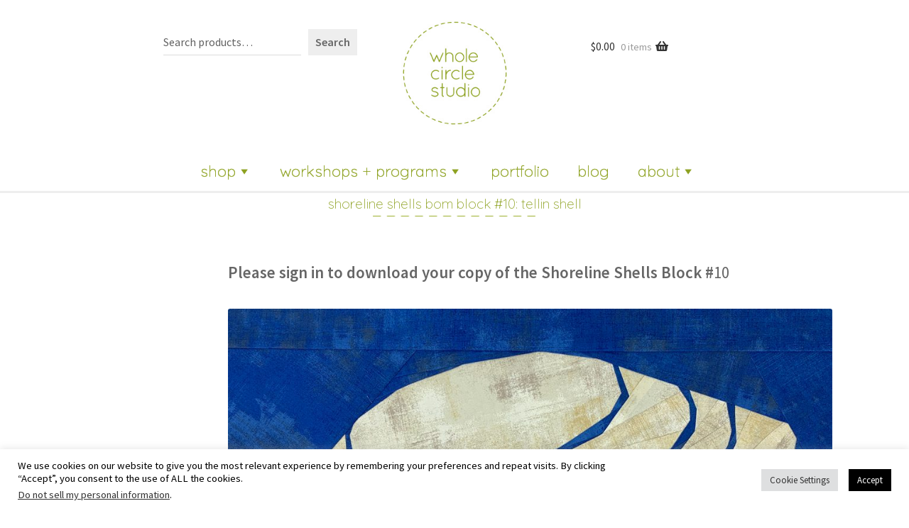

--- FILE ---
content_type: text/html; charset=UTF-8
request_url: https://shop.wholecirclestudio.com/shoreline-shells-bom-block-10-tellin-shell
body_size: 22941
content:

<!doctype html>
<html lang="en-US">
<head>
<meta charset="UTF-8">
<meta name="viewport" content="width=device-width, initial-scale=1">
<link rel="profile" href="https://gmpg.org/xfn/11">
<link rel="pingback" href="https://shop.wholecirclestudio.com/xmlrpc.php">

<!-- grab Google fonts -->
<link href="https://fonts.googleapis.com/css2?family=Quicksand:wght@300&display=swap" rel="stylesheet">
<link rel="stylesheet" type="text/css" href="//fonts.googleapis.com/css?family=Open+Sans" />
<link rel="stylesheet" id="franklin-fonts-css" href="https://fonts.googleapis.com/css?family=Open+Sans%3A400%2C600%7CSource+Sans+Pro%3A400%2C700%2C900&amp;subset=latin%2Clatin-ext" type="text/css" media="all">

<!-- added 3/19/20018 JRM -->
<meta name="p:domain_verify" content="8132397e432149c2b4756760a73f3665"/>

<title>Shoreline Shells BOM Block #10: Tellin Shell &#8211; WholeCircleStudio</title>
<meta name='robots' content='max-image-preview:large' />
	<style>img:is([sizes="auto" i], [sizes^="auto," i]) { contain-intrinsic-size: 3000px 1500px }</style>
	<link rel='dns-prefetch' href='//www.googletagmanager.com' />
<link rel='dns-prefetch' href='//fonts.googleapis.com' />
<link rel="alternate" type="application/rss+xml" title="WholeCircleStudio &raquo; Feed" href="https://shop.wholecirclestudio.com/feed" />
<link rel="alternate" type="application/rss+xml" title="WholeCircleStudio &raquo; Comments Feed" href="https://shop.wholecirclestudio.com/comments/feed" />
		<!-- This site uses the Google Analytics by MonsterInsights plugin v9.11.1 - Using Analytics tracking - https://www.monsterinsights.com/ -->
							<script src="//www.googletagmanager.com/gtag/js?id=G-7X3DY0HN5C"  data-cfasync="false" data-wpfc-render="false" async></script>
			<script data-cfasync="false" data-wpfc-render="false">
				var mi_version = '9.11.1';
				var mi_track_user = true;
				var mi_no_track_reason = '';
								var MonsterInsightsDefaultLocations = {"page_location":"https:\/\/shop.wholecirclestudio.com\/shoreline-shells-bom-block-10-tellin-shell\/"};
								if ( typeof MonsterInsightsPrivacyGuardFilter === 'function' ) {
					var MonsterInsightsLocations = (typeof MonsterInsightsExcludeQuery === 'object') ? MonsterInsightsPrivacyGuardFilter( MonsterInsightsExcludeQuery ) : MonsterInsightsPrivacyGuardFilter( MonsterInsightsDefaultLocations );
				} else {
					var MonsterInsightsLocations = (typeof MonsterInsightsExcludeQuery === 'object') ? MonsterInsightsExcludeQuery : MonsterInsightsDefaultLocations;
				}

								var disableStrs = [
										'ga-disable-G-7X3DY0HN5C',
									];

				/* Function to detect opted out users */
				function __gtagTrackerIsOptedOut() {
					for (var index = 0; index < disableStrs.length; index++) {
						if (document.cookie.indexOf(disableStrs[index] + '=true') > -1) {
							return true;
						}
					}

					return false;
				}

				/* Disable tracking if the opt-out cookie exists. */
				if (__gtagTrackerIsOptedOut()) {
					for (var index = 0; index < disableStrs.length; index++) {
						window[disableStrs[index]] = true;
					}
				}

				/* Opt-out function */
				function __gtagTrackerOptout() {
					for (var index = 0; index < disableStrs.length; index++) {
						document.cookie = disableStrs[index] + '=true; expires=Thu, 31 Dec 2099 23:59:59 UTC; path=/';
						window[disableStrs[index]] = true;
					}
				}

				if ('undefined' === typeof gaOptout) {
					function gaOptout() {
						__gtagTrackerOptout();
					}
				}
								window.dataLayer = window.dataLayer || [];

				window.MonsterInsightsDualTracker = {
					helpers: {},
					trackers: {},
				};
				if (mi_track_user) {
					function __gtagDataLayer() {
						dataLayer.push(arguments);
					}

					function __gtagTracker(type, name, parameters) {
						if (!parameters) {
							parameters = {};
						}

						if (parameters.send_to) {
							__gtagDataLayer.apply(null, arguments);
							return;
						}

						if (type === 'event') {
														parameters.send_to = monsterinsights_frontend.v4_id;
							var hookName = name;
							if (typeof parameters['event_category'] !== 'undefined') {
								hookName = parameters['event_category'] + ':' + name;
							}

							if (typeof MonsterInsightsDualTracker.trackers[hookName] !== 'undefined') {
								MonsterInsightsDualTracker.trackers[hookName](parameters);
							} else {
								__gtagDataLayer('event', name, parameters);
							}
							
						} else {
							__gtagDataLayer.apply(null, arguments);
						}
					}

					__gtagTracker('js', new Date());
					__gtagTracker('set', {
						'developer_id.dZGIzZG': true,
											});
					if ( MonsterInsightsLocations.page_location ) {
						__gtagTracker('set', MonsterInsightsLocations);
					}
										__gtagTracker('config', 'G-7X3DY0HN5C', {"forceSSL":"true"} );
										window.gtag = __gtagTracker;										(function () {
						/* https://developers.google.com/analytics/devguides/collection/analyticsjs/ */
						/* ga and __gaTracker compatibility shim. */
						var noopfn = function () {
							return null;
						};
						var newtracker = function () {
							return new Tracker();
						};
						var Tracker = function () {
							return null;
						};
						var p = Tracker.prototype;
						p.get = noopfn;
						p.set = noopfn;
						p.send = function () {
							var args = Array.prototype.slice.call(arguments);
							args.unshift('send');
							__gaTracker.apply(null, args);
						};
						var __gaTracker = function () {
							var len = arguments.length;
							if (len === 0) {
								return;
							}
							var f = arguments[len - 1];
							if (typeof f !== 'object' || f === null || typeof f.hitCallback !== 'function') {
								if ('send' === arguments[0]) {
									var hitConverted, hitObject = false, action;
									if ('event' === arguments[1]) {
										if ('undefined' !== typeof arguments[3]) {
											hitObject = {
												'eventAction': arguments[3],
												'eventCategory': arguments[2],
												'eventLabel': arguments[4],
												'value': arguments[5] ? arguments[5] : 1,
											}
										}
									}
									if ('pageview' === arguments[1]) {
										if ('undefined' !== typeof arguments[2]) {
											hitObject = {
												'eventAction': 'page_view',
												'page_path': arguments[2],
											}
										}
									}
									if (typeof arguments[2] === 'object') {
										hitObject = arguments[2];
									}
									if (typeof arguments[5] === 'object') {
										Object.assign(hitObject, arguments[5]);
									}
									if ('undefined' !== typeof arguments[1].hitType) {
										hitObject = arguments[1];
										if ('pageview' === hitObject.hitType) {
											hitObject.eventAction = 'page_view';
										}
									}
									if (hitObject) {
										action = 'timing' === arguments[1].hitType ? 'timing_complete' : hitObject.eventAction;
										hitConverted = mapArgs(hitObject);
										__gtagTracker('event', action, hitConverted);
									}
								}
								return;
							}

							function mapArgs(args) {
								var arg, hit = {};
								var gaMap = {
									'eventCategory': 'event_category',
									'eventAction': 'event_action',
									'eventLabel': 'event_label',
									'eventValue': 'event_value',
									'nonInteraction': 'non_interaction',
									'timingCategory': 'event_category',
									'timingVar': 'name',
									'timingValue': 'value',
									'timingLabel': 'event_label',
									'page': 'page_path',
									'location': 'page_location',
									'title': 'page_title',
									'referrer' : 'page_referrer',
								};
								for (arg in args) {
																		if (!(!args.hasOwnProperty(arg) || !gaMap.hasOwnProperty(arg))) {
										hit[gaMap[arg]] = args[arg];
									} else {
										hit[arg] = args[arg];
									}
								}
								return hit;
							}

							try {
								f.hitCallback();
							} catch (ex) {
							}
						};
						__gaTracker.create = newtracker;
						__gaTracker.getByName = newtracker;
						__gaTracker.getAll = function () {
							return [];
						};
						__gaTracker.remove = noopfn;
						__gaTracker.loaded = true;
						window['__gaTracker'] = __gaTracker;
					})();
									} else {
										console.log("");
					(function () {
						function __gtagTracker() {
							return null;
						}

						window['__gtagTracker'] = __gtagTracker;
						window['gtag'] = __gtagTracker;
					})();
									}
			</script>
							<!-- / Google Analytics by MonsterInsights -->
		<script>
window._wpemojiSettings = {"baseUrl":"https:\/\/s.w.org\/images\/core\/emoji\/16.0.1\/72x72\/","ext":".png","svgUrl":"https:\/\/s.w.org\/images\/core\/emoji\/16.0.1\/svg\/","svgExt":".svg","source":{"concatemoji":"https:\/\/shop.wholecirclestudio.com\/wp-includes\/js\/wp-emoji-release.min.js?ver=f952958a7f583e7d9b2de043a8fe889f"}};
/*! This file is auto-generated */
!function(s,n){var o,i,e;function c(e){try{var t={supportTests:e,timestamp:(new Date).valueOf()};sessionStorage.setItem(o,JSON.stringify(t))}catch(e){}}function p(e,t,n){e.clearRect(0,0,e.canvas.width,e.canvas.height),e.fillText(t,0,0);var t=new Uint32Array(e.getImageData(0,0,e.canvas.width,e.canvas.height).data),a=(e.clearRect(0,0,e.canvas.width,e.canvas.height),e.fillText(n,0,0),new Uint32Array(e.getImageData(0,0,e.canvas.width,e.canvas.height).data));return t.every(function(e,t){return e===a[t]})}function u(e,t){e.clearRect(0,0,e.canvas.width,e.canvas.height),e.fillText(t,0,0);for(var n=e.getImageData(16,16,1,1),a=0;a<n.data.length;a++)if(0!==n.data[a])return!1;return!0}function f(e,t,n,a){switch(t){case"flag":return n(e,"\ud83c\udff3\ufe0f\u200d\u26a7\ufe0f","\ud83c\udff3\ufe0f\u200b\u26a7\ufe0f")?!1:!n(e,"\ud83c\udde8\ud83c\uddf6","\ud83c\udde8\u200b\ud83c\uddf6")&&!n(e,"\ud83c\udff4\udb40\udc67\udb40\udc62\udb40\udc65\udb40\udc6e\udb40\udc67\udb40\udc7f","\ud83c\udff4\u200b\udb40\udc67\u200b\udb40\udc62\u200b\udb40\udc65\u200b\udb40\udc6e\u200b\udb40\udc67\u200b\udb40\udc7f");case"emoji":return!a(e,"\ud83e\udedf")}return!1}function g(e,t,n,a){var r="undefined"!=typeof WorkerGlobalScope&&self instanceof WorkerGlobalScope?new OffscreenCanvas(300,150):s.createElement("canvas"),o=r.getContext("2d",{willReadFrequently:!0}),i=(o.textBaseline="top",o.font="600 32px Arial",{});return e.forEach(function(e){i[e]=t(o,e,n,a)}),i}function t(e){var t=s.createElement("script");t.src=e,t.defer=!0,s.head.appendChild(t)}"undefined"!=typeof Promise&&(o="wpEmojiSettingsSupports",i=["flag","emoji"],n.supports={everything:!0,everythingExceptFlag:!0},e=new Promise(function(e){s.addEventListener("DOMContentLoaded",e,{once:!0})}),new Promise(function(t){var n=function(){try{var e=JSON.parse(sessionStorage.getItem(o));if("object"==typeof e&&"number"==typeof e.timestamp&&(new Date).valueOf()<e.timestamp+604800&&"object"==typeof e.supportTests)return e.supportTests}catch(e){}return null}();if(!n){if("undefined"!=typeof Worker&&"undefined"!=typeof OffscreenCanvas&&"undefined"!=typeof URL&&URL.createObjectURL&&"undefined"!=typeof Blob)try{var e="postMessage("+g.toString()+"("+[JSON.stringify(i),f.toString(),p.toString(),u.toString()].join(",")+"));",a=new Blob([e],{type:"text/javascript"}),r=new Worker(URL.createObjectURL(a),{name:"wpTestEmojiSupports"});return void(r.onmessage=function(e){c(n=e.data),r.terminate(),t(n)})}catch(e){}c(n=g(i,f,p,u))}t(n)}).then(function(e){for(var t in e)n.supports[t]=e[t],n.supports.everything=n.supports.everything&&n.supports[t],"flag"!==t&&(n.supports.everythingExceptFlag=n.supports.everythingExceptFlag&&n.supports[t]);n.supports.everythingExceptFlag=n.supports.everythingExceptFlag&&!n.supports.flag,n.DOMReady=!1,n.readyCallback=function(){n.DOMReady=!0}}).then(function(){return e}).then(function(){var e;n.supports.everything||(n.readyCallback(),(e=n.source||{}).concatemoji?t(e.concatemoji):e.wpemoji&&e.twemoji&&(t(e.twemoji),t(e.wpemoji)))}))}((window,document),window._wpemojiSettings);
</script>
<style id='wp-emoji-styles-inline-css'>

	img.wp-smiley, img.emoji {
		display: inline !important;
		border: none !important;
		box-shadow: none !important;
		height: 1em !important;
		width: 1em !important;
		margin: 0 0.07em !important;
		vertical-align: -0.1em !important;
		background: none !important;
		padding: 0 !important;
	}
</style>
<link rel='stylesheet' id='wp-block-library-css' href='https://shop.wholecirclestudio.com/wp-includes/css/dist/block-library/style.min.css?ver=f952958a7f583e7d9b2de043a8fe889f' media='all' />
<style id='wp-block-library-theme-inline-css'>
.wp-block-audio :where(figcaption){color:#555;font-size:13px;text-align:center}.is-dark-theme .wp-block-audio :where(figcaption){color:#ffffffa6}.wp-block-audio{margin:0 0 1em}.wp-block-code{border:1px solid #ccc;border-radius:4px;font-family:Menlo,Consolas,monaco,monospace;padding:.8em 1em}.wp-block-embed :where(figcaption){color:#555;font-size:13px;text-align:center}.is-dark-theme .wp-block-embed :where(figcaption){color:#ffffffa6}.wp-block-embed{margin:0 0 1em}.blocks-gallery-caption{color:#555;font-size:13px;text-align:center}.is-dark-theme .blocks-gallery-caption{color:#ffffffa6}:root :where(.wp-block-image figcaption){color:#555;font-size:13px;text-align:center}.is-dark-theme :root :where(.wp-block-image figcaption){color:#ffffffa6}.wp-block-image{margin:0 0 1em}.wp-block-pullquote{border-bottom:4px solid;border-top:4px solid;color:currentColor;margin-bottom:1.75em}.wp-block-pullquote cite,.wp-block-pullquote footer,.wp-block-pullquote__citation{color:currentColor;font-size:.8125em;font-style:normal;text-transform:uppercase}.wp-block-quote{border-left:.25em solid;margin:0 0 1.75em;padding-left:1em}.wp-block-quote cite,.wp-block-quote footer{color:currentColor;font-size:.8125em;font-style:normal;position:relative}.wp-block-quote:where(.has-text-align-right){border-left:none;border-right:.25em solid;padding-left:0;padding-right:1em}.wp-block-quote:where(.has-text-align-center){border:none;padding-left:0}.wp-block-quote.is-large,.wp-block-quote.is-style-large,.wp-block-quote:where(.is-style-plain){border:none}.wp-block-search .wp-block-search__label{font-weight:700}.wp-block-search__button{border:1px solid #ccc;padding:.375em .625em}:where(.wp-block-group.has-background){padding:1.25em 2.375em}.wp-block-separator.has-css-opacity{opacity:.4}.wp-block-separator{border:none;border-bottom:2px solid;margin-left:auto;margin-right:auto}.wp-block-separator.has-alpha-channel-opacity{opacity:1}.wp-block-separator:not(.is-style-wide):not(.is-style-dots){width:100px}.wp-block-separator.has-background:not(.is-style-dots){border-bottom:none;height:1px}.wp-block-separator.has-background:not(.is-style-wide):not(.is-style-dots){height:2px}.wp-block-table{margin:0 0 1em}.wp-block-table td,.wp-block-table th{word-break:normal}.wp-block-table :where(figcaption){color:#555;font-size:13px;text-align:center}.is-dark-theme .wp-block-table :where(figcaption){color:#ffffffa6}.wp-block-video :where(figcaption){color:#555;font-size:13px;text-align:center}.is-dark-theme .wp-block-video :where(figcaption){color:#ffffffa6}.wp-block-video{margin:0 0 1em}:root :where(.wp-block-template-part.has-background){margin-bottom:0;margin-top:0;padding:1.25em 2.375em}
</style>
<style id='classic-theme-styles-inline-css'>
/*! This file is auto-generated */
.wp-block-button__link{color:#fff;background-color:#32373c;border-radius:9999px;box-shadow:none;text-decoration:none;padding:calc(.667em + 2px) calc(1.333em + 2px);font-size:1.125em}.wp-block-file__button{background:#32373c;color:#fff;text-decoration:none}
</style>
<link rel='stylesheet' id='a3-dgallery-style-css' href='https://shop.wholecirclestudio.com/wp-content/plugins/woocommerce-dynamic-gallery/assets/js/mygallery/jquery.a3-dgallery.css?ver=3.5.3' media='all' />
<link rel='stylesheet' id='wp-components-css' href='https://shop.wholecirclestudio.com/wp-includes/css/dist/components/style.min.css?ver=f952958a7f583e7d9b2de043a8fe889f' media='all' />
<link rel='stylesheet' id='wp-preferences-css' href='https://shop.wholecirclestudio.com/wp-includes/css/dist/preferences/style.min.css?ver=f952958a7f583e7d9b2de043a8fe889f' media='all' />
<link rel='stylesheet' id='wp-block-editor-css' href='https://shop.wholecirclestudio.com/wp-includes/css/dist/block-editor/style.min.css?ver=f952958a7f583e7d9b2de043a8fe889f' media='all' />
<link rel='stylesheet' id='popup-maker-block-library-style-css' href='https://shop.wholecirclestudio.com/wp-content/plugins/popup-maker/dist/packages/block-library-style.css?ver=dbea705cfafe089d65f1' media='all' />
<link rel='stylesheet' id='storefront-gutenberg-blocks-css' href='https://shop.wholecirclestudio.com/wp-content/themes/storefront/assets/css/base/gutenberg-blocks.css?ver=4.6.1' media='all' />
<style id='storefront-gutenberg-blocks-inline-css'>

				.wp-block-button__link:not(.has-text-color) {
					color: #333333;
				}

				.wp-block-button__link:not(.has-text-color):hover,
				.wp-block-button__link:not(.has-text-color):focus,
				.wp-block-button__link:not(.has-text-color):active {
					color: #333333;
				}

				.wp-block-button__link:not(.has-background) {
					background-color: #eeeeee;
				}

				.wp-block-button__link:not(.has-background):hover,
				.wp-block-button__link:not(.has-background):focus,
				.wp-block-button__link:not(.has-background):active {
					border-color: #d5d5d5;
					background-color: #d5d5d5;
				}

				.wc-block-grid__products .wc-block-grid__product .wp-block-button__link {
					background-color: #eeeeee;
					border-color: #eeeeee;
					color: #333333;
				}

				.wp-block-quote footer,
				.wp-block-quote cite,
				.wp-block-quote__citation {
					color: #6d6d6d;
				}

				.wp-block-pullquote cite,
				.wp-block-pullquote footer,
				.wp-block-pullquote__citation {
					color: #6d6d6d;
				}

				.wp-block-image figcaption {
					color: #6d6d6d;
				}

				.wp-block-separator.is-style-dots::before {
					color: #333333;
				}

				.wp-block-file a.wp-block-file__button {
					color: #333333;
					background-color: #eeeeee;
					border-color: #eeeeee;
				}

				.wp-block-file a.wp-block-file__button:hover,
				.wp-block-file a.wp-block-file__button:focus,
				.wp-block-file a.wp-block-file__button:active {
					color: #333333;
					background-color: #d5d5d5;
				}

				.wp-block-code,
				.wp-block-preformatted pre {
					color: #6d6d6d;
				}

				.wp-block-table:not( .has-background ):not( .is-style-stripes ) tbody tr:nth-child(2n) td {
					background-color: #fdfdfd;
				}

				.wp-block-cover .wp-block-cover__inner-container h1:not(.has-text-color),
				.wp-block-cover .wp-block-cover__inner-container h2:not(.has-text-color),
				.wp-block-cover .wp-block-cover__inner-container h3:not(.has-text-color),
				.wp-block-cover .wp-block-cover__inner-container h4:not(.has-text-color),
				.wp-block-cover .wp-block-cover__inner-container h5:not(.has-text-color),
				.wp-block-cover .wp-block-cover__inner-container h6:not(.has-text-color) {
					color: #000000;
				}

				.wc-block-components-price-slider__range-input-progress,
				.rtl .wc-block-components-price-slider__range-input-progress {
					--range-color: #7f54b3;
				}

				/* Target only IE11 */
				@media all and (-ms-high-contrast: none), (-ms-high-contrast: active) {
					.wc-block-components-price-slider__range-input-progress {
						background: #7f54b3;
					}
				}

				.wc-block-components-button:not(.is-link) {
					background-color: #333333;
					color: #ffffff;
				}

				.wc-block-components-button:not(.is-link):hover,
				.wc-block-components-button:not(.is-link):focus,
				.wc-block-components-button:not(.is-link):active {
					background-color: #1a1a1a;
					color: #ffffff;
				}

				.wc-block-components-button:not(.is-link):disabled {
					background-color: #333333;
					color: #ffffff;
				}

				.wc-block-cart__submit-container {
					background-color: #ffffff;
				}

				.wc-block-cart__submit-container::before {
					color: rgba(220,220,220,0.5);
				}

				.wc-block-components-order-summary-item__quantity {
					background-color: #ffffff;
					border-color: #6d6d6d;
					box-shadow: 0 0 0 2px #ffffff;
					color: #6d6d6d;
				}
			
</style>
<link rel='stylesheet' id='convertkit-broadcasts-css' href='https://shop.wholecirclestudio.com/wp-content/plugins/convertkit/resources/frontend/css/broadcasts.css?ver=3.0.8' media='all' />
<link rel='stylesheet' id='convertkit-button-css' href='https://shop.wholecirclestudio.com/wp-content/plugins/convertkit/resources/frontend/css/button.css?ver=3.0.8' media='all' />
<link rel='stylesheet' id='convertkit-form-css' href='https://shop.wholecirclestudio.com/wp-content/plugins/convertkit/resources/frontend/css/form.css?ver=3.0.8' media='all' />
<link rel='stylesheet' id='convertkit-form-builder-field-css' href='https://shop.wholecirclestudio.com/wp-content/plugins/convertkit/resources/frontend/css/form-builder.css?ver=3.0.8' media='all' />
<link rel='stylesheet' id='convertkit-form-builder-css' href='https://shop.wholecirclestudio.com/wp-content/plugins/convertkit/resources/frontend/css/form-builder.css?ver=3.0.8' media='all' />
<style id='global-styles-inline-css'>
:root{--wp--preset--aspect-ratio--square: 1;--wp--preset--aspect-ratio--4-3: 4/3;--wp--preset--aspect-ratio--3-4: 3/4;--wp--preset--aspect-ratio--3-2: 3/2;--wp--preset--aspect-ratio--2-3: 2/3;--wp--preset--aspect-ratio--16-9: 16/9;--wp--preset--aspect-ratio--9-16: 9/16;--wp--preset--color--black: #000000;--wp--preset--color--cyan-bluish-gray: #abb8c3;--wp--preset--color--white: #ffffff;--wp--preset--color--pale-pink: #f78da7;--wp--preset--color--vivid-red: #cf2e2e;--wp--preset--color--luminous-vivid-orange: #ff6900;--wp--preset--color--luminous-vivid-amber: #fcb900;--wp--preset--color--light-green-cyan: #7bdcb5;--wp--preset--color--vivid-green-cyan: #00d084;--wp--preset--color--pale-cyan-blue: #8ed1fc;--wp--preset--color--vivid-cyan-blue: #0693e3;--wp--preset--color--vivid-purple: #9b51e0;--wp--preset--gradient--vivid-cyan-blue-to-vivid-purple: linear-gradient(135deg,rgba(6,147,227,1) 0%,rgb(155,81,224) 100%);--wp--preset--gradient--light-green-cyan-to-vivid-green-cyan: linear-gradient(135deg,rgb(122,220,180) 0%,rgb(0,208,130) 100%);--wp--preset--gradient--luminous-vivid-amber-to-luminous-vivid-orange: linear-gradient(135deg,rgba(252,185,0,1) 0%,rgba(255,105,0,1) 100%);--wp--preset--gradient--luminous-vivid-orange-to-vivid-red: linear-gradient(135deg,rgba(255,105,0,1) 0%,rgb(207,46,46) 100%);--wp--preset--gradient--very-light-gray-to-cyan-bluish-gray: linear-gradient(135deg,rgb(238,238,238) 0%,rgb(169,184,195) 100%);--wp--preset--gradient--cool-to-warm-spectrum: linear-gradient(135deg,rgb(74,234,220) 0%,rgb(151,120,209) 20%,rgb(207,42,186) 40%,rgb(238,44,130) 60%,rgb(251,105,98) 80%,rgb(254,248,76) 100%);--wp--preset--gradient--blush-light-purple: linear-gradient(135deg,rgb(255,206,236) 0%,rgb(152,150,240) 100%);--wp--preset--gradient--blush-bordeaux: linear-gradient(135deg,rgb(254,205,165) 0%,rgb(254,45,45) 50%,rgb(107,0,62) 100%);--wp--preset--gradient--luminous-dusk: linear-gradient(135deg,rgb(255,203,112) 0%,rgb(199,81,192) 50%,rgb(65,88,208) 100%);--wp--preset--gradient--pale-ocean: linear-gradient(135deg,rgb(255,245,203) 0%,rgb(182,227,212) 50%,rgb(51,167,181) 100%);--wp--preset--gradient--electric-grass: linear-gradient(135deg,rgb(202,248,128) 0%,rgb(113,206,126) 100%);--wp--preset--gradient--midnight: linear-gradient(135deg,rgb(2,3,129) 0%,rgb(40,116,252) 100%);--wp--preset--font-size--small: 14px;--wp--preset--font-size--medium: 23px;--wp--preset--font-size--large: 26px;--wp--preset--font-size--x-large: 42px;--wp--preset--font-size--normal: 16px;--wp--preset--font-size--huge: 37px;--wp--preset--spacing--20: 0.44rem;--wp--preset--spacing--30: 0.67rem;--wp--preset--spacing--40: 1rem;--wp--preset--spacing--50: 1.5rem;--wp--preset--spacing--60: 2.25rem;--wp--preset--spacing--70: 3.38rem;--wp--preset--spacing--80: 5.06rem;--wp--preset--shadow--natural: 6px 6px 9px rgba(0, 0, 0, 0.2);--wp--preset--shadow--deep: 12px 12px 50px rgba(0, 0, 0, 0.4);--wp--preset--shadow--sharp: 6px 6px 0px rgba(0, 0, 0, 0.2);--wp--preset--shadow--outlined: 6px 6px 0px -3px rgba(255, 255, 255, 1), 6px 6px rgba(0, 0, 0, 1);--wp--preset--shadow--crisp: 6px 6px 0px rgba(0, 0, 0, 1);}:root :where(.is-layout-flow) > :first-child{margin-block-start: 0;}:root :where(.is-layout-flow) > :last-child{margin-block-end: 0;}:root :where(.is-layout-flow) > *{margin-block-start: 24px;margin-block-end: 0;}:root :where(.is-layout-constrained) > :first-child{margin-block-start: 0;}:root :where(.is-layout-constrained) > :last-child{margin-block-end: 0;}:root :where(.is-layout-constrained) > *{margin-block-start: 24px;margin-block-end: 0;}:root :where(.is-layout-flex){gap: 24px;}:root :where(.is-layout-grid){gap: 24px;}body .is-layout-flex{display: flex;}.is-layout-flex{flex-wrap: wrap;align-items: center;}.is-layout-flex > :is(*, div){margin: 0;}body .is-layout-grid{display: grid;}.is-layout-grid > :is(*, div){margin: 0;}.has-black-color{color: var(--wp--preset--color--black) !important;}.has-cyan-bluish-gray-color{color: var(--wp--preset--color--cyan-bluish-gray) !important;}.has-white-color{color: var(--wp--preset--color--white) !important;}.has-pale-pink-color{color: var(--wp--preset--color--pale-pink) !important;}.has-vivid-red-color{color: var(--wp--preset--color--vivid-red) !important;}.has-luminous-vivid-orange-color{color: var(--wp--preset--color--luminous-vivid-orange) !important;}.has-luminous-vivid-amber-color{color: var(--wp--preset--color--luminous-vivid-amber) !important;}.has-light-green-cyan-color{color: var(--wp--preset--color--light-green-cyan) !important;}.has-vivid-green-cyan-color{color: var(--wp--preset--color--vivid-green-cyan) !important;}.has-pale-cyan-blue-color{color: var(--wp--preset--color--pale-cyan-blue) !important;}.has-vivid-cyan-blue-color{color: var(--wp--preset--color--vivid-cyan-blue) !important;}.has-vivid-purple-color{color: var(--wp--preset--color--vivid-purple) !important;}.has-black-background-color{background-color: var(--wp--preset--color--black) !important;}.has-cyan-bluish-gray-background-color{background-color: var(--wp--preset--color--cyan-bluish-gray) !important;}.has-white-background-color{background-color: var(--wp--preset--color--white) !important;}.has-pale-pink-background-color{background-color: var(--wp--preset--color--pale-pink) !important;}.has-vivid-red-background-color{background-color: var(--wp--preset--color--vivid-red) !important;}.has-luminous-vivid-orange-background-color{background-color: var(--wp--preset--color--luminous-vivid-orange) !important;}.has-luminous-vivid-amber-background-color{background-color: var(--wp--preset--color--luminous-vivid-amber) !important;}.has-light-green-cyan-background-color{background-color: var(--wp--preset--color--light-green-cyan) !important;}.has-vivid-green-cyan-background-color{background-color: var(--wp--preset--color--vivid-green-cyan) !important;}.has-pale-cyan-blue-background-color{background-color: var(--wp--preset--color--pale-cyan-blue) !important;}.has-vivid-cyan-blue-background-color{background-color: var(--wp--preset--color--vivid-cyan-blue) !important;}.has-vivid-purple-background-color{background-color: var(--wp--preset--color--vivid-purple) !important;}.has-black-border-color{border-color: var(--wp--preset--color--black) !important;}.has-cyan-bluish-gray-border-color{border-color: var(--wp--preset--color--cyan-bluish-gray) !important;}.has-white-border-color{border-color: var(--wp--preset--color--white) !important;}.has-pale-pink-border-color{border-color: var(--wp--preset--color--pale-pink) !important;}.has-vivid-red-border-color{border-color: var(--wp--preset--color--vivid-red) !important;}.has-luminous-vivid-orange-border-color{border-color: var(--wp--preset--color--luminous-vivid-orange) !important;}.has-luminous-vivid-amber-border-color{border-color: var(--wp--preset--color--luminous-vivid-amber) !important;}.has-light-green-cyan-border-color{border-color: var(--wp--preset--color--light-green-cyan) !important;}.has-vivid-green-cyan-border-color{border-color: var(--wp--preset--color--vivid-green-cyan) !important;}.has-pale-cyan-blue-border-color{border-color: var(--wp--preset--color--pale-cyan-blue) !important;}.has-vivid-cyan-blue-border-color{border-color: var(--wp--preset--color--vivid-cyan-blue) !important;}.has-vivid-purple-border-color{border-color: var(--wp--preset--color--vivid-purple) !important;}.has-vivid-cyan-blue-to-vivid-purple-gradient-background{background: var(--wp--preset--gradient--vivid-cyan-blue-to-vivid-purple) !important;}.has-light-green-cyan-to-vivid-green-cyan-gradient-background{background: var(--wp--preset--gradient--light-green-cyan-to-vivid-green-cyan) !important;}.has-luminous-vivid-amber-to-luminous-vivid-orange-gradient-background{background: var(--wp--preset--gradient--luminous-vivid-amber-to-luminous-vivid-orange) !important;}.has-luminous-vivid-orange-to-vivid-red-gradient-background{background: var(--wp--preset--gradient--luminous-vivid-orange-to-vivid-red) !important;}.has-very-light-gray-to-cyan-bluish-gray-gradient-background{background: var(--wp--preset--gradient--very-light-gray-to-cyan-bluish-gray) !important;}.has-cool-to-warm-spectrum-gradient-background{background: var(--wp--preset--gradient--cool-to-warm-spectrum) !important;}.has-blush-light-purple-gradient-background{background: var(--wp--preset--gradient--blush-light-purple) !important;}.has-blush-bordeaux-gradient-background{background: var(--wp--preset--gradient--blush-bordeaux) !important;}.has-luminous-dusk-gradient-background{background: var(--wp--preset--gradient--luminous-dusk) !important;}.has-pale-ocean-gradient-background{background: var(--wp--preset--gradient--pale-ocean) !important;}.has-electric-grass-gradient-background{background: var(--wp--preset--gradient--electric-grass) !important;}.has-midnight-gradient-background{background: var(--wp--preset--gradient--midnight) !important;}.has-small-font-size{font-size: var(--wp--preset--font-size--small) !important;}.has-medium-font-size{font-size: var(--wp--preset--font-size--medium) !important;}.has-large-font-size{font-size: var(--wp--preset--font-size--large) !important;}.has-x-large-font-size{font-size: var(--wp--preset--font-size--x-large) !important;}
:root :where(.wp-block-pullquote){font-size: 1.5em;line-height: 1.6;}
</style>
<link rel='stylesheet' id='simply-gallery-block-frontend-css' href='https://shop.wholecirclestudio.com/wp-content/plugins/simply-gallery-block/blocks/pgc_sgb.min.style.css?ver=3.2.8' media='all' />
<link rel='stylesheet' id='pgc-simply-gallery-plugin-lightbox-style-css' href='https://shop.wholecirclestudio.com/wp-content/plugins/simply-gallery-block/plugins/pgc_sgb_lightbox.min.style.css?ver=3.2.8' media='all' />
<link rel='stylesheet' id='cookie-law-info-css' href='https://shop.wholecirclestudio.com/wp-content/plugins/cookie-law-info/legacy/public/css/cookie-law-info-public.css?ver=3.3.6' media='all' />
<link rel='stylesheet' id='cookie-law-info-gdpr-css' href='https://shop.wholecirclestudio.com/wp-content/plugins/cookie-law-info/legacy/public/css/cookie-law-info-gdpr.css?ver=3.3.6' media='all' />
<link rel='stylesheet' id='simple-banner-style-css' href='https://shop.wholecirclestudio.com/wp-content/plugins/simple-banner/simple-banner.css?ver=3.1.2' media='all' />
<style id='woocommerce-inline-inline-css'>
.woocommerce form .form-row .required { visibility: visible; }
</style>
<link rel='stylesheet' id='megamenu-css' href='https://shop.wholecirclestudio.com/wp-content/uploads/maxmegamenu/style.css?ver=3cb783' media='all' />
<link rel='stylesheet' id='dashicons-css' href='https://shop.wholecirclestudio.com/wp-includes/css/dashicons.min.css?ver=f952958a7f583e7d9b2de043a8fe889f' media='all' />
<link rel='stylesheet' id='brands-styles-css' href='https://shop.wholecirclestudio.com/wp-content/plugins/woocommerce/assets/css/brands.css?ver=10.3.7' media='all' />
<link rel='stylesheet' id='storefront-style-css' href='https://shop.wholecirclestudio.com/wp-content/themes/storefront/style.css?ver=4.6.1' media='all' />
<style id='storefront-style-inline-css'>

			.main-navigation ul li a,
			.site-title a,
			ul.menu li a,
			.site-branding h1 a,
			button.menu-toggle,
			button.menu-toggle:hover,
			.handheld-navigation .dropdown-toggle {
				color: #333333;
			}

			button.menu-toggle,
			button.menu-toggle:hover {
				border-color: #333333;
			}

			.main-navigation ul li a:hover,
			.main-navigation ul li:hover > a,
			.site-title a:hover,
			.site-header ul.menu li.current-menu-item > a {
				color: #747474;
			}

			table:not( .has-background ) th {
				background-color: #f8f8f8;
			}

			table:not( .has-background ) tbody td {
				background-color: #fdfdfd;
			}

			table:not( .has-background ) tbody tr:nth-child(2n) td,
			fieldset,
			fieldset legend {
				background-color: #fbfbfb;
			}

			.site-header,
			.secondary-navigation ul ul,
			.main-navigation ul.menu > li.menu-item-has-children:after,
			.secondary-navigation ul.menu ul,
			.storefront-handheld-footer-bar,
			.storefront-handheld-footer-bar ul li > a,
			.storefront-handheld-footer-bar ul li.search .site-search,
			button.menu-toggle,
			button.menu-toggle:hover {
				background-color: #ffffff;
			}

			p.site-description,
			.site-header,
			.storefront-handheld-footer-bar {
				color: #404040;
			}

			button.menu-toggle:after,
			button.menu-toggle:before,
			button.menu-toggle span:before {
				background-color: #333333;
			}

			h1, h2, h3, h4, h5, h6, .wc-block-grid__product-title {
				color: #333333;
			}

			.widget h1 {
				border-bottom-color: #333333;
			}

			body,
			.secondary-navigation a {
				color: #6d6d6d;
			}

			.widget-area .widget a,
			.hentry .entry-header .posted-on a,
			.hentry .entry-header .post-author a,
			.hentry .entry-header .post-comments a,
			.hentry .entry-header .byline a {
				color: #727272;
			}

			a {
				color: #7f54b3;
			}

			a:focus,
			button:focus,
			.button.alt:focus,
			input:focus,
			textarea:focus,
			input[type="button"]:focus,
			input[type="reset"]:focus,
			input[type="submit"]:focus,
			input[type="email"]:focus,
			input[type="tel"]:focus,
			input[type="url"]:focus,
			input[type="password"]:focus,
			input[type="search"]:focus {
				outline-color: #7f54b3;
			}

			button, input[type="button"], input[type="reset"], input[type="submit"], .button, .widget a.button {
				background-color: #eeeeee;
				border-color: #eeeeee;
				color: #333333;
			}

			button:hover, input[type="button"]:hover, input[type="reset"]:hover, input[type="submit"]:hover, .button:hover, .widget a.button:hover {
				background-color: #d5d5d5;
				border-color: #d5d5d5;
				color: #333333;
			}

			button.alt, input[type="button"].alt, input[type="reset"].alt, input[type="submit"].alt, .button.alt, .widget-area .widget a.button.alt {
				background-color: #333333;
				border-color: #333333;
				color: #ffffff;
			}

			button.alt:hover, input[type="button"].alt:hover, input[type="reset"].alt:hover, input[type="submit"].alt:hover, .button.alt:hover, .widget-area .widget a.button.alt:hover {
				background-color: #1a1a1a;
				border-color: #1a1a1a;
				color: #ffffff;
			}

			.pagination .page-numbers li .page-numbers.current {
				background-color: #e6e6e6;
				color: #636363;
			}

			#comments .comment-list .comment-content .comment-text {
				background-color: #f8f8f8;
			}

			.site-footer {
				background-color: #f0f0f0;
				color: #6d6d6d;
			}

			.site-footer a:not(.button):not(.components-button) {
				color: #333333;
			}

			.site-footer .storefront-handheld-footer-bar a:not(.button):not(.components-button) {
				color: #333333;
			}

			.site-footer h1, .site-footer h2, .site-footer h3, .site-footer h4, .site-footer h5, .site-footer h6, .site-footer .widget .widget-title, .site-footer .widget .widgettitle {
				color: #333333;
			}

			.page-template-template-homepage.has-post-thumbnail .type-page.has-post-thumbnail .entry-title {
				color: #000000;
			}

			.page-template-template-homepage.has-post-thumbnail .type-page.has-post-thumbnail .entry-content {
				color: #000000;
			}

			@media screen and ( min-width: 768px ) {
				.secondary-navigation ul.menu a:hover {
					color: #595959;
				}

				.secondary-navigation ul.menu a {
					color: #404040;
				}

				.main-navigation ul.menu ul.sub-menu,
				.main-navigation ul.nav-menu ul.children {
					background-color: #f0f0f0;
				}

				.site-header {
					border-bottom-color: #f0f0f0;
				}
			}
</style>
<link rel='stylesheet' id='storefront-icons-css' href='https://shop.wholecirclestudio.com/wp-content/themes/storefront/assets/css/base/icons.css?ver=4.6.1' media='all' />
<link rel='stylesheet' id='storefront-fonts-css' href='https://fonts.googleapis.com/css?family=Source+Sans+Pro%3A400%2C300%2C300italic%2C400italic%2C600%2C700%2C900&#038;subset=latin%2Clatin-ext&#038;ver=4.6.1' media='all' />
<link rel='stylesheet' id='storefront-woocommerce-style-css' href='https://shop.wholecirclestudio.com/wp-content/themes/storefront/assets/css/woocommerce/woocommerce.css?ver=4.6.1' media='all' />
<style id='storefront-woocommerce-style-inline-css'>
@font-face {
				font-family: star;
				src: url(https://shop.wholecirclestudio.com/wp-content/plugins/woocommerce/assets/fonts/star.eot);
				src:
					url(https://shop.wholecirclestudio.com/wp-content/plugins/woocommerce/assets/fonts/star.eot?#iefix) format("embedded-opentype"),
					url(https://shop.wholecirclestudio.com/wp-content/plugins/woocommerce/assets/fonts/star.woff) format("woff"),
					url(https://shop.wholecirclestudio.com/wp-content/plugins/woocommerce/assets/fonts/star.ttf) format("truetype"),
					url(https://shop.wholecirclestudio.com/wp-content/plugins/woocommerce/assets/fonts/star.svg#star) format("svg");
				font-weight: 400;
				font-style: normal;
			}
			@font-face {
				font-family: WooCommerce;
				src: url(https://shop.wholecirclestudio.com/wp-content/plugins/woocommerce/assets/fonts/WooCommerce.eot);
				src:
					url(https://shop.wholecirclestudio.com/wp-content/plugins/woocommerce/assets/fonts/WooCommerce.eot?#iefix) format("embedded-opentype"),
					url(https://shop.wholecirclestudio.com/wp-content/plugins/woocommerce/assets/fonts/WooCommerce.woff) format("woff"),
					url(https://shop.wholecirclestudio.com/wp-content/plugins/woocommerce/assets/fonts/WooCommerce.ttf) format("truetype"),
					url(https://shop.wholecirclestudio.com/wp-content/plugins/woocommerce/assets/fonts/WooCommerce.svg#WooCommerce) format("svg");
				font-weight: 400;
				font-style: normal;
			}

			a.cart-contents,
			.site-header-cart .widget_shopping_cart a {
				color: #333333;
			}

			a.cart-contents:hover,
			.site-header-cart .widget_shopping_cart a:hover,
			.site-header-cart:hover > li > a {
				color: #747474;
			}

			table.cart td.product-remove,
			table.cart td.actions {
				border-top-color: #ffffff;
			}

			.storefront-handheld-footer-bar ul li.cart .count {
				background-color: #333333;
				color: #ffffff;
				border-color: #ffffff;
			}

			.woocommerce-tabs ul.tabs li.active a,
			ul.products li.product .price,
			.onsale,
			.wc-block-grid__product-onsale,
			.widget_search form:before,
			.widget_product_search form:before {
				color: #6d6d6d;
			}

			.woocommerce-breadcrumb a,
			a.woocommerce-review-link,
			.product_meta a {
				color: #727272;
			}

			.wc-block-grid__product-onsale,
			.onsale {
				border-color: #6d6d6d;
			}

			.star-rating span:before,
			.quantity .plus, .quantity .minus,
			p.stars a:hover:after,
			p.stars a:after,
			.star-rating span:before,
			#payment .payment_methods li input[type=radio]:first-child:checked+label:before {
				color: #7f54b3;
			}

			.widget_price_filter .ui-slider .ui-slider-range,
			.widget_price_filter .ui-slider .ui-slider-handle {
				background-color: #7f54b3;
			}

			.order_details {
				background-color: #f8f8f8;
			}

			.order_details > li {
				border-bottom: 1px dotted #e3e3e3;
			}

			.order_details:before,
			.order_details:after {
				background: -webkit-linear-gradient(transparent 0,transparent 0),-webkit-linear-gradient(135deg,#f8f8f8 33.33%,transparent 33.33%),-webkit-linear-gradient(45deg,#f8f8f8 33.33%,transparent 33.33%)
			}

			#order_review {
				background-color: #ffffff;
			}

			#payment .payment_methods > li .payment_box,
			#payment .place-order {
				background-color: #fafafa;
			}

			#payment .payment_methods > li:not(.woocommerce-notice) {
				background-color: #f5f5f5;
			}

			#payment .payment_methods > li:not(.woocommerce-notice):hover {
				background-color: #f0f0f0;
			}

			.woocommerce-pagination .page-numbers li .page-numbers.current {
				background-color: #e6e6e6;
				color: #636363;
			}

			.wc-block-grid__product-onsale,
			.onsale,
			.woocommerce-pagination .page-numbers li .page-numbers:not(.current) {
				color: #6d6d6d;
			}

			p.stars a:before,
			p.stars a:hover~a:before,
			p.stars.selected a.active~a:before {
				color: #6d6d6d;
			}

			p.stars.selected a.active:before,
			p.stars:hover a:before,
			p.stars.selected a:not(.active):before,
			p.stars.selected a.active:before {
				color: #7f54b3;
			}

			.single-product div.product .woocommerce-product-gallery .woocommerce-product-gallery__trigger {
				background-color: #eeeeee;
				color: #333333;
			}

			.single-product div.product .woocommerce-product-gallery .woocommerce-product-gallery__trigger:hover {
				background-color: #d5d5d5;
				border-color: #d5d5d5;
				color: #333333;
			}

			.button.added_to_cart:focus,
			.button.wc-forward:focus {
				outline-color: #7f54b3;
			}

			.added_to_cart,
			.site-header-cart .widget_shopping_cart a.button,
			.wc-block-grid__products .wc-block-grid__product .wp-block-button__link {
				background-color: #eeeeee;
				border-color: #eeeeee;
				color: #333333;
			}

			.added_to_cart:hover,
			.site-header-cart .widget_shopping_cart a.button:hover,
			.wc-block-grid__products .wc-block-grid__product .wp-block-button__link:hover {
				background-color: #d5d5d5;
				border-color: #d5d5d5;
				color: #333333;
			}

			.added_to_cart.alt, .added_to_cart, .widget a.button.checkout {
				background-color: #333333;
				border-color: #333333;
				color: #ffffff;
			}

			.added_to_cart.alt:hover, .added_to_cart:hover, .widget a.button.checkout:hover {
				background-color: #1a1a1a;
				border-color: #1a1a1a;
				color: #ffffff;
			}

			.button.loading {
				color: #eeeeee;
			}

			.button.loading:hover {
				background-color: #eeeeee;
			}

			.button.loading:after {
				color: #333333;
			}

			@media screen and ( min-width: 768px ) {
				.site-header-cart .widget_shopping_cart,
				.site-header .product_list_widget li .quantity {
					color: #404040;
				}

				.site-header-cart .widget_shopping_cart .buttons,
				.site-header-cart .widget_shopping_cart .total {
					background-color: #f5f5f5;
				}

				.site-header-cart .widget_shopping_cart {
					background-color: #f0f0f0;
				}
			}
				.storefront-product-pagination a {
					color: #6d6d6d;
					background-color: #ffffff;
				}
				.storefront-sticky-add-to-cart {
					color: #6d6d6d;
					background-color: #ffffff;
				}

				.storefront-sticky-add-to-cart a:not(.button) {
					color: #333333;
				}
</style>
<link rel='stylesheet' id='storefront-child-style-css' href='https://shop.wholecirclestudio.com/wp-content/themes/storefront-wcs2/style.css?ver=2.0' media='all' />
<link rel='stylesheet' id='storefront-woocommerce-brands-style-css' href='https://shop.wholecirclestudio.com/wp-content/themes/storefront/assets/css/woocommerce/extensions/brands.css?ver=4.6.1' media='all' />
<!--n2css--><!--n2js--><script id="woocommerce-google-analytics-integration-gtag-js-after">
/* Google Analytics for WooCommerce (gtag.js) */
					window.dataLayer = window.dataLayer || [];
					function gtag(){dataLayer.push(arguments);}
					// Set up default consent state.
					for ( const mode of [{"analytics_storage":"denied","ad_storage":"denied","ad_user_data":"denied","ad_personalization":"denied","region":["AT","BE","BG","HR","CY","CZ","DK","EE","FI","FR","DE","GR","HU","IS","IE","IT","LV","LI","LT","LU","MT","NL","NO","PL","PT","RO","SK","SI","ES","SE","GB","CH"]}] || [] ) {
						gtag( "consent", "default", { "wait_for_update": 500, ...mode } );
					}
					gtag("js", new Date());
					gtag("set", "developer_id.dOGY3NW", true);
					gtag("config", "G-7X3DY0HN5C", {"track_404":true,"allow_google_signals":false,"logged_in":false,"linker":{"domains":[],"allow_incoming":false},"custom_map":{"dimension1":"logged_in"}});
</script>
<script src="https://shop.wholecirclestudio.com/wp-content/plugins/google-analytics-for-wordpress/assets/js/frontend-gtag.min.js?ver=9.11.1" id="monsterinsights-frontend-script-js" async data-wp-strategy="async"></script>
<script data-cfasync="false" data-wpfc-render="false" id='monsterinsights-frontend-script-js-extra'>var monsterinsights_frontend = {"js_events_tracking":"true","download_extensions":"doc,pdf,ppt,zip,xls,docx,pptx,xlsx","inbound_paths":"[]","home_url":"https:\/\/shop.wholecirclestudio.com","hash_tracking":"false","v4_id":"G-7X3DY0HN5C"};</script>
<script src="https://shop.wholecirclestudio.com/wp-includes/js/jquery/jquery.min.js?ver=3.7.1" id="jquery-core-js"></script>
<script src="https://shop.wholecirclestudio.com/wp-includes/js/jquery/jquery-migrate.min.js?ver=3.4.1" id="jquery-migrate-js"></script>
<script id="cookie-law-info-js-extra">
var Cli_Data = {"nn_cookie_ids":[],"cookielist":[],"non_necessary_cookies":[],"ccpaEnabled":"1","ccpaRegionBased":"","ccpaBarEnabled":"","strictlyEnabled":["necessary","obligatoire"],"ccpaType":"ccpa_gdpr","js_blocking":"","custom_integration":"","triggerDomRefresh":"","secure_cookies":""};
var cli_cookiebar_settings = {"animate_speed_hide":"500","animate_speed_show":"500","background":"#fff","border":"#444","border_on":"","button_1_button_colour":"#000","button_1_button_hover":"#000000","button_1_link_colour":"#fff","button_1_as_button":"1","button_1_new_win":"","button_2_button_colour":"#333","button_2_button_hover":"#292929","button_2_link_colour":"#444","button_2_as_button":"","button_2_hidebar":"","button_3_button_colour":"#000","button_3_button_hover":"#000000","button_3_link_colour":"#fff","button_3_as_button":"1","button_3_new_win":"","button_4_button_colour":"#dedfe0","button_4_button_hover":"#b2b2b3","button_4_link_colour":"#333333","button_4_as_button":"1","button_7_button_colour":"#61a229","button_7_button_hover":"#4e8221","button_7_link_colour":"#fff","button_7_as_button":"1","button_7_new_win":"","font_family":"inherit","header_fix":"","notify_animate_hide":"1","notify_animate_show":"","notify_div_id":"#cookie-law-info-bar","notify_position_horizontal":"right","notify_position_vertical":"bottom","scroll_close":"","scroll_close_reload":"","accept_close_reload":"","reject_close_reload":"","showagain_tab":"1","showagain_background":"#fff","showagain_border":"#000","showagain_div_id":"#cookie-law-info-again","showagain_x_position":"100px","text":"#000","show_once_yn":"","show_once":"10000","logging_on":"","as_popup":"","popup_overlay":"1","bar_heading_text":"","cookie_bar_as":"banner","popup_showagain_position":"bottom-right","widget_position":"left"};
var log_object = {"ajax_url":"https:\/\/shop.wholecirclestudio.com\/wp-admin\/admin-ajax.php"};
</script>
<script src="https://shop.wholecirclestudio.com/wp-content/plugins/cookie-law-info/legacy/public/js/cookie-law-info-public.js?ver=3.3.6" id="cookie-law-info-js"></script>
<script id="cookie-law-info-ccpa-js-extra">
var ccpa_data = {"opt_out_prompt":"Do you really wish to opt out?","opt_out_confirm":"Confirm","opt_out_cancel":"Cancel"};
</script>
<script src="https://shop.wholecirclestudio.com/wp-content/plugins/cookie-law-info/legacy/admin/modules/ccpa/assets/js/cookie-law-info-ccpa.js?ver=3.3.6" id="cookie-law-info-ccpa-js"></script>
<script id="simple-banner-script-js-before">
const simpleBannerScriptParams = {"pro_version_enabled":"","debug_mode":"","id":28222,"version":"3.1.2","banner_params":[{"hide_simple_banner":"no","simple_banner_prepend_element":"body","simple_banner_position":"","header_margin":"","header_padding":"","wp_body_open_enabled":"","wp_body_open":true,"simple_banner_z_index":"","simple_banner_text":"JOIN THE FUN: <a href=\"https:\/\/shop.wholecirclestudio.com\/product\/wildflower-remix-flower-quilt-pattern\">REGISTER FOR THE WILDFLOWER REMIX 2026 BLOCK OF THE MONTH + QUILT SEW ALONG!<\/a>","disabled_on_current_page":false,"disabled_pages_array":[],"is_current_page_a_post":false,"disabled_on_posts":"","simple_banner_disabled_page_paths":"","simple_banner_font_size":"","simple_banner_color":"#8da120","simple_banner_text_color":"","simple_banner_link_color":"#ffffff","simple_banner_close_color":"","simple_banner_custom_css":"","simple_banner_scrolling_custom_css":"","simple_banner_text_custom_css":"","simple_banner_button_css":"","site_custom_css":"","keep_site_custom_css":"","site_custom_js":"","keep_site_custom_js":"","close_button_enabled":"","close_button_expiration":"","close_button_cookie_set":false,"current_date":{"date":"2026-01-16 11:39:39.846757","timezone_type":3,"timezone":"UTC"},"start_date":{"date":"2026-01-16 11:39:39.846764","timezone_type":3,"timezone":"UTC"},"end_date":{"date":"2026-01-16 11:39:39.846768","timezone_type":3,"timezone":"UTC"},"simple_banner_start_after_date":"","simple_banner_remove_after_date":"","simple_banner_insert_inside_element":""}]}
</script>
<script src="https://shop.wholecirclestudio.com/wp-content/plugins/simple-banner/simple-banner.js?ver=3.1.2" id="simple-banner-script-js"></script>
<script src="https://shop.wholecirclestudio.com/wp-content/plugins/woocommerce/assets/js/jquery-blockui/jquery.blockUI.min.js?ver=2.7.0-wc.10.3.7" id="wc-jquery-blockui-js" defer data-wp-strategy="defer"></script>
<script id="wc-add-to-cart-js-extra">
var wc_add_to_cart_params = {"ajax_url":"\/wp-admin\/admin-ajax.php","wc_ajax_url":"\/?wc-ajax=%%endpoint%%","i18n_view_cart":"View cart","cart_url":"https:\/\/shop.wholecirclestudio.com\/cart","is_cart":"","cart_redirect_after_add":"no"};
</script>
<script src="https://shop.wholecirclestudio.com/wp-content/plugins/woocommerce/assets/js/frontend/add-to-cart.min.js?ver=10.3.7" id="wc-add-to-cart-js" defer data-wp-strategy="defer"></script>
<script src="https://shop.wholecirclestudio.com/wp-content/plugins/woocommerce/assets/js/js-cookie/js.cookie.min.js?ver=2.1.4-wc.10.3.7" id="wc-js-cookie-js" defer data-wp-strategy="defer"></script>
<script id="woocommerce-js-extra">
var woocommerce_params = {"ajax_url":"\/wp-admin\/admin-ajax.php","wc_ajax_url":"\/?wc-ajax=%%endpoint%%","i18n_password_show":"Show password","i18n_password_hide":"Hide password"};
</script>
<script src="https://shop.wholecirclestudio.com/wp-content/plugins/woocommerce/assets/js/frontend/woocommerce.min.js?ver=10.3.7" id="woocommerce-js" defer data-wp-strategy="defer"></script>
<script id="wc-cart-fragments-js-extra">
var wc_cart_fragments_params = {"ajax_url":"\/wp-admin\/admin-ajax.php","wc_ajax_url":"\/?wc-ajax=%%endpoint%%","cart_hash_key":"wc_cart_hash_9ba7199b91b6a02b185c4462f43951eb","fragment_name":"wc_fragments_9ba7199b91b6a02b185c4462f43951eb","request_timeout":"5000"};
</script>
<script src="https://shop.wholecirclestudio.com/wp-content/plugins/woocommerce/assets/js/frontend/cart-fragments.min.js?ver=10.3.7" id="wc-cart-fragments-js" defer data-wp-strategy="defer"></script>
<link rel="https://api.w.org/" href="https://shop.wholecirclestudio.com/wp-json/" /><link rel="alternate" title="JSON" type="application/json" href="https://shop.wholecirclestudio.com/wp-json/wp/v2/pages/28222" /><link rel="EditURI" type="application/rsd+xml" title="RSD" href="https://shop.wholecirclestudio.com/xmlrpc.php?rsd" />
<link rel="canonical" href="https://shop.wholecirclestudio.com/shoreline-shells-bom-block-10-tellin-shell" />
<link rel="alternate" title="oEmbed (JSON)" type="application/json+oembed" href="https://shop.wholecirclestudio.com/wp-json/oembed/1.0/embed?url=https%3A%2F%2Fshop.wholecirclestudio.com%2Fshoreline-shells-bom-block-10-tellin-shell" />
<link rel="alternate" title="oEmbed (XML)" type="text/xml+oembed" href="https://shop.wholecirclestudio.com/wp-json/oembed/1.0/embed?url=https%3A%2F%2Fshop.wholecirclestudio.com%2Fshoreline-shells-bom-block-10-tellin-shell&#038;format=xml" />
<noscript><style>.simply-gallery-amp{ display: block !important; }</style></noscript><noscript><style>.sgb-preloader{ display: none !important; }</style></noscript><style id="simple-banner-background-color" type="text/css">.simple-banner{background:#8da120;}</style><style id="simple-banner-text-color" type="text/css">.simple-banner .simple-banner-text{color: #ffffff;}</style><style id="simple-banner-link-color" type="text/css">.simple-banner .simple-banner-text a{color:#ffffff;}</style><style id="simple-banner-z-index" type="text/css">.simple-banner{z-index: 99999;}</style><style id="simple-banner-site-custom-css-dummy" type="text/css"></style><script id="simple-banner-site-custom-js-dummy" type="text/javascript"></script><!-- Google site verification - Google for WooCommerce -->
<meta name="google-site-verification" content="seTe7muaBauioiE74eWyDpDmrAkL5CzSu7DF3HJS6Ws" />
	<noscript><style>.woocommerce-product-gallery{ opacity: 1 !important; }</style></noscript>
	<link rel="icon" href="https://shop.wholecirclestudio.com/wp-content/uploads/2016/10/wcs_200pixels-100x100.jpg" sizes="32x32" />
<link rel="icon" href="https://shop.wholecirclestudio.com/wp-content/uploads/2016/10/wcs_200pixels.jpg" sizes="192x192" />
<link rel="apple-touch-icon" href="https://shop.wholecirclestudio.com/wp-content/uploads/2016/10/wcs_200pixels.jpg" />
<meta name="msapplication-TileImage" content="https://shop.wholecirclestudio.com/wp-content/uploads/2016/10/wcs_200pixels.jpg" />
<style type="text/css">/** Mega Menu CSS: fs **/</style>

<!-- added 3/18/2023 JRM -->
<!-- Meta Pixel Code -->
<script>
!function(f,b,e,v,n,t,s)
{if(f.fbq)return;n=f.fbq=function(){n.callMethod?
n.callMethod.apply(n,arguments):n.queue.push(arguments)};
if(!f._fbq)f._fbq=n;n.push=n;n.loaded=!0;n.version='2.0';
n.queue=[];t=b.createElement(e);t.async=!0;
t.src=v;s=b.getElementsByTagName(e)[0];
s.parentNode.insertBefore(t,s)}(window, document,'script',
'https://connect.facebook.net/en_US/fbevents.js');
fbq('init', '742322970623180');
fbq('track', 'PageView');
</script>
<noscript><img height="1" width="1" style="display:none"
src="https://www.facebook.com/tr?id=742322970623180&ev=PageView&noscript=1"
/></noscript>
<!-- End Meta Pixel Code -->

</head>

<body data-rsssl=1 class="wp-singular page-template page-template-ss2023-10a page-template-ss2023-10a-php page page-id-28222 wp-custom-logo wp-embed-responsive wp-theme-storefront wp-child-theme-storefront-wcs2 theme-storefront woocommerce-no-js mega-menu-primary storefront-align-wide left-sidebar woocommerce-active">



<div id="page" class="hfeed site">
	
	<header id="masthead" class="site-header" role="banner" style="">

		
<div class="header-wrapper">


<div class="widget widget_block widget_search wcs-head-search">
    <form role="search" method="get" action="https://shop.wholecirclestudio.com/" class="wp-block-search__button-outside wp-block-search__text-button wp-block-search">
    <div class="wp-block-search__inside-wrapper ">
        <input type="search" id="wp-block-search__input-1" class="wp-block-search__input" name="s" value="" placeholder="Search products…" required="">
        <input type="hidden" name="post_type" value="product">
        <button type="submit" class="wp-block-search__button wp-element-button">Search</button>
    </div>
    </form>
</div>

<div class="wcs-head">
<!-- the function includes a DIV wrapper for site-branding -->
		<div class="site-branding">
			<a href="https://shop.wholecirclestudio.com/" class="custom-logo-link" rel="home"><img width="200" height="200" src="https://shop.wholecirclestudio.com/wp-content/uploads/2016/10/wcs_200pixels.jpg" class="custom-logo" alt="WholeCircleStudio" decoding="async" srcset="https://shop.wholecirclestudio.com/wp-content/uploads/2016/10/wcs_200pixels.jpg 200w, https://shop.wholecirclestudio.com/wp-content/uploads/2016/10/wcs_200pixels-100x100.jpg 100w, https://shop.wholecirclestudio.com/wp-content/uploads/2016/10/wcs_200pixels-150x150.jpg 150w" sizes="(max-width: 200px) 100vw, 200px" /></a>		</div>
		
<!-- the function includes a DIV wrapper for site-branding -->
<div class="storefront-primary-navigation"><div class="col-full">		<nav id="site-navigation" class="main-navigation" role="navigation" aria-label="Primary Navigation">
		<button id="site-navigation-menu-toggle" class="menu-toggle" aria-controls="site-navigation" aria-expanded="false"><span>Menu</span></button>
			<div id="mega-menu-wrap-primary" class="mega-menu-wrap"><div class="mega-menu-toggle"><div class="mega-toggle-blocks-left"></div><div class="mega-toggle-blocks-center"></div><div class="mega-toggle-blocks-right"><div class='mega-toggle-block mega-menu-toggle-animated-block mega-toggle-block-0' id='mega-toggle-block-0'><button aria-label="Toggle Menu" class="mega-toggle-animated mega-toggle-animated-slider" type="button" aria-expanded="false">
                  <span class="mega-toggle-animated-box">
                    <span class="mega-toggle-animated-inner"></span>
                  </span>
                </button></div></div></div><ul id="mega-menu-primary" class="mega-menu max-mega-menu mega-menu-horizontal mega-no-js" data-event="hover_intent" data-effect="fade_up" data-effect-speed="200" data-effect-mobile="disabled" data-effect-speed-mobile="0" data-mobile-force-width="false" data-second-click="go" data-document-click="collapse" data-vertical-behaviour="standard" data-breakpoint="768" data-unbind="true" data-mobile-state="collapse_all" data-mobile-direction="vertical" data-hover-intent-timeout="300" data-hover-intent-interval="100"><li class="mega-menu-item mega-menu-item-type-custom mega-menu-item-object-custom mega-menu-item-home mega-menu-item-has-children mega-menu-megamenu mega-menu-grid mega-align-bottom-left mega-menu-grid mega-close-after-click mega-disable-link mega-menu-item-15854" id="mega-menu-item-15854"><a class="mega-menu-link" tabindex="0" aria-expanded="false" role="button">shop<span class="mega-indicator" aria-hidden="true"></span></a>
<ul class="mega-sub-menu" role='presentation'>
<li class="mega-menu-row" id="mega-menu-15854-0">
	<ul class="mega-sub-menu" style='--columns:3' role='presentation'>
<li class="mega-menu-column mega-menu-columns-1-of-3" style="--columns:3; --span:1" id="mega-menu-15854-0-0">
		<ul class="mega-sub-menu">
<li class="mega-menu-item mega-menu-item-type-taxonomy mega-menu-item-object-product_cat mega-menu-item-has-children mega-menu-item-15855" id="mega-menu-item-15855"><a class="mega-menu-link" href="https://shop.wholecirclestudio.com/product-category/patterns">PDF PATTERNS<span class="mega-indicator" aria-hidden="true"></span></a>
			<ul class="mega-sub-menu">
<li class="mega-menu-item mega-menu-item-type-taxonomy mega-menu-item-object-product_cat mega-menu-item-15856" id="mega-menu-item-15856"><a class="mega-menu-link" href="https://shop.wholecirclestudio.com/product-category/patterns/new">new</a></li><li class="mega-menu-item mega-menu-item-type-taxonomy mega-menu-item-object-product_cat mega-menu-item-15902" id="mega-menu-item-15902"><a class="mega-menu-link" href="https://shop.wholecirclestudio.com/product-category/patterns/popular">best sellers</a></li><li class="mega-menu-item mega-menu-item-type-taxonomy mega-menu-item-object-product_cat mega-menu-item-15864" id="mega-menu-item-15864"><a class="mega-menu-link" href="https://shop.wholecirclestudio.com/product-category/patterns/bom">block of the month (BOM)</a></li><li class="mega-menu-item mega-menu-item-type-taxonomy mega-menu-item-object-product_cat mega-menu-item-24562" id="mega-menu-item-24562"><a class="mega-menu-link" href="https://shop.wholecirclestudio.com/product-category/patterns/bundles">bundles</a></li><li class="mega-menu-item mega-menu-item-type-taxonomy mega-menu-item-object-product_cat mega-menu-item-15859" id="mega-menu-item-15859"><a class="mega-menu-link" href="https://shop.wholecirclestudio.com/product-category/patterns/beginner">beginner friendly</a></li><li class="mega-menu-item mega-menu-item-type-taxonomy mega-menu-item-object-product_cat mega-menu-item-15870" id="mega-menu-item-15870"><a class="mega-menu-link" href="https://shop.wholecirclestudio.com/product-category/patterns/precutfriendly">pre-cut friendly</a></li><li class="mega-menu-item mega-menu-item-type-taxonomy mega-menu-item-object-product_cat mega-menu-item-15865" id="mega-menu-item-15865"><a class="mega-menu-link" href="https://shop.wholecirclestudio.com/product-category/patterns/curves">curved piecing</a></li><li class="mega-menu-item mega-menu-item-type-taxonomy mega-menu-item-object-product_cat mega-menu-item-15867" id="mega-menu-item-15867"><a class="mega-menu-link" href="https://shop.wholecirclestudio.com/product-category/patterns/fpp">foundation paper piecing (FPP)</a></li><li class="mega-menu-item mega-menu-item-type-taxonomy mega-menu-item-object-product_cat mega-menu-item-15866" id="mega-menu-item-15866"><a class="mega-menu-link" href="https://shop.wholecirclestudio.com/product-category/patterns/epp">english paper piecing (EPP)</a></li><li class="mega-menu-item mega-menu-item-type-taxonomy mega-menu-item-object-product_cat mega-menu-item-15857" id="mega-menu-item-15857"><a class="mega-menu-link" href="https://shop.wholecirclestudio.com/product-category/patterns/applique">applique</a></li><li class="mega-menu-item mega-menu-item-type-taxonomy mega-menu-item-object-product_cat mega-menu-item-15858" id="mega-menu-item-15858"><a class="mega-menu-link" href="https://shop.wholecirclestudio.com/product-category/patterns/baby">baby / kid</a></li><li class="mega-menu-item mega-menu-item-type-taxonomy mega-menu-item-object-product_cat mega-menu-item-15869" id="mega-menu-item-15869"><a class="mega-menu-link" href="https://shop.wholecirclestudio.com/product-category/patterns/love">love / wedding</a></li><li class="mega-menu-item mega-menu-item-type-taxonomy mega-menu-item-object-product_cat mega-menu-item-17321" id="mega-menu-item-17321"><a class="mega-menu-link" href="https://shop.wholecirclestudio.com/product-category/patterns/travel">travel</a></li><li class="mega-menu-item mega-menu-item-type-taxonomy mega-menu-item-object-product_cat mega-menu-item-23832" id="mega-menu-item-23832"><a class="mega-menu-link" href="https://shop.wholecirclestudio.com/product-category/patterns/floral">floral</a></li><li class="mega-menu-item mega-menu-item-type-taxonomy mega-menu-item-object-product_cat mega-menu-item-15868" id="mega-menu-item-15868"><a class="mega-menu-link" href="https://shop.wholecirclestudio.com/product-category/patterns/freepatterns">free</a></li><li class="mega-menu-item mega-menu-item-type-taxonomy mega-menu-item-object-product_cat mega-menu-item-15897" id="mega-menu-item-15897"><a class="mega-menu-link" href="https://shop.wholecirclestudio.com/product-category/patterns/allpatterns">all</a></li>			</ul>
</li>		</ul>
</li><li class="mega-menu-column mega-menu-columns-1-of-3" style="--columns:3; --span:1" id="mega-menu-15854-0-1">
		<ul class="mega-sub-menu">
<li class="mega-menu-item mega-menu-item-type-taxonomy mega-menu-item-object-product_cat mega-menu-item-43812" id="mega-menu-item-43812"><a class="mega-menu-link" href="https://shop.wholecirclestudio.com/product-category/fabric-quilt-kits">FABRIC KITS</a></li><li class="mega-menu-item mega-menu-item-type-taxonomy mega-menu-item-object-product_cat mega-menu-item-31966" id="mega-menu-item-31966"><a class="mega-menu-link" href="https://shop.wholecirclestudio.com/product-category/pouchkits">ZIPPER POUCH KITS</a></li><li class="mega-menu-item mega-menu-item-type-taxonomy mega-menu-item-object-product_cat mega-menu-item-27647" id="mega-menu-item-27647"><a class="mega-menu-link" href="https://shop.wholecirclestudio.com/product-category/embroiderykits">EMBROIDERY PATTERNS + KITS</a></li><li class="mega-menu-item mega-menu-item-type-taxonomy mega-menu-item-object-product_cat mega-menu-item-25585" id="mega-menu-item-25585"><a class="mega-menu-link" href="https://shop.wholecirclestudio.com/product-category/insects">INSECT COLLECTION</a></li><li class="mega-menu-item mega-menu-item-type-taxonomy mega-menu-item-object-product_cat mega-menu-item-15872" id="mega-menu-item-15872"><a class="mega-menu-link" href="https://shop.wholecirclestudio.com/product-category/templates">TEMPLATE SETS + MORE</a></li><li class="mega-menu-item mega-menu-item-type-taxonomy mega-menu-item-object-product_cat mega-menu-item-15860" id="mega-menu-item-15860"><a class="mega-menu-link" href="https://shop.wholecirclestudio.com/product-category/accessories">ACCESSORIES</a></li><li class="mega-menu-item mega-menu-item-type-taxonomy mega-menu-item-object-product_cat mega-menu-item-15862" id="mega-menu-item-15862"><a class="mega-menu-link" href="https://shop.wholecirclestudio.com/product-category/notecards">STICKERS + NOTECARDS</a></li><li class="mega-menu-item mega-menu-item-type-taxonomy mega-menu-item-object-product_cat mega-menu-item-15861" id="mega-menu-item-15861"><a class="mega-menu-link" href="https://shop.wholecirclestudio.com/product-category/giftsets">GIFT SETS</a></li>		</ul>
</li><li class="mega-menu-column mega-menu-columns-1-of-3" style="--columns:3; --span:1" id="mega-menu-15854-0-2">
		<ul class="mega-sub-menu">
<li class="mega-menu-item mega-menu-item-type-taxonomy mega-menu-item-object-product_cat mega-menu-item-34708" id="mega-menu-item-34708"><a class="mega-menu-link" href="https://shop.wholecirclestudio.com/product-category/onlineclasses">ONLINE/ON-DEMAND CLASSES</a></li><li class="mega-menu-item mega-menu-item-type-custom mega-menu-item-object-custom mega-menu-item-15873" id="mega-menu-item-15873"><a class="mega-menu-link" href="https://www.wholecirclestudio.com/?page_id=931">CUSTOM QUILTS</a></li><li class="mega-menu-item mega-menu-item-type-custom mega-menu-item-object-custom mega-menu-item-15874" id="mega-menu-item-15874"><a class="mega-menu-link" href="https://www.wholecirclestudio.com/?page_id=1488">WHOLESALE</a></li>		</ul>
</li>	</ul>
</li><li class="mega-menu-row" id="mega-menu-15854-1">
	<ul class="mega-sub-menu" style='--columns:12' role='presentation'>
<li class="mega-menu-column mega-menu-columns-3-of-12" style="--columns:12; --span:3" id="mega-menu-15854-1-0"></li>	</ul>
</li><li class="mega-menu-row" id="mega-menu-15854-2">
	<ul class="mega-sub-menu" style='--columns:12' role='presentation'>
<li class="mega-menu-column mega-menu-columns-3-of-12" style="--columns:12; --span:3" id="mega-menu-15854-2-0"></li>	</ul>
</li><li class="mega-menu-row" id="mega-menu-15854-3">
	<ul class="mega-sub-menu" style='--columns:12' role='presentation'>
<li class="mega-menu-column mega-menu-columns-3-of-12" style="--columns:12; --span:3" id="mega-menu-15854-3-0"></li>	</ul>
</li><li class="mega-menu-row" id="mega-menu-15854-4">
	<ul class="mega-sub-menu" style='--columns:12' role='presentation'>
<li class="mega-menu-column mega-menu-columns-3-of-12" style="--columns:12; --span:3" id="mega-menu-15854-4-0"></li>	</ul>
</li></ul>
</li><li class="mega-menu-item mega-menu-item-type-custom mega-menu-item-object-custom mega-menu-item-has-children mega-align-bottom-left mega-menu-flyout mega-menu-item-15875" id="mega-menu-item-15875"><a class="mega-menu-link" href="https://www.wholecirclestudio.com/?page_id=630" aria-expanded="false" tabindex="0">workshops + programs<span class="mega-indicator" aria-hidden="true"></span></a>
<ul class="mega-sub-menu">
<li class="mega-menu-item mega-menu-item-type-custom mega-menu-item-object-custom mega-menu-item-15876" id="mega-menu-item-15876"><a class="mega-menu-link" href="https://www.wholecirclestudio.com/?page_id=630">OFFERINGS</a></li><li class="mega-menu-item mega-menu-item-type-custom mega-menu-item-object-custom mega-menu-item-15877" id="mega-menu-item-15877"><a class="mega-menu-link" href="https://www.wholecirclestudio.com/?page_id=627">SCHEDULE</a></li></ul>
</li><li class="mega-menu-item mega-menu-item-type-custom mega-menu-item-object-custom mega-align-bottom-left mega-menu-flyout mega-menu-item-15878" id="mega-menu-item-15878"><a class="mega-menu-link" href="https://www.wholecirclestudio.com/?page_id=4359" tabindex="0">portfolio</a></li><li class="mega-menu-item mega-menu-item-type-custom mega-menu-item-object-custom mega-align-bottom-left mega-menu-flyout mega-menu-item-15879" id="mega-menu-item-15879"><a class="mega-menu-link" href="https://blog.wholecirclestudio.com" tabindex="0">blog</a></li><li class="mega-menu-item mega-menu-item-type-custom mega-menu-item-object-custom mega-menu-item-has-children mega-align-bottom-left mega-menu-flyout mega-menu-item-15880" id="mega-menu-item-15880"><a class="mega-menu-link" href="https://www.wholecirclestudio.com/?page_id=207" aria-expanded="false" tabindex="0">about<span class="mega-indicator" aria-hidden="true"></span></a>
<ul class="mega-sub-menu">
<li class="mega-menu-item mega-menu-item-type-custom mega-menu-item-object-custom mega-menu-item-24446" id="mega-menu-item-24446"><a class="mega-menu-link" href="https://www.wholecirclestudio.com/?page_id=207">ABOUT THE STUDIO</a></li><li class="mega-menu-item mega-menu-item-type-custom mega-menu-item-object-custom mega-menu-item-15883" id="mega-menu-item-15883"><a class="mega-menu-link" href="https://www.wholecirclestudio.com/?page_id=594">EXHIBITIONS</a></li><li class="mega-menu-item mega-menu-item-type-custom mega-menu-item-object-custom mega-menu-item-15881" id="mega-menu-item-15881"><a class="mega-menu-link" href="https://www.wholecirclestudio.com/?page_id=931">COMMISSIONED PROJECTS</a></li><li class="mega-menu-item mega-menu-item-type-custom mega-menu-item-object-custom mega-menu-item-25032" id="mega-menu-item-25032"><a class="mega-menu-link" href="https://www.wholecirclestudio.com/?page_id=4288">LICENSED PRODUCTS</a></li></ul>
</li></ul></div><div class="handheld-navigation"><ul id="menu-new2022" class="menu"><li id="menu-item-15854" class="menu-item menu-item-type-custom menu-item-object-custom menu-item-home menu-item-has-children menu-item-15854"><a href="https://shop.wholecirclestudio.com">shop</a>
<ul class="sub-menu">
	<li id="menu-item-15855" class="menu-item menu-item-type-taxonomy menu-item-object-product_cat menu-item-has-children menu-item-15855"><a href="https://shop.wholecirclestudio.com/product-category/patterns">PDF PATTERNS</a>
	<ul class="sub-menu">
		<li id="menu-item-15856" class="menu-item menu-item-type-taxonomy menu-item-object-product_cat menu-item-15856"><a href="https://shop.wholecirclestudio.com/product-category/patterns/new">new</a></li>
		<li id="menu-item-15902" class="menu-item menu-item-type-taxonomy menu-item-object-product_cat menu-item-15902"><a href="https://shop.wholecirclestudio.com/product-category/patterns/popular">best sellers</a></li>
		<li id="menu-item-15864" class="menu-item menu-item-type-taxonomy menu-item-object-product_cat menu-item-15864"><a href="https://shop.wholecirclestudio.com/product-category/patterns/bom">block of the month (BOM)</a></li>
		<li id="menu-item-24562" class="menu-item menu-item-type-taxonomy menu-item-object-product_cat menu-item-24562"><a href="https://shop.wholecirclestudio.com/product-category/patterns/bundles">bundles</a></li>
		<li id="menu-item-15859" class="menu-item menu-item-type-taxonomy menu-item-object-product_cat menu-item-15859"><a href="https://shop.wholecirclestudio.com/product-category/patterns/beginner">beginner friendly</a></li>
		<li id="menu-item-15870" class="menu-item menu-item-type-taxonomy menu-item-object-product_cat menu-item-15870"><a href="https://shop.wholecirclestudio.com/product-category/patterns/precutfriendly">pre-cut friendly</a></li>
		<li id="menu-item-15865" class="menu-item menu-item-type-taxonomy menu-item-object-product_cat menu-item-15865"><a href="https://shop.wholecirclestudio.com/product-category/patterns/curves">curved piecing</a></li>
		<li id="menu-item-15867" class="menu-item menu-item-type-taxonomy menu-item-object-product_cat menu-item-15867"><a href="https://shop.wholecirclestudio.com/product-category/patterns/fpp">foundation paper piecing (FPP)</a></li>
		<li id="menu-item-15866" class="menu-item menu-item-type-taxonomy menu-item-object-product_cat menu-item-15866"><a href="https://shop.wholecirclestudio.com/product-category/patterns/epp">english paper piecing (EPP)</a></li>
		<li id="menu-item-15857" class="menu-item menu-item-type-taxonomy menu-item-object-product_cat menu-item-15857"><a href="https://shop.wholecirclestudio.com/product-category/patterns/applique">applique</a></li>
		<li id="menu-item-15858" class="menu-item menu-item-type-taxonomy menu-item-object-product_cat menu-item-15858"><a href="https://shop.wholecirclestudio.com/product-category/patterns/baby">baby / kid</a></li>
		<li id="menu-item-15869" class="menu-item menu-item-type-taxonomy menu-item-object-product_cat menu-item-15869"><a href="https://shop.wholecirclestudio.com/product-category/patterns/love">love / wedding</a></li>
		<li id="menu-item-17321" class="menu-item menu-item-type-taxonomy menu-item-object-product_cat menu-item-17321"><a href="https://shop.wholecirclestudio.com/product-category/patterns/travel">travel</a></li>
		<li id="menu-item-23832" class="menu-item menu-item-type-taxonomy menu-item-object-product_cat menu-item-23832"><a href="https://shop.wholecirclestudio.com/product-category/patterns/floral">floral</a></li>
		<li id="menu-item-15868" class="menu-item menu-item-type-taxonomy menu-item-object-product_cat menu-item-15868"><a href="https://shop.wholecirclestudio.com/product-category/patterns/freepatterns">free</a></li>
		<li id="menu-item-15897" class="menu-item menu-item-type-taxonomy menu-item-object-product_cat menu-item-15897"><a href="https://shop.wholecirclestudio.com/product-category/patterns/allpatterns">all</a></li>
	</ul>
</li>
	<li id="menu-item-43812" class="menu-item menu-item-type-taxonomy menu-item-object-product_cat menu-item-43812"><a href="https://shop.wholecirclestudio.com/product-category/fabric-quilt-kits">FABRIC KITS</a></li>
	<li id="menu-item-31966" class="menu-item menu-item-type-taxonomy menu-item-object-product_cat menu-item-31966"><a href="https://shop.wholecirclestudio.com/product-category/pouchkits">ZIPPER POUCH KITS</a></li>
	<li id="menu-item-27647" class="menu-item menu-item-type-taxonomy menu-item-object-product_cat menu-item-27647"><a href="https://shop.wholecirclestudio.com/product-category/embroiderykits">EMBROIDERY PATTERNS + KITS</a></li>
	<li id="menu-item-15872" class="menu-item menu-item-type-taxonomy menu-item-object-product_cat menu-item-15872"><a href="https://shop.wholecirclestudio.com/product-category/templates">TEMPLATE SETS + MORE</a></li>
	<li id="menu-item-15861" class="menu-item menu-item-type-taxonomy menu-item-object-product_cat menu-item-15861"><a href="https://shop.wholecirclestudio.com/product-category/giftsets">GIFT SETS</a></li>
	<li id="menu-item-15860" class="menu-item menu-item-type-taxonomy menu-item-object-product_cat menu-item-15860"><a href="https://shop.wholecirclestudio.com/product-category/accessories">ACCESSORIES</a></li>
	<li id="menu-item-15862" class="menu-item menu-item-type-taxonomy menu-item-object-product_cat menu-item-15862"><a href="https://shop.wholecirclestudio.com/product-category/notecards">STICKERS + NOTECARDS</a></li>
	<li id="menu-item-25585" class="menu-item menu-item-type-taxonomy menu-item-object-product_cat menu-item-25585"><a href="https://shop.wholecirclestudio.com/product-category/insects">INSECT COLLECTION</a></li>
	<li id="menu-item-34708" class="menu-item menu-item-type-taxonomy menu-item-object-product_cat menu-item-34708"><a href="https://shop.wholecirclestudio.com/product-category/onlineclasses">ONLINE/ON-DEMAND CLASSES</a></li>
	<li id="menu-item-15874" class="menu-item menu-item-type-custom menu-item-object-custom menu-item-15874"><a href="https://www.wholecirclestudio.com/?page_id=1488">WHOLESALE</a></li>
	<li id="menu-item-15873" class="menu-item menu-item-type-custom menu-item-object-custom menu-item-15873"><a href="https://www.wholecirclestudio.com/?page_id=931">CUSTOM QUILTS</a></li>
</ul>
</li>
<li id="menu-item-15875" class="menu-item menu-item-type-custom menu-item-object-custom menu-item-has-children menu-item-15875"><a href="https://www.wholecirclestudio.com/?page_id=630">workshops + programs</a>
<ul class="sub-menu">
	<li id="menu-item-15876" class="menu-item menu-item-type-custom menu-item-object-custom menu-item-15876"><a href="https://www.wholecirclestudio.com/?page_id=630">OFFERINGS</a></li>
	<li id="menu-item-15877" class="menu-item menu-item-type-custom menu-item-object-custom menu-item-15877"><a href="https://www.wholecirclestudio.com/?page_id=627">SCHEDULE</a></li>
</ul>
</li>
<li id="menu-item-15878" class="menu-item menu-item-type-custom menu-item-object-custom menu-item-15878"><a href="https://www.wholecirclestudio.com/?page_id=4359">portfolio</a></li>
<li id="menu-item-15879" class="menu-item menu-item-type-custom menu-item-object-custom menu-item-15879"><a href="https://blog.wholecirclestudio.com">blog</a></li>
<li id="menu-item-15880" class="menu-item menu-item-type-custom menu-item-object-custom menu-item-has-children menu-item-15880"><a href="https://www.wholecirclestudio.com/?page_id=207">about</a>
<ul class="sub-menu">
	<li id="menu-item-24446" class="menu-item menu-item-type-custom menu-item-object-custom menu-item-24446"><a href="https://www.wholecirclestudio.com/?page_id=207">ABOUT THE STUDIO</a></li>
	<li id="menu-item-15883" class="menu-item menu-item-type-custom menu-item-object-custom menu-item-15883"><a href="https://www.wholecirclestudio.com/?page_id=594">EXHIBITIONS</a></li>
	<li id="menu-item-15881" class="menu-item menu-item-type-custom menu-item-object-custom menu-item-15881"><a href="https://www.wholecirclestudio.com/?page_id=931">COMMISSIONED PROJECTS</a></li>
	<li id="menu-item-25032" class="menu-item menu-item-type-custom menu-item-object-custom menu-item-25032"><a href="https://www.wholecirclestudio.com/?page_id=4288">LICENSED PRODUCTS</a></li>
</ul>
</li>
</ul></div>		</nav><!-- #site-navigation -->
		</div></div></div>

<div class="wcs-cart">
		<ul id="site-header-cart" class="site-header-cart menu">
			<li class="">
							<a class="cart-contents" href="https://shop.wholecirclestudio.com/cart" title="View your shopping cart">
								<span class="woocommerce-Price-amount amount"><span class="woocommerce-Price-currencySymbol">&#036;</span>0.00</span> <span class="count">0 items</span>
			</a>
					</li>
			<li>
				<div class="widget woocommerce widget_shopping_cart"><div class="widget_shopping_cart_content"></div></div>			</li>
		</ul>
			</div>

</div>

    </header><!-- #masthead -->

<nav class="woocommerce-breadcrumb" itemprop="breadcrumb">Shoreline Shells BOM Block #10: Tellin Shell</nav>
    <div id="content" class="site-content" tabindex="-1">
		<div class="col-full">

		<div class="woocommerce"></div>
<!-- hide the simple banner -->
<style>
.simple-banner {
    display: none;
}
</style>

	<div id="primary" class="content-area wcs-bom-main-div" >
        <main id="main" class="site-main" role="main">

 <!--Because the_content() works only inside a WP Loop -->
        <div class="entry-content-page">
            
<p class="has-medium-font-size"><br><strong>Please sign in to download <strong>your copy of the Shoreline Shells<strong><strong> </strong></strong>Block #</strong></strong>10</p>



<figure class="wp-block-image size-large"><img fetchpriority="high" decoding="async" width="1024" height="629" src="https://shop.wholecirclestudio.com/wp-content/uploads/2023/07/shorelineshells_block10_wcs-1024x629.jpg" alt="" class="wp-image-28223" srcset="https://shop.wholecirclestudio.com/wp-content/uploads/2023/07/shorelineshells_block10_wcs-1024x629.jpg 1024w, https://shop.wholecirclestudio.com/wp-content/uploads/2023/07/shorelineshells_block10_wcs-300x184.jpg 300w, https://shop.wholecirclestudio.com/wp-content/uploads/2023/07/shorelineshells_block10_wcs-768x472.jpg 768w, https://shop.wholecirclestudio.com/wp-content/uploads/2023/07/shorelineshells_block10_wcs-416x255.jpg 416w, https://shop.wholecirclestudio.com/wp-content/uploads/2023/07/shorelineshells_block10_wcs.jpg 1500w" sizes="(max-width: 1024px) 100vw, 1024px" /></figure>



<p><em>Note: Be sure that all of the letters in your email address are lowercase.</em><br>If you have any questions or issues signing in or are getting a message that you exceeded your downloads, <a href="mailto:sheri@wholecirclestudio.com">please email me</a><a href="Note: Be sure that all of the letters in your email address are lowercase.If you have any questions or issues signing in or are getting a message that you exceeded your downloads, please email me.">.</a></p>
 <!-- Page Content -->
        </div><!-- .entry-content-page -->

    
<form id="atwform" name="atwform" action="https://shop.wholecirclestudio.com/download-your-shoreline-shells-bom-block-10-tellin-shell" method="POST">
<p>
<label style="padding-right:10px;">First Name</label>
<input style="margin-right:20px;" type="text" size="30" name="billing_firstname" id="billing_firstname" value="">
<label style="padding-right:10px;">Last Name</label>
<input type="text" size="30" name="billing_lastname" id="billing_lastname" value="">
</p>
<p>
<label style="padding-right:10px;">Email</label>
<input type="text" size="50" name="billing_email" id="billing_email" value="">
</p>
<label style="padding-right:10px;">Password</label>
<input type="text" size="30" name="coupon_code" id="coupon_code" value="">
</p>
<p>
<input type="button" id="atwsubmit" name="atwsubmit" value="Let's Go!">
</p>
</form>

<script language="Javascript">

/*
* form submission requires valid data
* check for non-empty fields
* check for valid email
 */

function isEmail(email) {
    var regex = /^([a-zA-Z0-9_.+-])+\@(([a-zA-Z0-9-])+\.)+([a-zA-Z0-9]{2,4})+$/;
    return regex.test(email);
}

jQuery(function($) {

    $("#atwsubmit").click(function(event) {
        if ($("#billing_email").val() == "") { alert ("Missing email"); return fase; }
        if (! isEmail($("#billing_email").val())) { alert ("Invalid email address"); return false; }
        if ($("#billing_firstname").val() == "") { alert ("Missing first name"); return false; }
        if ($("#billing_lastname").val() == "") { alert ("Missing last name"); return false; }
        if ($("#coupon_code").val() == "") { alert ("Missing password"); return false; }

        // all is good, submit the form
        $("#atwform").submit();
    });

});

</script>


		</main><!-- #main -->
	</div><!-- #primary -->


		</div><!-- .col-full -->
	</div><!-- #content -->

	
<!-- allow for the stiching image across the footer top -->
<div class="wcs-footer-top">
</div>

	<footer id="colophon" class="site-footer" role="contentinfo">
        <div class="col-full">


			
<div class="footer-left">
<img src="https://shop.wholecirclestudio.com/wp-content/themes/storefront-wcs2/images/wcs-footerlogo.jpg">
</div>

<div class="footer-middle">
<ul>
<li><a href="https://shop.wholecirclestudio.com">SHOP</a></li>
<li><a href="https://www.wholecirclestudio.com/?page_id=630">WORKSHOPS + PROGRAMS</a></li>
<li><a href="https://www.wholecirclestudio.com/?page_id=4359">PORTFOLIO</a></li>
<li><a href="https://blog.wholecirclestudio.com">BLOG</a></li>
<li><a href="https://www.wholecirclestudio.com/?page_id=207">ABOUT</a></li>
<li><a href="https://www.wholecirclestudio.com/?page_id=633">CONTACT</a></li>
<li><a href="https://shop.wholecirclestudio.com/shipping-returns">SHIPPING + RETURNS</a></li>	
</ul>
<a href="mailto:sheri@wholecirclestudio.com?subject=Hello there&amp;body=I'm contacting you from your website."><img class="wcs-footer-sociallink" src="https://shop.wholecirclestudio.com/wp-content/themes/storefront-wcs2/images/wcs-footer-email.jpg"></a>
<a href="https://www.instagram.com/wholecirclestudio"><img class="wcs-footer-sociallink" src="https://shop.wholecirclestudio.com/wp-content/themes/storefront-wcs2/images/wcs-footer-instagram.jpg"></a>
<a href="https://www.pinterest.com/wholecircle/"><img class="wcs-footer-sociallink" src="https://shop.wholecirclestudio.com/wp-content/themes/storefront-wcs2/images/wcs-footer-pinterest.jpg"></a>
<a href="https://www.youtube.com/channel/UCxZEhhhzqt8_uo_dcPIJq3g"><img class="wcs-footer-sociallink" src="https://shop.wholecirclestudio.com/wp-content/themes/storefront-wcs2/images/wcs-footer-youtube.jpg"></a>
</div>

<div class="footer-right">
<h3>Stay Connected !</h3>
Sign up for my newsletter, Three Things Thursday, to get exclusive content, quilting tips, special discounts, and studio updates sent to your inbox every two   weeks. You’ll also get access to my library of tutorials + patterns!
<br>
<br>
<div class="convertkit-form wp-block-convertkit-form" style=""><script async data-uid="9b907e0363" src="https://whole-circle-studio.kit.com/9b907e0363/index.js" data-jetpack-boost="ignore" data-no-defer="1" nowprocket></script></div></div>

<div class="footer-bottom">
<ul>
<li>&copy; 2023 WHOLE CIRCLE STUDIO</li>
<li><a href="https://www.wholecirclestudio.com/?page_id=1268">PRIVACY &AMP; COOKIES POLICY</a></li>
<!--
<li>REFUND POLICY</li>
<li>TERMS &AMP; CONDITIONS</li>
-->
</ul>
</div>

		</div><!-- .col-full -->
	</footer><!-- #colophon -->

	
</div><!-- #page -->

<script type="speculationrules">
{"prefetch":[{"source":"document","where":{"and":[{"href_matches":"\/*"},{"not":{"href_matches":["\/wp-*.php","\/wp-admin\/*","\/wp-content\/uploads\/*","\/wp-content\/*","\/wp-content\/plugins\/*","\/wp-content\/themes\/storefront-wcs2\/*","\/wp-content\/themes\/storefront\/*","\/*\\?(.+)"]}},{"not":{"selector_matches":"a[rel~=\"nofollow\"]"}},{"not":{"selector_matches":".no-prefetch, .no-prefetch a"}}]},"eagerness":"conservative"}]}
</script>
<!--googleoff: all--><div id="cookie-law-info-bar" data-nosnippet="true"><span><div class="cli-bar-container cli-style-v2"><div class="cli-bar-message">We use cookies on our website to give you the most relevant experience by remembering your preferences and repeat visits. By clicking “Accept”, you consent to the use of ALL the cookies.</br><div class="wt-cli-ccpa-element"> <a style="color:#333333" class="wt-cli-ccpa-opt-out">Do not sell my personal information</a>.</div></div><div class="cli-bar-btn_container"><a role='button' class="medium cli-plugin-button cli-plugin-main-button cli_settings_button" style="margin:0px 10px 0px 5px">Cookie Settings</a><a role='button' data-cli_action="accept" id="cookie_action_close_header" class="medium cli-plugin-button cli-plugin-main-button cookie_action_close_header cli_action_button wt-cli-accept-btn">Accept</a></div></div></span></div><div id="cookie-law-info-again" data-nosnippet="true"><span id="cookie_hdr_showagain">Privacy &amp; Cookies Policy</span></div><div class="cli-modal" data-nosnippet="true" id="cliSettingsPopup" tabindex="-1" role="dialog" aria-labelledby="cliSettingsPopup" aria-hidden="true">
  <div class="cli-modal-dialog" role="document">
	<div class="cli-modal-content cli-bar-popup">
		  <button type="button" class="cli-modal-close" id="cliModalClose">
			<svg class="" viewBox="0 0 24 24"><path d="M19 6.41l-1.41-1.41-5.59 5.59-5.59-5.59-1.41 1.41 5.59 5.59-5.59 5.59 1.41 1.41 5.59-5.59 5.59 5.59 1.41-1.41-5.59-5.59z"></path><path d="M0 0h24v24h-24z" fill="none"></path></svg>
			<span class="wt-cli-sr-only">Close</span>
		  </button>
		  <div class="cli-modal-body">
			<div class="cli-container-fluid cli-tab-container">
	<div class="cli-row">
		<div class="cli-col-12 cli-align-items-stretch cli-px-0">
			<div class="cli-privacy-overview">
				<h4>Privacy Overview</h4>				<div class="cli-privacy-content">
					<div class="cli-privacy-content-text">This website uses cookies to improve your experience while you navigate through the website. Out of these, the cookies that are categorized as necessary are stored on your browser as they are essential for the working of basic functionalities of the website. We also use third-party cookies that help us analyze and understand how you use this website. These cookies will be stored in your browser only with your consent. You also have the option to opt-out of these cookies. But opting out of some of these cookies may affect your browsing experience.</div>
				</div>
				<a class="cli-privacy-readmore" aria-label="Show more" role="button" data-readmore-text="Show more" data-readless-text="Show less"></a>			</div>
		</div>
		<div class="cli-col-12 cli-align-items-stretch cli-px-0 cli-tab-section-container">
												<div class="cli-tab-section">
						<div class="cli-tab-header">
							<a role="button" tabindex="0" class="cli-nav-link cli-settings-mobile" data-target="necessary" data-toggle="cli-toggle-tab">
								Necessary							</a>
															<div class="wt-cli-necessary-checkbox">
									<input type="checkbox" class="cli-user-preference-checkbox"  id="wt-cli-checkbox-necessary" data-id="checkbox-necessary" checked="checked"  />
									<label class="form-check-label" for="wt-cli-checkbox-necessary">Necessary</label>
								</div>
								<span class="cli-necessary-caption">Always Enabled</span>
													</div>
						<div class="cli-tab-content">
							<div class="cli-tab-pane cli-fade" data-id="necessary">
								<div class="wt-cli-cookie-description">
									Necessary cookies are absolutely essential for the website to function properly. This category only includes cookies that ensures basic functionalities and security features of the website. These cookies do not store any personal information.								</div>
							</div>
						</div>
					</div>
																	<div class="cli-tab-section">
						<div class="cli-tab-header">
							<a role="button" tabindex="0" class="cli-nav-link cli-settings-mobile" data-target="non-necessary" data-toggle="cli-toggle-tab">
								Non-necessary							</a>
															<div class="cli-switch">
									<input type="checkbox" id="wt-cli-checkbox-non-necessary" class="cli-user-preference-checkbox"  data-id="checkbox-non-necessary" checked='checked' />
									<label for="wt-cli-checkbox-non-necessary" class="cli-slider" data-cli-enable="Enabled" data-cli-disable="Disabled"><span class="wt-cli-sr-only">Non-necessary</span></label>
								</div>
													</div>
						<div class="cli-tab-content">
							<div class="cli-tab-pane cli-fade" data-id="non-necessary">
								<div class="wt-cli-cookie-description">
									Any cookies that may not be particularly necessary for the website to function and is used specifically to collect user personal data via analytics, ads, other embedded contents are termed as non-necessary cookies. It is mandatory to procure user consent prior to running these cookies on your website.								</div>
							</div>
						</div>
					</div>
										</div>
	</div>
</div>
		  </div>
		  <div class="cli-modal-footer">
			<div class="wt-cli-element cli-container-fluid cli-tab-container">
				<div class="cli-row">
					<div class="cli-col-12 cli-align-items-stretch cli-px-0">
						<div class="cli-tab-footer wt-cli-privacy-overview-actions">
						
															<a id="wt-cli-privacy-save-btn" role="button" tabindex="0" data-cli-action="accept" class="wt-cli-privacy-btn cli_setting_save_button wt-cli-privacy-accept-btn cli-btn">SAVE &amp; ACCEPT</a>
													</div>
						
					</div>
				</div>
			</div>
		</div>
	</div>
  </div>
</div>
<div class="cli-modal-backdrop cli-fade cli-settings-overlay"></div>
<div class="cli-modal-backdrop cli-fade cli-popupbar-overlay"></div>
<!--googleon: all--><div class="simple-banner simple-banner-text" style="display:none !important"></div><script type="application/ld+json">{"@context":"https:\/\/schema.org\/","@type":"BreadcrumbList","itemListElement":[{"@type":"ListItem","position":1,"item":{"name":"Shoreline Shells BOM Block #10: Tellin Shell","@id":"https:\/\/shop.wholecirclestudio.com\/shoreline-shells-bom-block-10-tellin-shell"}}]}</script><script async data-uid="55ab585055" src="https://whole-circle-studio.kit.com/55ab585055/index.js" data-kit-limit-per-session data-jetpack-boost="ignore" data-no-defer="1" nowprocket></script>
  <style>
    .woocommerce .wac .fas{zoom:1.3}
    .woocommerce .wac .fa-sort-amount-up{color:#77c777}
    .woocommerce .wac .fa-sort-amount-down{color:darkorange}
    .woocommerce-message.wac.trb:before{display:none}
    .woocommerce .wac.trb{background:rgba(220,220,220,.5);color:#777}
    .woocommerce .wac.trb .fa-exclamation-triangle{color:#ffa2a2}
    .woocommerce .wac.trb .fa-check-circle{color:#77c777}
    .woocommerce-message.wac.trb{margin-bottom:1em;padding:1em}
    .woocommerce .cart-discount td[data-title],.woocommerce .cart-discount .amount{color:green}
    .woocommerce .cart-discount td:after,.woocommerce .cart-discount td[data-title]:after{content:"\00a0 \f14a";display:inline-block;font-family:'Font Awesome 5 Free';position:absolute;margin-top:-.5em;opacity:0;-webkit-transition:all 1s;transition:all 1s}
    .woocommerce .cart-discount td[data-title]:before{color:#6d6d6d;font-weight:normal;white-space:pre-wrap}
    .woocommerce .cart-discount.anm td:after{opacity:1;margin-left:-3em;color:green;font-size:2em}
  </style>
  <script type='text/javascript'>
    function wac_style_cpn(prefix,coupon_code) {
      var coupon_class='coupon-'+coupon_code;
      if(!document.getElementsByClassName(coupon_class)) return;
      cpn=document.getElementsByClassName(coupon_class);
      for(i=0; i<cpn.length; i++) {
        if(cpn[i].innerHTML.indexOf(coupon_code)>0) {
          txt=cpn[i].innerHTML;
          oprefix=txt.substring(0,txt.indexOf(': '+coupon_code)+1);
          oprefix=oprefix.substring(oprefix.lastIndexOf('>')+1,99);
          if(oprefix.length>1) cpn[i].innerHTML=cpn[i].innerHTML.replace(new RegExp(oprefix,'g'),prefix);
        }
      }
    }
  </script>	<script>
		(function () {
			var c = document.body.className;
			c = c.replace(/woocommerce-no-js/, 'woocommerce-js');
			document.body.className = c;
		})();
	</script>
	<link rel='stylesheet' id='wc-square-cart-checkout-block-css' href='https://shop.wholecirclestudio.com/wp-content/plugins/woocommerce-square/build/assets/frontend/wc-square-cart-checkout-blocks.css?ver=5.1.1' media='all' />
<link rel='stylesheet' id='wc-blocks-style-css' href='https://shop.wholecirclestudio.com/wp-content/plugins/woocommerce/assets/client/blocks/wc-blocks.css?ver=wc-10.3.7' media='all' />
<script async src="https://www.googletagmanager.com/gtag/js?id=G-7X3DY0HN5C" id="google-tag-manager-js" data-wp-strategy="async"></script>
<script src="https://shop.wholecirclestudio.com/wp-includes/js/dist/hooks.min.js?ver=4d63a3d491d11ffd8ac6" id="wp-hooks-js"></script>
<script src="https://shop.wholecirclestudio.com/wp-includes/js/dist/i18n.min.js?ver=5e580eb46a90c2b997e6" id="wp-i18n-js"></script>
<script id="wp-i18n-js-after">
wp.i18n.setLocaleData( { 'text direction\u0004ltr': [ 'ltr' ] } );
</script>
<script src="https://shop.wholecirclestudio.com/wp-content/plugins/woocommerce-google-analytics-integration/assets/js/build/main.js?ver=ecfb1dac432d1af3fbe6" id="woocommerce-google-analytics-integration-js"></script>
<script id="woocommerce-google-analytics-integration-js-after">
gtag("config", "AW-17720324257", { "groups": "GLA", "send_page_view": false });
gtag("event", "page_view", {send_to: "GLA"});
</script>
<script id="convertkit-broadcasts-js-extra">
var convertkit_broadcasts = {"ajax_url":"https:\/\/shop.wholecirclestudio.com\/wp-admin\/admin-ajax.php","action":"convertkit_broadcasts_render","debug":""};
</script>
<script src="https://shop.wholecirclestudio.com/wp-content/plugins/convertkit/resources/frontend/js/broadcasts.js?ver=3.0.8" id="convertkit-broadcasts-js"></script>
<script id="pgc-simply-gallery-plugin-lightbox-script-js-extra">
var PGC_SGB_LIGHTBOX = {"lightboxPreset":"","postType":"page","lightboxSettigs":""};
</script>
<script src="https://shop.wholecirclestudio.com/wp-content/plugins/simply-gallery-block/plugins/pgc_sgb_lightbox.min.js?ver=3.2.8" id="pgc-simply-gallery-plugin-lightbox-script-js"></script>
<script id="storefront-navigation-js-extra">
var storefrontScreenReaderText = {"expand":"Expand child menu","collapse":"Collapse child menu"};
</script>
<script src="https://shop.wholecirclestudio.com/wp-content/themes/storefront/assets/js/navigation.min.js?ver=4.6.1" id="storefront-navigation-js"></script>
<script id="convertkit-js-js-extra">
var convertkit = {"ajaxurl":"https:\/\/shop.wholecirclestudio.com\/wp-admin\/admin-ajax.php","debug":"","nonce":"9de00d76d5","subscriber_id":""};
</script>
<script src="https://shop.wholecirclestudio.com/wp-content/plugins/convertkit/resources/frontend/js/convertkit.js?ver=3.0.8" id="convertkit-js-js"></script>
<script src="https://shop.wholecirclestudio.com/wp-content/plugins/woocommerce/assets/js/sourcebuster/sourcebuster.min.js?ver=10.3.7" id="sourcebuster-js-js"></script>
<script id="wc-order-attribution-js-extra">
var wc_order_attribution = {"params":{"lifetime":1.0e-5,"session":30,"base64":false,"ajaxurl":"https:\/\/shop.wholecirclestudio.com\/wp-admin\/admin-ajax.php","prefix":"wc_order_attribution_","allowTracking":true},"fields":{"source_type":"current.typ","referrer":"current_add.rf","utm_campaign":"current.cmp","utm_source":"current.src","utm_medium":"current.mdm","utm_content":"current.cnt","utm_id":"current.id","utm_term":"current.trm","utm_source_platform":"current.plt","utm_creative_format":"current.fmt","utm_marketing_tactic":"current.tct","session_entry":"current_add.ep","session_start_time":"current_add.fd","session_pages":"session.pgs","session_count":"udata.vst","user_agent":"udata.uag"}};
</script>
<script src="https://shop.wholecirclestudio.com/wp-content/plugins/woocommerce/assets/js/frontend/order-attribution.min.js?ver=10.3.7" id="wc-order-attribution-js"></script>
<script src="https://shop.wholecirclestudio.com/wp-content/themes/storefront/assets/js/woocommerce/header-cart.min.js?ver=4.6.1" id="storefront-header-cart-js"></script>
<script src="https://shop.wholecirclestudio.com/wp-content/themes/storefront/assets/js/footer.min.js?ver=4.6.1" id="storefront-handheld-footer-bar-js"></script>
<script src="https://shop.wholecirclestudio.com/wp-content/themes/storefront/assets/js/woocommerce/extensions/brands.min.js?ver=4.6.1" id="storefront-woocommerce-brands-js"></script>
<script src="https://shop.wholecirclestudio.com/wp-includes/js/hoverIntent.min.js?ver=1.10.2" id="hoverIntent-js"></script>
<script src="https://shop.wholecirclestudio.com/wp-content/plugins/megamenu/js/maxmegamenu.js?ver=3.6.2" id="megamenu-js"></script>
<script id="gla-gtag-events-js-extra">
var glaGtagData = {"currency_minor_unit":"2","products":[]};
</script>
<script src="https://shop.wholecirclestudio.com/wp-content/plugins/google-listings-and-ads/js/build/gtag-events.js?ver=6972d3af2e3be67de9f1" id="gla-gtag-events-js"></script>
<script id="woocommerce-google-analytics-integration-data-js-after">
window.ga4w = { data: {"cart":{"items":[],"coupons":[],"totals":{"currency_code":"USD","total_price":0,"currency_minor_unit":2}}}, settings: {"tracker_function_name":"gtag","events":["purchase","add_to_cart","remove_from_cart","view_item_list","select_content","view_item","begin_checkout"],"identifier":"product_sku"} }; document.dispatchEvent(new Event("ga4w:ready"));
</script>
	<script type="text/javascript">
		jQuery(document).ready(function ($) {

			// ADD CUSTOM CODE HERE

			const popID = "24136"; // Change to your popup ID number.
			const wcDomain = ".wholecirclestudio.com"; // Change to your domain.
			const wildcardCookie = "pum-wcs-wild1";

			// Listen for when the popup opens.
			$(`#pum-${popID}`)
				.on('pumAfterOpen', function () {
					try {
						// If you leave the expires attribute out, the default is a session cookie. If you use
						// the expires attribute, you can pass in phrases like "1 day", "1 month", or "10 years".

						// Example of a session cookie.
						//$.pm_cookie( `#pum-${popID}`, true, { domain: wcDomain } ); // Create a sitewide session cookie with a wildcard domain.

						// Example of a custom expiration.
						$.pm_cookie( wildcardCookie, true, { domain: wcDomain, expires: "1 month" } ); // Create a sitewide 1-month cookie with a wildcard domain.
					} catch (Error) {
						console.error('[PUM] There was a problem creating the cookie for popup ${popID}');
					};
			}); // listener

			try {

				// Check targeting conditions first.
				if ( !PUM.checkConditions( popID ) ) return; // Bail if conditions aren't met.
			
				// If there's no popup cookie, open the popup after a delay.
				if ( !PUM.getCookie( wildcardCookie ) ) {
					setTimeout(function () {
							PUM.open( popID );
					}, 5000); // delay in ms
				}
			
			} catch (Error) {
				console.error('[PUM] There was a problem trying to display popup ${popID}');
			};

		}); // jQuery
	</script>

</body>
</html>

<!-- Cached by WP-Optimize (gzip) - https://teamupdraft.com/wp-optimize/ - Last modified: January 16, 2026 7:39 am (America/New_York UTC:-4) -->


--- FILE ---
content_type: text/html; charset=utf-8
request_url: https://www.google.com/recaptcha/api2/anchor?ar=1&k=6LdkIV0UAAAAABtNVAAP99TC6f_18LiETnPK6ziX&co=aHR0cHM6Ly9zaG9wLndob2xlY2lyY2xlc3R1ZGlvLmNvbTo0NDM.&hl=en&v=PoyoqOPhxBO7pBk68S4YbpHZ&size=invisible&anchor-ms=20000&execute-ms=30000&cb=uj9ij4ctq32a
body_size: 48651
content:
<!DOCTYPE HTML><html dir="ltr" lang="en"><head><meta http-equiv="Content-Type" content="text/html; charset=UTF-8">
<meta http-equiv="X-UA-Compatible" content="IE=edge">
<title>reCAPTCHA</title>
<style type="text/css">
/* cyrillic-ext */
@font-face {
  font-family: 'Roboto';
  font-style: normal;
  font-weight: 400;
  font-stretch: 100%;
  src: url(//fonts.gstatic.com/s/roboto/v48/KFO7CnqEu92Fr1ME7kSn66aGLdTylUAMa3GUBHMdazTgWw.woff2) format('woff2');
  unicode-range: U+0460-052F, U+1C80-1C8A, U+20B4, U+2DE0-2DFF, U+A640-A69F, U+FE2E-FE2F;
}
/* cyrillic */
@font-face {
  font-family: 'Roboto';
  font-style: normal;
  font-weight: 400;
  font-stretch: 100%;
  src: url(//fonts.gstatic.com/s/roboto/v48/KFO7CnqEu92Fr1ME7kSn66aGLdTylUAMa3iUBHMdazTgWw.woff2) format('woff2');
  unicode-range: U+0301, U+0400-045F, U+0490-0491, U+04B0-04B1, U+2116;
}
/* greek-ext */
@font-face {
  font-family: 'Roboto';
  font-style: normal;
  font-weight: 400;
  font-stretch: 100%;
  src: url(//fonts.gstatic.com/s/roboto/v48/KFO7CnqEu92Fr1ME7kSn66aGLdTylUAMa3CUBHMdazTgWw.woff2) format('woff2');
  unicode-range: U+1F00-1FFF;
}
/* greek */
@font-face {
  font-family: 'Roboto';
  font-style: normal;
  font-weight: 400;
  font-stretch: 100%;
  src: url(//fonts.gstatic.com/s/roboto/v48/KFO7CnqEu92Fr1ME7kSn66aGLdTylUAMa3-UBHMdazTgWw.woff2) format('woff2');
  unicode-range: U+0370-0377, U+037A-037F, U+0384-038A, U+038C, U+038E-03A1, U+03A3-03FF;
}
/* math */
@font-face {
  font-family: 'Roboto';
  font-style: normal;
  font-weight: 400;
  font-stretch: 100%;
  src: url(//fonts.gstatic.com/s/roboto/v48/KFO7CnqEu92Fr1ME7kSn66aGLdTylUAMawCUBHMdazTgWw.woff2) format('woff2');
  unicode-range: U+0302-0303, U+0305, U+0307-0308, U+0310, U+0312, U+0315, U+031A, U+0326-0327, U+032C, U+032F-0330, U+0332-0333, U+0338, U+033A, U+0346, U+034D, U+0391-03A1, U+03A3-03A9, U+03B1-03C9, U+03D1, U+03D5-03D6, U+03F0-03F1, U+03F4-03F5, U+2016-2017, U+2034-2038, U+203C, U+2040, U+2043, U+2047, U+2050, U+2057, U+205F, U+2070-2071, U+2074-208E, U+2090-209C, U+20D0-20DC, U+20E1, U+20E5-20EF, U+2100-2112, U+2114-2115, U+2117-2121, U+2123-214F, U+2190, U+2192, U+2194-21AE, U+21B0-21E5, U+21F1-21F2, U+21F4-2211, U+2213-2214, U+2216-22FF, U+2308-230B, U+2310, U+2319, U+231C-2321, U+2336-237A, U+237C, U+2395, U+239B-23B7, U+23D0, U+23DC-23E1, U+2474-2475, U+25AF, U+25B3, U+25B7, U+25BD, U+25C1, U+25CA, U+25CC, U+25FB, U+266D-266F, U+27C0-27FF, U+2900-2AFF, U+2B0E-2B11, U+2B30-2B4C, U+2BFE, U+3030, U+FF5B, U+FF5D, U+1D400-1D7FF, U+1EE00-1EEFF;
}
/* symbols */
@font-face {
  font-family: 'Roboto';
  font-style: normal;
  font-weight: 400;
  font-stretch: 100%;
  src: url(//fonts.gstatic.com/s/roboto/v48/KFO7CnqEu92Fr1ME7kSn66aGLdTylUAMaxKUBHMdazTgWw.woff2) format('woff2');
  unicode-range: U+0001-000C, U+000E-001F, U+007F-009F, U+20DD-20E0, U+20E2-20E4, U+2150-218F, U+2190, U+2192, U+2194-2199, U+21AF, U+21E6-21F0, U+21F3, U+2218-2219, U+2299, U+22C4-22C6, U+2300-243F, U+2440-244A, U+2460-24FF, U+25A0-27BF, U+2800-28FF, U+2921-2922, U+2981, U+29BF, U+29EB, U+2B00-2BFF, U+4DC0-4DFF, U+FFF9-FFFB, U+10140-1018E, U+10190-1019C, U+101A0, U+101D0-101FD, U+102E0-102FB, U+10E60-10E7E, U+1D2C0-1D2D3, U+1D2E0-1D37F, U+1F000-1F0FF, U+1F100-1F1AD, U+1F1E6-1F1FF, U+1F30D-1F30F, U+1F315, U+1F31C, U+1F31E, U+1F320-1F32C, U+1F336, U+1F378, U+1F37D, U+1F382, U+1F393-1F39F, U+1F3A7-1F3A8, U+1F3AC-1F3AF, U+1F3C2, U+1F3C4-1F3C6, U+1F3CA-1F3CE, U+1F3D4-1F3E0, U+1F3ED, U+1F3F1-1F3F3, U+1F3F5-1F3F7, U+1F408, U+1F415, U+1F41F, U+1F426, U+1F43F, U+1F441-1F442, U+1F444, U+1F446-1F449, U+1F44C-1F44E, U+1F453, U+1F46A, U+1F47D, U+1F4A3, U+1F4B0, U+1F4B3, U+1F4B9, U+1F4BB, U+1F4BF, U+1F4C8-1F4CB, U+1F4D6, U+1F4DA, U+1F4DF, U+1F4E3-1F4E6, U+1F4EA-1F4ED, U+1F4F7, U+1F4F9-1F4FB, U+1F4FD-1F4FE, U+1F503, U+1F507-1F50B, U+1F50D, U+1F512-1F513, U+1F53E-1F54A, U+1F54F-1F5FA, U+1F610, U+1F650-1F67F, U+1F687, U+1F68D, U+1F691, U+1F694, U+1F698, U+1F6AD, U+1F6B2, U+1F6B9-1F6BA, U+1F6BC, U+1F6C6-1F6CF, U+1F6D3-1F6D7, U+1F6E0-1F6EA, U+1F6F0-1F6F3, U+1F6F7-1F6FC, U+1F700-1F7FF, U+1F800-1F80B, U+1F810-1F847, U+1F850-1F859, U+1F860-1F887, U+1F890-1F8AD, U+1F8B0-1F8BB, U+1F8C0-1F8C1, U+1F900-1F90B, U+1F93B, U+1F946, U+1F984, U+1F996, U+1F9E9, U+1FA00-1FA6F, U+1FA70-1FA7C, U+1FA80-1FA89, U+1FA8F-1FAC6, U+1FACE-1FADC, U+1FADF-1FAE9, U+1FAF0-1FAF8, U+1FB00-1FBFF;
}
/* vietnamese */
@font-face {
  font-family: 'Roboto';
  font-style: normal;
  font-weight: 400;
  font-stretch: 100%;
  src: url(//fonts.gstatic.com/s/roboto/v48/KFO7CnqEu92Fr1ME7kSn66aGLdTylUAMa3OUBHMdazTgWw.woff2) format('woff2');
  unicode-range: U+0102-0103, U+0110-0111, U+0128-0129, U+0168-0169, U+01A0-01A1, U+01AF-01B0, U+0300-0301, U+0303-0304, U+0308-0309, U+0323, U+0329, U+1EA0-1EF9, U+20AB;
}
/* latin-ext */
@font-face {
  font-family: 'Roboto';
  font-style: normal;
  font-weight: 400;
  font-stretch: 100%;
  src: url(//fonts.gstatic.com/s/roboto/v48/KFO7CnqEu92Fr1ME7kSn66aGLdTylUAMa3KUBHMdazTgWw.woff2) format('woff2');
  unicode-range: U+0100-02BA, U+02BD-02C5, U+02C7-02CC, U+02CE-02D7, U+02DD-02FF, U+0304, U+0308, U+0329, U+1D00-1DBF, U+1E00-1E9F, U+1EF2-1EFF, U+2020, U+20A0-20AB, U+20AD-20C0, U+2113, U+2C60-2C7F, U+A720-A7FF;
}
/* latin */
@font-face {
  font-family: 'Roboto';
  font-style: normal;
  font-weight: 400;
  font-stretch: 100%;
  src: url(//fonts.gstatic.com/s/roboto/v48/KFO7CnqEu92Fr1ME7kSn66aGLdTylUAMa3yUBHMdazQ.woff2) format('woff2');
  unicode-range: U+0000-00FF, U+0131, U+0152-0153, U+02BB-02BC, U+02C6, U+02DA, U+02DC, U+0304, U+0308, U+0329, U+2000-206F, U+20AC, U+2122, U+2191, U+2193, U+2212, U+2215, U+FEFF, U+FFFD;
}
/* cyrillic-ext */
@font-face {
  font-family: 'Roboto';
  font-style: normal;
  font-weight: 500;
  font-stretch: 100%;
  src: url(//fonts.gstatic.com/s/roboto/v48/KFO7CnqEu92Fr1ME7kSn66aGLdTylUAMa3GUBHMdazTgWw.woff2) format('woff2');
  unicode-range: U+0460-052F, U+1C80-1C8A, U+20B4, U+2DE0-2DFF, U+A640-A69F, U+FE2E-FE2F;
}
/* cyrillic */
@font-face {
  font-family: 'Roboto';
  font-style: normal;
  font-weight: 500;
  font-stretch: 100%;
  src: url(//fonts.gstatic.com/s/roboto/v48/KFO7CnqEu92Fr1ME7kSn66aGLdTylUAMa3iUBHMdazTgWw.woff2) format('woff2');
  unicode-range: U+0301, U+0400-045F, U+0490-0491, U+04B0-04B1, U+2116;
}
/* greek-ext */
@font-face {
  font-family: 'Roboto';
  font-style: normal;
  font-weight: 500;
  font-stretch: 100%;
  src: url(//fonts.gstatic.com/s/roboto/v48/KFO7CnqEu92Fr1ME7kSn66aGLdTylUAMa3CUBHMdazTgWw.woff2) format('woff2');
  unicode-range: U+1F00-1FFF;
}
/* greek */
@font-face {
  font-family: 'Roboto';
  font-style: normal;
  font-weight: 500;
  font-stretch: 100%;
  src: url(//fonts.gstatic.com/s/roboto/v48/KFO7CnqEu92Fr1ME7kSn66aGLdTylUAMa3-UBHMdazTgWw.woff2) format('woff2');
  unicode-range: U+0370-0377, U+037A-037F, U+0384-038A, U+038C, U+038E-03A1, U+03A3-03FF;
}
/* math */
@font-face {
  font-family: 'Roboto';
  font-style: normal;
  font-weight: 500;
  font-stretch: 100%;
  src: url(//fonts.gstatic.com/s/roboto/v48/KFO7CnqEu92Fr1ME7kSn66aGLdTylUAMawCUBHMdazTgWw.woff2) format('woff2');
  unicode-range: U+0302-0303, U+0305, U+0307-0308, U+0310, U+0312, U+0315, U+031A, U+0326-0327, U+032C, U+032F-0330, U+0332-0333, U+0338, U+033A, U+0346, U+034D, U+0391-03A1, U+03A3-03A9, U+03B1-03C9, U+03D1, U+03D5-03D6, U+03F0-03F1, U+03F4-03F5, U+2016-2017, U+2034-2038, U+203C, U+2040, U+2043, U+2047, U+2050, U+2057, U+205F, U+2070-2071, U+2074-208E, U+2090-209C, U+20D0-20DC, U+20E1, U+20E5-20EF, U+2100-2112, U+2114-2115, U+2117-2121, U+2123-214F, U+2190, U+2192, U+2194-21AE, U+21B0-21E5, U+21F1-21F2, U+21F4-2211, U+2213-2214, U+2216-22FF, U+2308-230B, U+2310, U+2319, U+231C-2321, U+2336-237A, U+237C, U+2395, U+239B-23B7, U+23D0, U+23DC-23E1, U+2474-2475, U+25AF, U+25B3, U+25B7, U+25BD, U+25C1, U+25CA, U+25CC, U+25FB, U+266D-266F, U+27C0-27FF, U+2900-2AFF, U+2B0E-2B11, U+2B30-2B4C, U+2BFE, U+3030, U+FF5B, U+FF5D, U+1D400-1D7FF, U+1EE00-1EEFF;
}
/* symbols */
@font-face {
  font-family: 'Roboto';
  font-style: normal;
  font-weight: 500;
  font-stretch: 100%;
  src: url(//fonts.gstatic.com/s/roboto/v48/KFO7CnqEu92Fr1ME7kSn66aGLdTylUAMaxKUBHMdazTgWw.woff2) format('woff2');
  unicode-range: U+0001-000C, U+000E-001F, U+007F-009F, U+20DD-20E0, U+20E2-20E4, U+2150-218F, U+2190, U+2192, U+2194-2199, U+21AF, U+21E6-21F0, U+21F3, U+2218-2219, U+2299, U+22C4-22C6, U+2300-243F, U+2440-244A, U+2460-24FF, U+25A0-27BF, U+2800-28FF, U+2921-2922, U+2981, U+29BF, U+29EB, U+2B00-2BFF, U+4DC0-4DFF, U+FFF9-FFFB, U+10140-1018E, U+10190-1019C, U+101A0, U+101D0-101FD, U+102E0-102FB, U+10E60-10E7E, U+1D2C0-1D2D3, U+1D2E0-1D37F, U+1F000-1F0FF, U+1F100-1F1AD, U+1F1E6-1F1FF, U+1F30D-1F30F, U+1F315, U+1F31C, U+1F31E, U+1F320-1F32C, U+1F336, U+1F378, U+1F37D, U+1F382, U+1F393-1F39F, U+1F3A7-1F3A8, U+1F3AC-1F3AF, U+1F3C2, U+1F3C4-1F3C6, U+1F3CA-1F3CE, U+1F3D4-1F3E0, U+1F3ED, U+1F3F1-1F3F3, U+1F3F5-1F3F7, U+1F408, U+1F415, U+1F41F, U+1F426, U+1F43F, U+1F441-1F442, U+1F444, U+1F446-1F449, U+1F44C-1F44E, U+1F453, U+1F46A, U+1F47D, U+1F4A3, U+1F4B0, U+1F4B3, U+1F4B9, U+1F4BB, U+1F4BF, U+1F4C8-1F4CB, U+1F4D6, U+1F4DA, U+1F4DF, U+1F4E3-1F4E6, U+1F4EA-1F4ED, U+1F4F7, U+1F4F9-1F4FB, U+1F4FD-1F4FE, U+1F503, U+1F507-1F50B, U+1F50D, U+1F512-1F513, U+1F53E-1F54A, U+1F54F-1F5FA, U+1F610, U+1F650-1F67F, U+1F687, U+1F68D, U+1F691, U+1F694, U+1F698, U+1F6AD, U+1F6B2, U+1F6B9-1F6BA, U+1F6BC, U+1F6C6-1F6CF, U+1F6D3-1F6D7, U+1F6E0-1F6EA, U+1F6F0-1F6F3, U+1F6F7-1F6FC, U+1F700-1F7FF, U+1F800-1F80B, U+1F810-1F847, U+1F850-1F859, U+1F860-1F887, U+1F890-1F8AD, U+1F8B0-1F8BB, U+1F8C0-1F8C1, U+1F900-1F90B, U+1F93B, U+1F946, U+1F984, U+1F996, U+1F9E9, U+1FA00-1FA6F, U+1FA70-1FA7C, U+1FA80-1FA89, U+1FA8F-1FAC6, U+1FACE-1FADC, U+1FADF-1FAE9, U+1FAF0-1FAF8, U+1FB00-1FBFF;
}
/* vietnamese */
@font-face {
  font-family: 'Roboto';
  font-style: normal;
  font-weight: 500;
  font-stretch: 100%;
  src: url(//fonts.gstatic.com/s/roboto/v48/KFO7CnqEu92Fr1ME7kSn66aGLdTylUAMa3OUBHMdazTgWw.woff2) format('woff2');
  unicode-range: U+0102-0103, U+0110-0111, U+0128-0129, U+0168-0169, U+01A0-01A1, U+01AF-01B0, U+0300-0301, U+0303-0304, U+0308-0309, U+0323, U+0329, U+1EA0-1EF9, U+20AB;
}
/* latin-ext */
@font-face {
  font-family: 'Roboto';
  font-style: normal;
  font-weight: 500;
  font-stretch: 100%;
  src: url(//fonts.gstatic.com/s/roboto/v48/KFO7CnqEu92Fr1ME7kSn66aGLdTylUAMa3KUBHMdazTgWw.woff2) format('woff2');
  unicode-range: U+0100-02BA, U+02BD-02C5, U+02C7-02CC, U+02CE-02D7, U+02DD-02FF, U+0304, U+0308, U+0329, U+1D00-1DBF, U+1E00-1E9F, U+1EF2-1EFF, U+2020, U+20A0-20AB, U+20AD-20C0, U+2113, U+2C60-2C7F, U+A720-A7FF;
}
/* latin */
@font-face {
  font-family: 'Roboto';
  font-style: normal;
  font-weight: 500;
  font-stretch: 100%;
  src: url(//fonts.gstatic.com/s/roboto/v48/KFO7CnqEu92Fr1ME7kSn66aGLdTylUAMa3yUBHMdazQ.woff2) format('woff2');
  unicode-range: U+0000-00FF, U+0131, U+0152-0153, U+02BB-02BC, U+02C6, U+02DA, U+02DC, U+0304, U+0308, U+0329, U+2000-206F, U+20AC, U+2122, U+2191, U+2193, U+2212, U+2215, U+FEFF, U+FFFD;
}
/* cyrillic-ext */
@font-face {
  font-family: 'Roboto';
  font-style: normal;
  font-weight: 900;
  font-stretch: 100%;
  src: url(//fonts.gstatic.com/s/roboto/v48/KFO7CnqEu92Fr1ME7kSn66aGLdTylUAMa3GUBHMdazTgWw.woff2) format('woff2');
  unicode-range: U+0460-052F, U+1C80-1C8A, U+20B4, U+2DE0-2DFF, U+A640-A69F, U+FE2E-FE2F;
}
/* cyrillic */
@font-face {
  font-family: 'Roboto';
  font-style: normal;
  font-weight: 900;
  font-stretch: 100%;
  src: url(//fonts.gstatic.com/s/roboto/v48/KFO7CnqEu92Fr1ME7kSn66aGLdTylUAMa3iUBHMdazTgWw.woff2) format('woff2');
  unicode-range: U+0301, U+0400-045F, U+0490-0491, U+04B0-04B1, U+2116;
}
/* greek-ext */
@font-face {
  font-family: 'Roboto';
  font-style: normal;
  font-weight: 900;
  font-stretch: 100%;
  src: url(//fonts.gstatic.com/s/roboto/v48/KFO7CnqEu92Fr1ME7kSn66aGLdTylUAMa3CUBHMdazTgWw.woff2) format('woff2');
  unicode-range: U+1F00-1FFF;
}
/* greek */
@font-face {
  font-family: 'Roboto';
  font-style: normal;
  font-weight: 900;
  font-stretch: 100%;
  src: url(//fonts.gstatic.com/s/roboto/v48/KFO7CnqEu92Fr1ME7kSn66aGLdTylUAMa3-UBHMdazTgWw.woff2) format('woff2');
  unicode-range: U+0370-0377, U+037A-037F, U+0384-038A, U+038C, U+038E-03A1, U+03A3-03FF;
}
/* math */
@font-face {
  font-family: 'Roboto';
  font-style: normal;
  font-weight: 900;
  font-stretch: 100%;
  src: url(//fonts.gstatic.com/s/roboto/v48/KFO7CnqEu92Fr1ME7kSn66aGLdTylUAMawCUBHMdazTgWw.woff2) format('woff2');
  unicode-range: U+0302-0303, U+0305, U+0307-0308, U+0310, U+0312, U+0315, U+031A, U+0326-0327, U+032C, U+032F-0330, U+0332-0333, U+0338, U+033A, U+0346, U+034D, U+0391-03A1, U+03A3-03A9, U+03B1-03C9, U+03D1, U+03D5-03D6, U+03F0-03F1, U+03F4-03F5, U+2016-2017, U+2034-2038, U+203C, U+2040, U+2043, U+2047, U+2050, U+2057, U+205F, U+2070-2071, U+2074-208E, U+2090-209C, U+20D0-20DC, U+20E1, U+20E5-20EF, U+2100-2112, U+2114-2115, U+2117-2121, U+2123-214F, U+2190, U+2192, U+2194-21AE, U+21B0-21E5, U+21F1-21F2, U+21F4-2211, U+2213-2214, U+2216-22FF, U+2308-230B, U+2310, U+2319, U+231C-2321, U+2336-237A, U+237C, U+2395, U+239B-23B7, U+23D0, U+23DC-23E1, U+2474-2475, U+25AF, U+25B3, U+25B7, U+25BD, U+25C1, U+25CA, U+25CC, U+25FB, U+266D-266F, U+27C0-27FF, U+2900-2AFF, U+2B0E-2B11, U+2B30-2B4C, U+2BFE, U+3030, U+FF5B, U+FF5D, U+1D400-1D7FF, U+1EE00-1EEFF;
}
/* symbols */
@font-face {
  font-family: 'Roboto';
  font-style: normal;
  font-weight: 900;
  font-stretch: 100%;
  src: url(//fonts.gstatic.com/s/roboto/v48/KFO7CnqEu92Fr1ME7kSn66aGLdTylUAMaxKUBHMdazTgWw.woff2) format('woff2');
  unicode-range: U+0001-000C, U+000E-001F, U+007F-009F, U+20DD-20E0, U+20E2-20E4, U+2150-218F, U+2190, U+2192, U+2194-2199, U+21AF, U+21E6-21F0, U+21F3, U+2218-2219, U+2299, U+22C4-22C6, U+2300-243F, U+2440-244A, U+2460-24FF, U+25A0-27BF, U+2800-28FF, U+2921-2922, U+2981, U+29BF, U+29EB, U+2B00-2BFF, U+4DC0-4DFF, U+FFF9-FFFB, U+10140-1018E, U+10190-1019C, U+101A0, U+101D0-101FD, U+102E0-102FB, U+10E60-10E7E, U+1D2C0-1D2D3, U+1D2E0-1D37F, U+1F000-1F0FF, U+1F100-1F1AD, U+1F1E6-1F1FF, U+1F30D-1F30F, U+1F315, U+1F31C, U+1F31E, U+1F320-1F32C, U+1F336, U+1F378, U+1F37D, U+1F382, U+1F393-1F39F, U+1F3A7-1F3A8, U+1F3AC-1F3AF, U+1F3C2, U+1F3C4-1F3C6, U+1F3CA-1F3CE, U+1F3D4-1F3E0, U+1F3ED, U+1F3F1-1F3F3, U+1F3F5-1F3F7, U+1F408, U+1F415, U+1F41F, U+1F426, U+1F43F, U+1F441-1F442, U+1F444, U+1F446-1F449, U+1F44C-1F44E, U+1F453, U+1F46A, U+1F47D, U+1F4A3, U+1F4B0, U+1F4B3, U+1F4B9, U+1F4BB, U+1F4BF, U+1F4C8-1F4CB, U+1F4D6, U+1F4DA, U+1F4DF, U+1F4E3-1F4E6, U+1F4EA-1F4ED, U+1F4F7, U+1F4F9-1F4FB, U+1F4FD-1F4FE, U+1F503, U+1F507-1F50B, U+1F50D, U+1F512-1F513, U+1F53E-1F54A, U+1F54F-1F5FA, U+1F610, U+1F650-1F67F, U+1F687, U+1F68D, U+1F691, U+1F694, U+1F698, U+1F6AD, U+1F6B2, U+1F6B9-1F6BA, U+1F6BC, U+1F6C6-1F6CF, U+1F6D3-1F6D7, U+1F6E0-1F6EA, U+1F6F0-1F6F3, U+1F6F7-1F6FC, U+1F700-1F7FF, U+1F800-1F80B, U+1F810-1F847, U+1F850-1F859, U+1F860-1F887, U+1F890-1F8AD, U+1F8B0-1F8BB, U+1F8C0-1F8C1, U+1F900-1F90B, U+1F93B, U+1F946, U+1F984, U+1F996, U+1F9E9, U+1FA00-1FA6F, U+1FA70-1FA7C, U+1FA80-1FA89, U+1FA8F-1FAC6, U+1FACE-1FADC, U+1FADF-1FAE9, U+1FAF0-1FAF8, U+1FB00-1FBFF;
}
/* vietnamese */
@font-face {
  font-family: 'Roboto';
  font-style: normal;
  font-weight: 900;
  font-stretch: 100%;
  src: url(//fonts.gstatic.com/s/roboto/v48/KFO7CnqEu92Fr1ME7kSn66aGLdTylUAMa3OUBHMdazTgWw.woff2) format('woff2');
  unicode-range: U+0102-0103, U+0110-0111, U+0128-0129, U+0168-0169, U+01A0-01A1, U+01AF-01B0, U+0300-0301, U+0303-0304, U+0308-0309, U+0323, U+0329, U+1EA0-1EF9, U+20AB;
}
/* latin-ext */
@font-face {
  font-family: 'Roboto';
  font-style: normal;
  font-weight: 900;
  font-stretch: 100%;
  src: url(//fonts.gstatic.com/s/roboto/v48/KFO7CnqEu92Fr1ME7kSn66aGLdTylUAMa3KUBHMdazTgWw.woff2) format('woff2');
  unicode-range: U+0100-02BA, U+02BD-02C5, U+02C7-02CC, U+02CE-02D7, U+02DD-02FF, U+0304, U+0308, U+0329, U+1D00-1DBF, U+1E00-1E9F, U+1EF2-1EFF, U+2020, U+20A0-20AB, U+20AD-20C0, U+2113, U+2C60-2C7F, U+A720-A7FF;
}
/* latin */
@font-face {
  font-family: 'Roboto';
  font-style: normal;
  font-weight: 900;
  font-stretch: 100%;
  src: url(//fonts.gstatic.com/s/roboto/v48/KFO7CnqEu92Fr1ME7kSn66aGLdTylUAMa3yUBHMdazQ.woff2) format('woff2');
  unicode-range: U+0000-00FF, U+0131, U+0152-0153, U+02BB-02BC, U+02C6, U+02DA, U+02DC, U+0304, U+0308, U+0329, U+2000-206F, U+20AC, U+2122, U+2191, U+2193, U+2212, U+2215, U+FEFF, U+FFFD;
}

</style>
<link rel="stylesheet" type="text/css" href="https://www.gstatic.com/recaptcha/releases/PoyoqOPhxBO7pBk68S4YbpHZ/styles__ltr.css">
<script nonce="TMksowMkU7SpCjHug4iO2Q" type="text/javascript">window['__recaptcha_api'] = 'https://www.google.com/recaptcha/api2/';</script>
<script type="text/javascript" src="https://www.gstatic.com/recaptcha/releases/PoyoqOPhxBO7pBk68S4YbpHZ/recaptcha__en.js" nonce="TMksowMkU7SpCjHug4iO2Q">
      
    </script></head>
<body><div id="rc-anchor-alert" class="rc-anchor-alert"></div>
<input type="hidden" id="recaptcha-token" value="[base64]">
<script type="text/javascript" nonce="TMksowMkU7SpCjHug4iO2Q">
      recaptcha.anchor.Main.init("[\x22ainput\x22,[\x22bgdata\x22,\x22\x22,\[base64]/[base64]/UltIKytdPWE6KGE8MjA0OD9SW0grK109YT4+NnwxOTI6KChhJjY0NTEyKT09NTUyOTYmJnErMTxoLmxlbmd0aCYmKGguY2hhckNvZGVBdChxKzEpJjY0NTEyKT09NTYzMjA/[base64]/MjU1OlI/[base64]/[base64]/[base64]/[base64]/[base64]/[base64]/[base64]/[base64]/[base64]/[base64]\x22,\[base64]\x22,\x22w4Jvw7HCgcOww5rCm3h7VxjDrMOkXHxHQcKFw7c1LUXCisOPwo7CvAVFw5oYfUk9wqYew7LCmMKewq8OwoDCkcO3wrxVwo4iw6JiPV/DpDFZIBFmw4w/VH1gHMK7wp3DgBB5VF8nwqLDu8K7Nw8THkYJwo/DtcKdw6bCjcOawrAGw7HDtcOZwptxaMKYw5HDncKxwrbCgG9Hw5jClMK4RcO/M8K9w6DDpcOReMOpbDw+fArDoSE/w7IqwrjDg03DqAbCncOKw5TDhwfDscOcewXDqht4wr4/O8OqHkTDqFDCgGtHKMOmFDbCowFww4DCtS0Kw5HCgx/DoVtXwoJBfio3woEUwoRqWCDDkH95dcOiw6sVwr/Dn8KuHMOyQ8Klw5rDmsOkXHBmw6rDncK0w4NXw6DCs3PCucO2w4lKwqFGw4/DosOow5kmQi7CtjgrwoMxw67DucO/wr0KNktawpRhw5HDpxbCusOZw7w6wqx7wpgYZcOqwp/CrFpIwq8jNFApw5jDqWjCuxZ5w6wFw4rCiHrCrgbDlMOtw4pFJsOpw7jCqR8TKsOAw7Ipw4J1X8KiScKyw7dNSiMMwpccwoIMOypiw5s2w7ZLwrgNw4oVBj8sWyF5w4cfCCleJsOzRXvDmVRvLV9Nw49TfcKza03DoHvDmV9oelDDgMKAwqBQbmjCmV/Dr3HDgsOaE8O9W8ORwpJmCsK6X8KTw7IGwqLDkgZ1wpEdE8OgwrTDgcOSecO0ZcOnRjrCusKbdMO4w5dvw6RoJ285XcKqwoPCgkzDqmzDnXLDjMO2wqNIwrJ+wqfCuWJ7NGRLw7Z/cijCowo0UAnCtAfCsmRpPQAFP2vCpcO2BMOBaMOrw6XCoiDDicKSHsOaw61HUcOlTmnClsK+NVxxLcOLNUnDuMO2fjzCl8K1w7rDocOjD8KqCMKbdGJMBDjDqcKRJhPCp8K1w7/[base64]/CqG/DicKTw6TCghHDui/DhgXDssKLwrjCr8OdAsK1w6k/[base64]/DqsKQw7/DsTTCr3fCvMKbB3U8ayAewqHCoVTCik/CjBXCgsKaw7Q/[base64]/[base64]/[base64]/LMKHw5LCjDvClcOFC8KpGcK/w5kAwopkC1l1M3nDq8O7PxHDjcOewpvCrMORFnM4YcKzw7EtwpjCmGt/[base64]/wqhUwqbCnMK/wr1Aw69bw4YPw7HCnwZzw4kZwr0swq0/[base64]/DoWNTw5HDkMK1dsODdyLDmMO/w6JzVSbDj8KqWT1RwpIkTsOCw4EFw4bCrj3CqSfDmTzDkMK3FMK7wpfDliXDnsKRwrrDqURbNsOFFcK/w4nCgkPCrMK8OsKCw5PCs8OmER98w4/Cgl/[base64]/CmcK8MirDkWrCp8Krw6s/DMKHFBAywoDClW/DnE/DusK+RcKiwozDv2RFS3nDh3DDniPCpHEIIS7Dg8OLwp4Rw43CvMKDfQjCjyhfM1rDqcKvwp/DtGbDr8OVAyfDvcOLRlBrw4UIw7rDgcKTc2jCrsOtEzMcWsKCHQbDm1/DisOwE0XCnCgoEcK9wojCqsKZJcOgw6/[base64]/w61iYC3CscONHV3Dt1tIKzEsWgwYwr1ybxLDjTnDtcKEJi5pKsKzEcKMwqYnawjDjizDtH01w7V1T2PCgsOowprDuDTDuMOXfsO5wrcSCydzGgzCkB9swqbDuMO6IybCusKHLQ5AEcO1w5PDgMKew7nCoxDCj8OacWHCp8Kjw5lKwpjCgQvDgsOTLcO8w6s/JGwewoTCmgloMy/DlyQVRhgMw44Iw63Dk8O/w5oVNBdtLzsKwqjDmGbChGMwEsOVIzvCmMO8bQnDhiHDhcKweTJ/[base64]/DsMO7esOPw6TDqQLDksKnFsOEfywlwoDDncKxejc3wqQId8KTw4LCuy3Ds8OXRSzDk8OPw7jDlcO8w5hiwonChsObVUY6w6rCrkLCiSvCokMLaR5CbhM/[base64]/DumdDM8KKXMKaP8O2w48pBx1MwqkCb2QRWMOjVW0jAMKJI2QDw5LCqysoAgR0LsO0wrEMaF/DvcOYEMOHw6vDlxMSNMOEw6gJW8ODFCBpwptKVxTDj8OgacO7wpDDqVTDpQt5w6R9XMK0wrzCnDBQXcOBw5dQIsOiwql1w4/[base64]/wqXDr2k6w7JrGcOfGFvChiBtw6QrLRtkw4zConBSRsK+e8ObZcKvAMKKaxzCuwTDmcOLFsKKOTvCsHLDncKVOMO8w7hkbsKDVsKzw7zCu8Oiwosob8OPwoHDgSzCh8ODwonDp8OrJmgnNEbDuxDDpSQrIcKJFCfDtMKzw60/BABHwrPCu8KzUDfCumNWw7DClRVOd8KzbcO1w69EwpEJfwkLwrrChSrCh8OEMGoLWwAAOj3Cm8OpTh3CgTLChBoKRMOpw43CnsKmABJZwr4Kw7/[base64]/[base64]/CulZawrckwpRvw5rDuSbCqcKfEzAVwqIcwpLDmsK1wqrDi8OIw69swojDpsKCw5HDkcKKwr/DojnCq3xWYRgQwq7DgcOnwrcYRAFIAUTDqANHHsKpw79hw6rDhMObwrTDocOsw45Aw4FaCsKmwqoQwpUYBsKuwrfDmX/CucOfworDsMO7EMOWasOrwo4aO8OFasKUV2vCocOlw4jDkzbCq8Kww5cZwqDDvsKKwobCv3xNwq3DgcKZN8OrQMOXBcO2G8Oyw41vwpzCosOow4/CvMOMw73DuMOuZcKNwpA4wpJWN8KXwq8Fw53DlUArHlcVw5QMwr9INSNrX8OgwoLCjsK/[base64]/dcKZwqPCh8ONTDTCv8O7SMOJwrjCmMK5TsK8GRsbQQrChcOsBcKHXl8Tw7HCtzgFEMKlFxdmwq/[base64]/[base64]/CnsOYw7AnTcOTZsOJV8Oew5oewpzCkcKgwrzCs8OqwplbZlbCrBLDhsOscWrDpMKzw5XClGXDqhXCm8O5wotTIcKsScO/w6rDnArDt0o6wqPDn8KuEsOAw6DCpsKCw59WN8KuwonDrsOGdMKgw4NoN8K9NBvCkMK9w4nCp2Qsw5nDk8KlXmnDiT/DhcKhw41Mw64Ga8OSw6N8WcKqJEvCh8KhARbClWrDmS1uaMOYQk3Dg3TCgzTChXHCs2nCj0IvacKKasK4wqTDm8KxwqHDiFjCmU/CsRPCvcKVw5heEEzDi2HCsQ3CnsORE8Oqw4Akwp0XVsOAa0Erwp5eWHh8wpXCqMOCC8KNDAfDhWrCrsOgwrfCtQpNwoDDv17Cr1wlMFXDinUAOADDusOKI8ODw6BQw7xAw6Y/am4DIDvCp8Kow4HCglRDw4LCpAHDiTTDjMO/[base64]/wo5UwoTDusO6YsKGMSzCjMKBwqPDrcKYOcOnT8KdKsKOUMKKXifDhgPCnSHDmF/CnMO6aE/Dk1zDo8O+wpIow43Cii9aw7/Cs8KEa8KLPVdRSgkaw4llTsKIworDjHxVHsKKwpArw6ssCGvCjFxEVzg1A2rCnHhHOiXDmi/DrmdDw4DDoFR8w5XCkcKxU2RrwrrCosKrw5dIw5lhwr5UdcO8wrjCqgPCnF/DvH9Cw7LDsGDDisKowpcUwqICZcK/[base64]/cSbCk8OkWTTCkWHCu2TDvMKVwr3DvsOuFRTClMKoACcEw4g5Nwoow6RYEXbDnAHDrTgkKsOWRMOVw5jDn0fDvMOYw7jDomPDhXnDmmPCvcKQw7Zgw70XGkg7JMKTwq/ClxDCr8O0wq/Cnz9oM2BxaCDDrWNXw5rDsAUxwoFtdELChsKqwrvDq8OOdCbCvgHCs8OWNcO6GDgxw7vDm8KNwrLCqixtM8OKFMO2wqPCtlTCowPDh2fCrxbCtQMlUsKRFAZLJRgYwqxuQ8OUw5ELQ8KPRzUGKV/DvgLDl8KlKwvDrxMfPcOoGEnDoMKeMkLCsMKKfMKFK1sow4fDucOzUx3CkcOYU3/[base64]/[base64]/BTdcw4nCn8OswqvDtMOeawEjwocYSsOTTT3CjHHClcKTwo0GKSg0wplOw7xsG8OBGcO8w7oHd255cSjCksOeeMKWIMOwM8O7w6EbwrgLwoHCtsKYw48SZUbCsMKNwpU5AWzDucOiw73Cj8Klwqg0wpdReG7DoC3ChyHCjsO/w7/CqhRDVMOkwpbDvVJ/LjvCvXw0w6dMCsKeen18cSfDszlSw4VQwpLDqwPDiF4OwrphLmfDr0rCj8OVw695an/[base64]/DvMO7w4YqR8OtWk48w5IqGcKUNjYow77Cm8K4w5vClsK9w7ctecK6wp3DgyfCk8OXYMOZbAfCpcKLLCHCtcKuwrp/[base64]/w63DsxNPw4VFdsKtw4DCgMKPLSXDvW9hwpbCqWI0wr5xYWTDoCHDg8KXw5nCnnnChz7DkC5gX8KUwq/CucK+w5/CuycAw4DDtsOBciTCnsOVw6bCtcKEexUSw5HClw0UJ3Mgw7TDusO9wq3CmntRAlbDiSbDiMKeX8KEH2d5w5TDrcKhV8KPwp9/w7hJw6PCkmrCmjwbIyLDrcKDXcKQwoc0w7PDhWDDgR01w6vCuFnCssOye1cwR1F3eH/[base64]/DmsO1DcOobC9nw6XCh1bDsMK4Rk41EcOAw7LDhx0rw4bDn8Omwod4w6XCu0JdLsK3DMOhJWzCmsKscWJnwq8gJsO5LU3DlmtUwoZmwqwwwoxbZj/CsSnCrS/DqzvDg2zDkcOLBhZ0cmc6wo7DmF0Zw4/CtsOiw7gSwqPDpcOXfUoIw7NvwrhKSMKPPXzDkHzDqcKiQm8RF1DDhsOkZT7CoCgtw6MNwrlGPi9sDmDDpMO6TX3DrsKTccKZU8KgwqZ/f8Kte3g/[base64]/DjMKNAcK6XQHDvyfCuGfDlcKpwpfCgcOFw6dxw7g4w7LCpRPCssK0wpXDmA3CpsK+eGUew4lIw5xnB8KfwoA9RMOJw6TDtSLDvXnDrQp6w4tEw4jCvg/DmcKkLMOnwo/DjMKbw7IaNxjDlSNcwoVWwo5fwopZw65aD8KSMBnCm8Opw4HDqcKES1tIwrljHDRbw5DDlnzCg1hrQMOKKFLDqm/DrcKLwrHDrRQjw6vCvsONw58ze8KZwo/[base64]/DtcO6G8Obw63CnBQJVlJdFcKfwptgeHkgwqpTS8Kvw4/CucKoKhvDqsKcesKEVsOHAnUJw5PCosKwKyrCkMKNAB/Cr8KeTMOJwowISWbCtMK3wofCjsOtWMKXwrwAw7JSXQ9UCANSw4jDv8KTWBhCMcOMw7zCoMK8wr5Jwo/[base64]/CpMOzw4g6w5FBw6LCl8ObTMKLXwTCvcO7wrEBwoZgw4F5w515w4RzwpZrw7ADFQEEw4F5WFgEXWzCp3QRwobDp8Khwr/DgcKHTsOWb8O2wrZlwq5bWVLCvyY5OlQBwqjDsxoFw5vDlsKuw4dqWSBTwqbCtsK6E1DChMKEIsKmIj7CsUwVJmzDgMO0aUpIYcK9ETPDo8K3MsKGeg7DkTk/w7/DvMOIKcOmwqvDkyPCksKpfknCkmkDw7pww5UcwoRcLMOXBEVWWzYZw4MnKSvDlcKjQcOfwojDvcK2wpoKJi3Dkl/[base64]/[base64]/CoEnCpAXCt1jCiHgIJMOlLcKXwoTDmEDDu1zClMKbTB/DucOvAcOWwozCgMKQScOjH8KKw5ADe2kew5bDmFfCvsKmw6LCsxzCpDzDoTNGw4fCmcOewqI3ZMKkw4fCsmzDhMO5dCTDssOWwrYISiQbMcKuM0FKwodIfsOSwq/[base64]/[base64]/DjDxmb2rCu8Klw54nwqgFPxIjw47DtcKbN8K9UDDCjsObw4/DmsKdw6vDmsKqwqzCrTrDrMKjwqYgwr7Cp8KwB3LCii5OUMO5woTCrsKIwoBewp1ocsO4wqdIRMKlGcOXw4bDo2g8woLDncKBccK3wqI2Wn9Ew4llw6/CosKowofCuzrDqcOJdgfCmMOJwpzDskVIw5tSwr1PecKmw4BIwpzCmB0Rbw9aw4vDtljCp2Aswp4qwoDDjcKOE8Ohwosmw6J0XcOUw657wpBtw5/Dq37DiMKXwph7MiFJw6Y2HUfDp3DDkxFzNxxrw5ZJH3J2w5AlPMOQIcKWwpfDhVrDsMKSwq/Dm8KVwppWKDXCjmw3wqpEF8OCwoHDvFJjBiLCqcKLOsOIBic1w6fCmXzDvlIbwosfw43Ch8OXFDEzBA1IYMOvA8O7LcKRwp7CnsOtwrFGwrkjChLDnMOjJCk6wr/DqcKRRAsqWMKnFXHCoC0XwpUFPsOxw4UMwqJpESdfCUZhw49SEsOOw6/DrS1MTXzDh8O5RkzCncK3w5xoFkkzMgDCkHXCoMKKwp7DksKsF8Kowp8Mwr3DiMKNK8O0LcOnAxwzw5dMcsKawrZrw5bDlXfChMOfZMKlwqHCuzvDoybCrMOceVRWw6EaLBvDqVjCnSPDusKwUS8wwpbDokHDrsOqw4PChMOKcQ8vKMOewpzCpX/Dt8KXHzpQw7Iiw57DkwbCqltqFsO5w4/CkMONBkHDp8KsShjDgcOtd3vCv8OPS0fDgGo6KcK1R8ONwp/CgMKgwp7CrFvDs8KWwpx2fcOFwqFMwpXCrHzCmSnDi8K8GyjCmlnDl8OvARHDt8Khwq7DuWdAG8KrdQvDpcKkf8O/QsK1w7k+wpdfwp3CscKCwrTCr8K6wrkmw5DCucOSwrbDpU/DgVdOLBdCTxZSw5B8DcO/[base64]/[base64]/[base64]/Cg3ZfwrDCr37DgzDDnMOWw4zDokQZw4/Du8K0wqjDmknCnMKlw5XDgsOTVMKzPQNKFcOFXGpIM1I4w5N8w4DDhkzCtlTDo8O/BSzDphLCtsOkBsKwwpLCucO/w5kMw6vDoGDCq2URfmYDwqHDjDXDosOYw73Co8Kgd8O2w4YwOz9PwpogOUVfLSNWB8KsKBzCpsOKYANfw5MDw5fCnsK2ccKURADCpQ1Sw4UPJEnCml5CBcOMwqXDoTTDiUlfB8OFakwswrrClmFfw6kad8OvwoPDnsOJecOuw57CgQ/DiWp4wrpzwprDp8KowoNaIMOZw43CkcKHw5EUF8KqWsOZcV/ComHCi8KIw6Y1UMOVLsK8w7ApK8OZw5TChV0iw4/[base64]/CrMK/[base64]/ZnXDn0nDtsOCZS8/w6VBwpHCsinDgjTCii3Ch8O7wrbCt8KCEMOjw7JcK8OUw5Y9wptDYcOLLQHCuwB4woDDgsOaw4PDvn3Dh3TCrBATPMOpO8KBUhLCksOaw7FIwr8tWW/DjQLCn8KQw6vCnsKiwr/DscKbwqvCrXHDhzwqdnTCmCE0w7nDiMOSVEU3EwhWw4/Ct8OBwoMPaMOeeMOFIk0bwonDrMOywofCp8KhQj3CjcKow4dsw4TCrBdvCsKbw6ZOOhjDrsOKHMOaJRPCp0MeQBhCOsKETcKqw79bKcORw4rCl0pcw67CmMO3w4bDjcKewrnCvcKhfMK5fMKkw71yT8O2w5x8R8Khw6TCgsKzS8O/[base64]/CllHCnXYBwqfDkTXDsxbCo8K4QcKSwpVGwq7CgX3DoGDCocKEByDDusOMVcKbw43DpkluYlPCpMOUb3DCmHcmw4HDlcK2F03DusObw5MgwrJaDMKdOsK3Yi/CiG/Cgh4Lw4d8T0jCucKbw7/CocOsw6LCpsO/w4QnwoJawoTCnsKbw4/CnsOtwrFxw4LChTnCqkRew43DnsKDw7PDicOxwq7DhMKRCHHCtsKJcxBUBsKCcsKSISDDucKQw5lkworCmcO1wpDDkRFURsKSQcOmwpnChcKYHjPClhxFw6fDkcKGwo/[base64]/[base64]/wqvDlVxhDRHDqMKyPgXDhW5SFjfDn8KmwqjDgcOswrXCgzLCm8OFCR/[base64]/[base64]/[base64]/cV/CnzLCl8ORA8Kdw4rCqWVKw5XCr8Ktw7/[base64]/wqPDsHHDoHvDrxnDjwTCkSksYMOAB8KLVR/DoDvDoAEhIcK3worCncKlw7c0a8OgWsOuwrvCtMOrEGDDnMO8wpcywrhHw5jCjsOLbGnCisKnVsObw4DChsKfwo4ZwrIgIQPDhsK+ewbDnR/CtEkodUBZVcO1w4bCrGRIMGrDgcKnNsOkOMKLPCI0D2Y5CivCik/ClMKWw7zDm8OMwoVbw4fChCjCqyTClyfCgcO0wpjCqsOMwrc/wr0DemZiRBAMw5LDi2HDrnHCkiXCo8KFYiB7b2lpwoQJwp1aTcKywoJ/eVjChMKxw4/Cp8KtbsOBcsKPw67ClsKhwq3DoCjCtcOzw5TDl8K8L3YtwozCisOuwqfDgAB+w7nDkcKxw4TCimckw7ASPsKDUCHCrsKfw6YiAcOLIkDDrlNZOWRVYsKJw5ZscBHDlUbCvCMqEAt8bR7CmcOtwp7ClXfCiQECQBg7woQbFVQdwq/CnsKTwokWw7d1w5bDnsOnwokcw7VBwqjDnTDDqSfDn8Ofw7TDlDvCvD3DrcO+wp4jwqIZwpFDa8OvwpLDqykBWMKiw64EWMOJA8OGdMKPcwlJEcKnVMOCblgVS3QUw51pw4XDr1cad8KpJ1oHwpRcE3bCgx/DhsOawqYMwr7CksKKwqfDhXjDumokwp54OsOqwp9Ww7XDosKcJ8OUw43DoAwiw6FJB8Kuw4J9fiEVwrXDhMK6DMOfw5xAaiXCvcK/MsKdw67CjsOdwqphOMOBwovClMKCLsOnRAbDicKswq/DuzLCjiTCrsO4w77Ci8KoWsKHwrHCpcOpL33DqXjConbDrcORw5xzwr3Djnc6wpZpw6l3L8KCw4/CogXDnMOWYcKsFGFoPMKQRgPDh8OxTghtecOCC8K5w5cbwonCiTw/BMOVw60cUAvDlsO/[base64]/[base64]/Dk8KqwrbDuMKlE8Knwr/[base64]/CgMO1ehkgw4MBwrsywoM3MMOzwpg2GcKxwonCgMKSW8K/UXBdw6zCn8KUIhtXL3HCo8KWw4nCgT7Clw/ClsKHehzCgMOWw7vDrB1HKsOEwqB+EFk2JsOVwr7DiBHDj0oWwopOaMKpZANgw7nDl8OQT3YeQhXDqcKWCn/[base64]/[base64]/Do8OZMDzDkcOjw4FUw7DChCZvw4lDwpYDw6hBw57DhsO6csOnwqNwwr98AsOwL8O+SW/CpWHDhsOWUMKtdcOgwpV2wq5nGcOFwqQCwqpwwo8sPMKVwqzCocOwCH07w5MowqfDqMOUNcO/w6/Cs8Ktw4Rdw6XDpMOlwrDDgcOdSy0awo9Zw54sPhRqw4ZKC8ODHMO0w5lewpNOw67Cu8KOwot/[base64]/DpMOaZsKJBsK7IcK8wpQAYWPCrVnCvMOkQ8KKYljDqG0KdzogwrJ0w6zDicK5w7oifsORwql2w7nCsSBwwqPDvgLDqMOLRSt/woUjJ0xnw6PClyHDvcKCOsOVdAwtZsO/w6HCmR7DmMKiB8KTwqLCvg/DuXQTPcKkLW7CjsKdwrEQwrTDkXTDrk1cw5slbzbDoMKZH8Ohw7PDnSpeHW8ldsO+WsOpJ07CtcKcFcOQw5scasOYwoAMQcKDwoQeUkbDo8OhwonDt8Ogw7s7dg1Kwr3Dv2M6E17CoTk4wr8qwr/Cplp+wq4IPQxcwr0YwpvDmsOvwpnDn3NwwrYVB8Ksw54rAsKPwr3CpcKvOsKPw783c2AVw63DncO2dAzDmsKvw45Jw7/Dg10Jwo9ybsKiwrfCmsKrOMOFBTHCm1U/UFDCqcKTDmDDgUXDvcK8wrjDusO/w6UzFgPCj3PCnFwAw6VEacKDFcKiWF/DvcKSwqwewqRMe0jDqWnCvcKiGT0yACYBGg7CgsKdwpJ6w7HCiMK5w58eI3lwFGUcIMOIHcO8wp4rWcK5wrolw7dTwrrDpT7DtzzCtMKMf3sKwpbCpwtsw77DmcOAw5kMw4QCEMKuwr10EMKQw4VHw5/DtsO6G8Kgw5vDs8KVdMOCOMO4CMODHHTCrFHDmGdqwqTCn25rCi/DvsOQNMOFwpZAwrwOK8OqwrHDkcKQXy/[base64]/[base64]/Dp3HDnihqwoXDr10kw5hYRVB7w5HCiDLDqsKxXTNfA1bDkHHCncK1NVjCvcOaw4JUDzobwr45c8KuGMKjwokLw6ATaMK3TcKuwq4DwqjCg1HDmcK7woAxE8KUw5pMPV/ChWIZZcKtVsOfV8OvcMKwdUXDjiTDjG7Dkj7DtQrDj8K2w69nw6ULwrvCl8KAwrrCrzVpwpc1WcKPw5/Dp8KRwoLDmE8RbsOdesKKw5JpJQnDksKbwq0dCsOPWsOHKxbDkcKlwr07DnRLHBbCmjjCu8KaKA3Cp30pw6TCmRjDgh/Dk8KvA0zDv2bDt8OFVHs9wq04w5kwaMOSeQdxw6DCtVPCmcKYK3/Dj0zCpBR+wq7Dg2DCmsOzwpnCjSdDDsKVTcKyw61LRcK0wrk+WMKVwp/ClihTSwccKE7CpBJEwoYwOVIcVj40w48JwpvDrxNBL8ObZjbDkTrCjnHCsMKJK8KdwqBbVxRZwqEyfXVmasOSSEUTwr7DkzNLwpZlFsKXHS1xJ8Osw7vDj8OGwpHDjsOIYMOvwpEEWsKcw5/Dp8OrwqXDn14JAxvDrnQQwp/ClWXDiDMrwqgfMMO+w6LDm8OBw4jDlcOvNnLChAAJw6XDr8ODcMOqw7oTw7LCnFvDoX3CngDClHgYScOaVRTDnxRuw4vCn08ywrZpw7QxLmfDhcO2DcKFWMK9TsKHJsK3McO+BS0PA8KYeMKzVEl4wqvCnx3CsirCgGDCoxPDmV1/[base64]/Dg8KYNmvCscO9KzrCmCzCmSRpf8OGw7DCtnDDok4UN3vDhDvDncKTwrszJEkTbcOIVsKwwq/CucOFDVzDhxbDu8OSNMO4wr7DncKbckjDkmbDpy99wqTCp8OQMcOrcRptZW7Ck8KLFsO5NcKgI3bDssKXCcKVZ2nDrz3Dj8OFB8KawqR7w5DCnsOfw4TCtAslP3bDu245wrXCkcO6YcKgwq/DgBfCoMKgwpXDg8K6PmDCpMOgGW1sw78mAGDCncOJw7DDpcOJLkZ/w6d5w7rDgkRbw6IwbU/CjB5nw43DsBXDnRLDi8KNHRrDkcO3w7vDlsKfw7NzYSEHw7c2BMOzbcO4CEHCosOhwrrCqMOjYMORwpUkJcOuw5nCv8K6w5hFJ8KvAsK0fRXDvMOJwpVxwoVTw5jDh3XCu8Kfw7bCjzjCosKIwq/DpcK3BMOTd0Vkw5XCiz4cUMK/w4zDkcKtw5nDscKPdcKUwoLDq8KGD8O1wr3DqMK3wqbCsy4XC2kaw4XCuz/DjHovw6AHHh5iwoQkQMOMwrQJwq/DhsKPAsK+F1p3Z1rDocOjchofesK7wr4UDsO4w7jDulcTYsK9EcOzw7vCiBjDpsOjw5dgCcONw7vDuRB4wo/[base64]/CjcKVwoHDhinDjVIUU2LCgzE+CcKXfsO2w5ExY8K3ZsOsF0AKw7/[base64]/DqF9nScOZMsO1MsKUwr9WwoDCozPDv8Opw797C8OrScKea8OXcsKtw6ZQw49YwqNSd8OEw77Cl8KpwocNwpnDncOww7dXwq4dwrx6w7DDrnVzw60Xw4/Dv8KXwpPCmjHCqETCoVLChx7DqsOMwoTDlsKMw4pbIyoxNUxtR1nChRzCvcKuw63DrcKCbMKtw6wzKRDCuHABRA/DlFZCaMO5KMKhOSnClXvDs1TCqHfDhTrChcOQByd2w7LDtMOUPmLCqcK9YMOQwpFPwpfDm8OKw4/CisOhw5nDh8OUPcK4cSLDkcK3SC8Tw5nChQjCh8KhBMKSwrJcwoLCicO+w7k+woHDlnILGsOqw5scHU5iDmUQF2k6Z8KPw6R5LFrDq1nCvFYON17Dh8OPw6FDF1Rowq5aXVtdchJDw6lpwoklwoIcwrbClR/Cl1bCixjDuCbDugg/NzdAJHPChiIhLMOqw4nCtmnCncKHLcOsJcKPwpvCtsKSNMOPw6hcwqLDoXbCssKYfjhWCzk9wpk6HFwPw5Qfwp5PKcKtKMOswqMSAUrCtTDDsn7Cu8OFw5B5eRsZw5bDm8KVKMOWKMKRwoHCvsKXTEl8eC/[base64]/XsOnbz8DwoV6DcOFwqjCj3PCrwNuwp7Ct8KZHMOaw5oHRMKcaTozwpl9wqg7Y8KhQcKyfcOAWm95wp/CtcOsI25MY1VMMkt0UEXDiFATCsOdcsO1worDsMKUPAVtXcO7OCInbsKow6XDr3pFwo5PJgfCj0psWGXDgMOyw6nDksKgHyjChnoYEx3ChGTDr8KkIHjCqWIXwoXCv8KDw6LDoR3Dt2Uiw6/DucO6woVkw53DncONf8OGU8Kxw5TCvMKaHBQ1U3HCkcOpDcOXwqY1fcKwLEXDpcOXKsKiNS7Dq1nCmMKAw5/[base64]/DjzvDvhc4w5DChmLDk8OHw7TDoSDCocOnMTV7wpMow5d3wo7CmcOsDAoSwpQ/woQFa8KOS8KqRcO1QzNtSMKdbi7DicOvAMKsej1Ow4/DncOyw4XDtcO8HWUEw6Q5HiDDg13Dn8OEC8KLwo7DmgzDpsOJwq9Ww6cQw6ZmwrhGwr/DkwAkw5pPbGNywrLCssO9w7XCt8KBwrbDpcKow6ZGfzcqd8Kbw5I8M2xSKmdoL2rCi8Kkwpc9V8KQw78JNMKCf0TDjhXDn8Kuw6bDv0QCw4/CmyFbAcOTw7nDh1wFOcKZfFfCq8KZwq7Dr8K1M8KPS8OOwpjCjznDpSZsOBLDq8KiOsKpwrnCu2/DjsK4w7Yaw6vCu0rCqnLCucO/L8Ocw4oyJMOtw5HDjcKIw6B0woDDnEXCrC1+TAUTGycdZMKWeXzCiX/[base64]/CusOnbjVwwq7DocKTblnDgn5Tw47DgwIKwoglLHrCqyg5wqo6M1rDo1PDkDfCpX5jJwANFsO/wo1DAcKJNg3DpsOWwpjDgsO2Q8O0bMKHwrzDiyvDg8OBc1Ypw4nDig3DhMK/A8OWEMOow63DscKHFsKfw6zCnMOnMcOaw6nCrcKWwrPCvMOqfXJdw5rDpz3DtcK8w6cAa8Kxw65VX8OpHcOzQzDCusOANcOeVsKswrE+Q8KowpnDv0xWwokVEBcbE8OWcynCplAsBsKeccOEw7fCvi/Coh7CokJBw6fDqX9pwpbDrSt0EkTDocO6wrd5w5VzERHCt0B/w4TCmFw3OHLDucO1wqHDvSlAdsOYw7Ynw5rCl8K5wqnDv8OeEcKqwr0EBsOLSMKgTMOOJHgKw7bCgcKBEsKcYjFtJ8OcIx/DsMOPw5InWBfDq3nDgTLDvMOPw5zDrxvCnijCo8KMwoMMw7YbwpUiwqvCtsKBwpbConh1w7RFRlHDn8KlwqhHcFI+WkBJSm/DusKpTwQfCxhsTsOCPMO8E8KpMzPCoMOlKSjDrMKWA8K7w6TDuT5dCTw7wog8GsOxwqLCtG5UDMKmKyXChsOPw75dw6Mxd8OAJU3DkSDCpBh9w610w5zDicKow6vCoiEvCn0tfMOIIMK8PsOrw4jChj5gwq7Dm8KsVT8VQ8OSeMKXwobDm8OwHQnDi8KnwocOw44/GCDDhMKTPhjCrD0Tw4bCosKBLsKFwpTClxwYw5zDqMOFAsKcMsOuwqYFEjfCtQk9MVh6wp7DqwIsIMKEw5XDmjnDjcOCwpo6CDDCsU/Cg8K9wrAtER5YwpEmU0bCpxXCvcOZfX4VwoXDoRcQUl8dKEk8RRnDljB8w7kfw6VfCcK6wohsbsOjZMKtwoZHw7AyLBtQw7PCrHdjw4lUGMODw5s0wpTDnFfDoDQEZMKuw6pNwrsRY8K5wqDDnR7DjQnDqMKxw6HDqVhITSodwrbDqhgVwqvCuRLDgH/CjU0vwohoYsKAw7wDwp1Ww5IaBcKBw6/CqcKXw5pubELDusOYcS8kL8KeVcO+BAHDtcObA8KdBghfUsKKW07Dj8OCw7jDncK4cQ3DkMOFw4PDuMKaPw4fw7LClBbCnXBgwpw4KMOzwqxjwowpWsK0wq3CsA/Ckyp/wonDqcKlAy7CmsOvw4FzLMOyH2XClxLDq8Oiw6jDvRzCg8K2cA3DgibDqUxsbsKuw4INw4syw7VowqAmwpF9UHpyXUcJW8O9wr/CjsKzenHCk2HCjcKmw5xywqDDlcK+KxzCuSRSfcO3BsOIABDCqCU3YcOmCxDCv2PCqVAhwqBcY0rDgT5owrIVZSTDkEDDqcKKajrCulLDsEDDj8OYP3wSCi4Zw7ZIwpIbw6B/TS91w6bCoMKdw7zDnyI3wrwlwonDgsOQwrd3w53DrsKMXUEfw4VPQBFCwrDCmXdqV8O3wqvCuksRb1XDs3dsw5zDlV1mw7rCvMKqKnF/UR/CkSbCjwJKWiFhwoN2wqYaTcOgw5LCj8OwdXMTw5heGCnDisOCwr0sw7xhwoDCiy3DscK0JEPCmSVuCMO6Sw3CmAsZXsOuwqNEGCNEesOdwr1HIMOdZsOBRXkBUUDChMKmRsO9TgnDs8OLHzHCtjPClzEiw4zDhH0RZsO9wp/DhyEjXRY6w5LCtsO8fgoyZMOXNsKqw43CsSTCo8OVasOqw5pfw5LCqcKawrrCoVTDnnvDkMOMw57DvmXCumrCo8K1w4Mjw798wqxNcC4ow6DDvcKSw5Esw6zDhMKNW8OJwrJ/G8Kew5ANMVjCmUF4w6tqw6khw5gSwpXCvMO7AkvCsnvDhFfCrzHDp8OBwpTCmcO0acORd8OmTE0nw6wyw4DDmG/[base64]/CsMOQw5zCg8KVdsKCw6LCp2VCWMOKwoHChsO1H1/DjXl9HMOdAnNrw4rDlMOBXUTDlE0nVsOJw71yf2V+egbCjcKpw6xbYsOCFnrCvw7DmsKSw49twqoxwpbDh3/DsAoVw6TCtcKVwoZaE8KQfcOLBg/CoMKkYwlIwrIVKhAAEUXCq8K/wrs/YVJYNMKhwqjCjmDCjsKOw74hw7J6wqvDlsKuA0Qpf8OLIBjChhXDhcO2w4ZiMXPCnMOGUnPDhMKJw6Qdw41Ywp5JNXPDsMOFJ8KTRMK3bHBcwofDj1dlcRbCnk9QO8KgDg1zwo/CqMKpLmnDl8OBJsKFw4bCk8OrN8Oiw7UtworDsMOid8ONw4zCisKkQsK4EQDCkSfCqhc/TcOhw6zDoMO5wrJtw50FNMKBw5dmGTvDmQBLPsOQBMOADRMUw79uW8O3WsKQworCjMOEwopabnnCnMOgwqzCpDXDmy7Cs8OIUsK8wq7DqFnDiEXDgXDCmHwQwpAZQMOgw7jDscOaw7wbw57Co8OPcFFrwqJSLMO6XX5xwr8Kw5/CqGJUenDCoxfCnMOMw6IETsKvwoQ6w5Nfw6PDuMKrcXoCwoTDqXdPY8O3IMO5NcKuwqvCp35ZaMKCwo3DqcO4B054w7/DvMOTwpl2ZsOLw4jCuDApd2fDhxzDssOKw4Aqw6DDqsKzwpHDqwbDuE3CkQ7DqsOnw7MVw4VvW8OKwoFFS3wpJA\\u003d\\u003d\x22],null,[\x22conf\x22,null,\x226LdkIV0UAAAAABtNVAAP99TC6f_18LiETnPK6ziX\x22,0,null,null,null,0,[21,125,63,73,95,87,41,43,42,83,102,105,109,121],[1017145,942],0,null,null,null,null,0,null,0,null,700,1,null,0,\[base64]/76lBhmnigkZhAoZnOKMAhk\\u003d\x22,0,0,null,null,1,null,0,1,null,null,null,0],\x22https://shop.wholecirclestudio.com:443\x22,null,[3,1,1],null,null,null,1,3600,[\x22https://www.google.com/intl/en/policies/privacy/\x22,\x22https://www.google.com/intl/en/policies/terms/\x22],\x22EkAFhctb3UiJgn0nr/C/OqQOBJjHukKbKfArXLCr21A\\u003d\x22,1,0,null,1,1768610915029,0,0,[38],null,[108,123,34,11,113],\x22RC-AD9niP2uZo-esw\x22,null,null,null,null,null,\x220dAFcWeA7eIlZjuWGw1ettgniO72JA5B2mqaZx8JWqem1gqbilp4z3EZknUOdV2nG4vAuzwxd2MMC5ZoFVMOvedVZQ4T9kmRBDUw\x22,1768693714877]");
    </script></body></html>

--- FILE ---
content_type: text/css
request_url: https://shop.wholecirclestudio.com/wp-content/themes/storefront-wcs2/style.css?ver=2.0
body_size: 6364
content:
/* 
Theme Name: WCS Storefront
Version: 2.0 
Description: Child theme for Storefront. 
Author: Jason Morrill & Sheri Cifaldi
Author URI: https://www.wholecirclestudio.com
Template: storefront 
*/  

/* --------------- Theme customization starts here ----------------- */

body,
button,
input,
select,
textarea {
	color: #666;
	font-family: "Source Sans Pro", "Open Sans", sans-serif;
}

a:focus,
input:focus,
textarea:focus,
button:focus 
{
  outline: none; 
}

a {
	color: #8da120;
}

.star-rating span:before, 
.quantity .plus, 
.quantity .minus, 
p.stars a:hover, 
p.stars a:hover:before, 
p.stars a:hover:after, 
p.stars a:after, 
p.stars a:hover ~ a::before,
p.stars:hover a::before,
p.stars.selected a.active::before,
p.stars.selected a:not(.active)::before,
.star-rating span:before, 
#payment .payment_methods li input[type=radio]:first-child:checked+label:before 
{
    color: #000;
}

.woocommerce-info, .woocommerce-noreviews, p.no-comments {
    background-color: #9a9a9a;
}


/* Headings */
h1,h2,h3,h4,h5,h6 {
	clear: both;
	font-family: "Source Sans Pro", "Open Sans", sans-serif;
	margin: 1em 0;
}


.home.blog .site-header,
.home.page:not(.page-template-template-homepage) .site-header,
.home.post-type-archive-product .site-header {
    margin-bottom: 0;
}

.storefront-full-width-content.woocommerce-cart .entry-header,
.storefront-full-width-content.woocommerce-checkout .entry-header,
.storefront-full-width-content.woocommerce-account .entry-header,
.storefront-full-width-content .woocommerce-products-header {
  text-align: center;
  padding: 0 0 0;
}

/* 
 * JRM
 * format product list
 *
 */
/*
.wp-block-button__link
{
    background-color: #6D6F72 !important;
    border-color: #eeeeee !important;
    border-radius: 10px !important;
    color: #ffffff !important;
}
.wp-block-button__link:hover
{
    background-color: #eee !important;
    color: #333 !important;
}
*/
.wc-block-components-product-name {
    text-decoration: none !important;
}

button, 
input[type="button"], 
input[type="reset"], 
input[type="submit"], 
.button, 
.widget a.button,
{
    background-color: #6D6F72;
    border-color: #eeeeee;
    border-radius: 10px;
    color: #ffffff;
}

button.alt, 
input[type="button"].alt, 
input[type="reset"].alt, 
input[type="submit"].alt, 
.button.alt, 
.widget-area .widget a.button.alt,
{
    background-color: #6D6F72;
    border-color: #eeeeee;
    border-radius: 10px;
    color: #ffffff;
}

.added_to_cart.alt, 
.added_to_cart, 
.widget a.button.checkout {
    background-color: #6D6F72;
    border-color: #eeeeee;
    border-radius: 10px;
    color: #ffffff;
}


.storefront-breadcrumb {
    padding: 1.41575em 0;
    margin: 0 0 0;
}

.woocommerce-breadcrumb {
    text-align: center;
    font-size: 1.2em;
    font-weight: 400;
	color: #8da120 !important;
    padding-bottom: 5px;
    text-transform: lowercase;
	font-family: Quicksand, "Open Sans", "Source Sans Pro", sans-serif;
    background-image: url(images/shop_dash_divider_fortop.jpg);
    background-size: 238px 7px;
    background-repeat: no-repeat;
    background-position: center bottom;
}

.woocommerce-breadcrumb a {
	font-family: Quicksand, "Open Sans", "Source Sans Pro", sans-serif;
	text-decoration: none;
	color: #8da120 !important;
}

.woocommerce-breadcrumb a::before {
	font-family: Quicksand, "Open Sans", "Source Sans Pro", sans-serif;
    /* hide the Home icon */
    content: "" !important;
}

.woocommerce-ordering {
    display: none;
}

/*
.site-content {
    border-top: 2px solid #eee;
}
*/

/*****************************************************/
/*****************************************************/
/* =Header */
/*****************************************************/
/*****************************************************/

.header-wrapper {
    /*
    */
    width: 75%;
	display: inline-block;
    padding-top: 20px;
	margin: 0 auto;
}

/*** for narrow screens ***/

@media only screen and (max-width: 1024px) {
    .header-wrapper {
        width: 100%;
	    margin: 0 auto;
        text-align: center;
    }
    .storefront-primary-navigation {
        margin: 0 auto;
    }
}


/* hero image, default is to display desktop image */
.home-hero {
    width: 100%;
    text-align:center; 
    padding-top:20px; 
    padding-bottom:20px;
}
.home-hero-desktop-image {
    display: block;
}
.home-hero-mobile-image {
    display: none;
}
/*** for narrow screens ***/
@media only screen and (max-width: 1023px) {
    .home-hero-desktop-image {
        display: none;
    }
    .home-hero-mobile-image {
        display: block;
    }
}


.site-header {
	width: 100%;
	min-height: 30px;
	padding: 8px;
    text-align: center;
    border: none;
    border-bottom: 3px solid #eee;
}
.site-header img {
    /*
	display: inline-block;
    */
	margin-right: 1em;
	margin-bottom: 0;
	vertical-align: middle;
    border: none;
}
.site-branding {
    width: 150px !important;
    margin: auto !important;
    /* 
     float: left; 
    display: inline-block;
     */
}
.site-branding a {
	transition: color .5s ease-in-out;
	-webkit-transition: color .5s ease-in-out;
	-moz-transition: color .5s ease-in-out;
	-o-transition: color .5s ease-in-out;
}

.wcs-head {
    display: flex;
    justify-content: center;
    flex-direction: column;
    flex-wrap: nowrap;
    align-content: center;
}

.wcs-cart {
    position: absolute;
    top: 10%;
    left: 65%;
}

/*
 * Nov 9, 2023 - cart elements added
 * to correct changes made by newest Woocommerce
 * updates
 */
.site-header-cart {
    width: auto !important;
}
.site-header-cart .cart-contents::after {
    padding-left: 5px;
    display: inline-block !important;
}
.site-header-cart .cart-contents {
    display: block !important;
}
.site-header-cart .cart-contents .count {
    opacity: 0.5;
    font-weight: 400;
    font-size: .875em;
}
.site-header-cart .cart-contents::after {
    -webkit-font-smoothing: antialiased;
    -moz-osx-font-smoothing: grayscale;
    display: inline-block;
    font-style: normal;
    font-variant: normal;
    font-weight: normal;
    line-height: 1;
    font-family: "Font Awesome 5 Free";
    font-weight: 900;
    line-height: inherit;
    vertical-align: baseline;
    content: "";
    height: 1em;
    float: right;
    line-height: 1.618;
}

/*
.site-description {
	clear: none;
	display: none;
	font-family: Quicksand, Helvetica, Arial, sans-serif;
	-webkit-text-stroke: .35px; 
	font-size: 14px;
	font-size: 1.4rem;
	font-style: normal;
	margin: .75em 0;
	text-transform: uppercase;
}
.site-title {
	clear: none;
	display: inline-block;
	float: left;
	font-family: "Source Sans Pro", "Open Sans", sans-serif;
	font-size: 24px;
	font-size: 2.4rem;
	font-style: italic;
	font-weight: normal;
	line-height: 1em;
	margin: 0;
	text-transform: none;
	vertical-align: middle;
}
.site-title a {
	color: #999;
}
*/

.site-main {
    padding-top: 20px;
}

.nav-wrapper {
	text-align: right;
	width: auto !important;
    /*
    border: 1px solid black;
    */
    padding: 0px;
    margin: 0px;
	float: right ! important;
}
.nav-wrapper .screen-reader-text {
	display: inline-block;
	text-align: right;
	margin: auto;
	width: auto;
	float: right;
}

.storefront-primary-navigation {
    display: flex;
    flex-wrap: nowrap;
}

/*****************************************************/
/*****************************************************/
/* =Menu
/*****************************************************/
/*****************************************************/

.main-navigation .sub-menu {
    display: block;
}

.sub-menu.toggle-on {
    display: block;
}
#site-navigation {
    width: 100%;
}
.main-navigation {
    /*
	color: #8da120 !important;
    */
	font-family: Quicksand, "Open Sans", "Source Sans Pro", sans-serif;
	width: auto;
    display: block;
    /* Hack to fix thin text in Windows */
	-webkit-text-stroke: .35px;
    /*
    float: right !important;
	margin: 0px !important;
	padding-top: 20px;
	position: relative;
	text-align: right;
    */
}
.main-navigation ul {
	list-style: none;
	margin: 0;
	padding-left: 0;
}
.main-navigation li {
	background: #fff;
	display: inline-block;
	margin: 0 0 5px 20px;
	position: relative;
}
.main-navigation li:before {
	content: "";
	margin: 0;
	padding: 0;
}
.main-navigation a {
	color: #8da120;
	padding: 0px;
	display: block;
	text-decoration: none;
    box-sizing: content-box;
}
.main-navigation .sub-menu {
    display: block;
}
.main-navigation ul.menu > li > a {
	color: #8da120;
	padding: 0px;
    font-size: 20px;
}
.main-navigation ul.menu > li.menu-item-has-children > a::after {
    /* hide v carrot next to menu names when the menu has items */
    content: "";
}

.main-navigation ul ul {
    font-size: 1.0em;
    /*
	opacity: 0;
	position: absolute;
	top: 1.6em;
	left: 0;
	text-align: left;
	-webkit-transition: all .4s ease-in-out;
	-moz-transition: all .4s ease-in-out;
	-o-transition: all .4s ease-in-out;
	transition: all .4s ease-in-out;
	visibility: hidden;
	z-index: 99999;
	float: left;
    */
}
.main-navigation ul ul ul {
	left: 100%;
	top: 0;
}
.main-navigation ul ul a {
	/* padding: 5px 10px; */
	text-transform: none;
	width: 150px;
    padding: 3px !important;
}
.main-navigation ul ul li,
.main-navigation ul ul li:hover {
	margin: 0 0 0 -10px;
}
.main-navigation ul ul ul li,
.main-navigation ul ul ul li:hover {
	margin: 0;
}
.main-navigation ul li:hover > ul {
	display: block;
	opacity: 1;
    /*
	transition: all .4s ease-in-out;
	-webkit-transition: all .4s ease-in-out;
	-moz-transition: all .4s ease-in-out;
	-o-transition: all .4s ease-in-out;
    */
	visibility: visible;
}

.main-navigation li.current_page_item a,
.main-navigation li.current-menu-item a {
	font-family: Quicksand, "Open Sans", "Source Sans Pro", sans-serif;
	font-weight: bold;
	/*
	font-size: 22;
	font-size: 2.2rem;
	font-size: 98%;
	*/
}
.main-navigation ul ul .parent > a:after {
	color: #999;
	content: "\00BB";
	display: inline-block;
	margin: 0 0 0 .5em;
}


/*************************/
/* mega menu adjustments */
/*************************/
#mega-menu-wrap-primary #mega-menu-primary li.mega-menu-item-has-children > a.mega-menu-link > span.mega-indicator:after {
    margin: 0px !important;
}

.mega-sub-menu {
	font-family: "Source Sans Pro", "Open Sans", sans-serif !important;
    font-weight: normal !important;
	-webkit-text-stroke: 0px; /* Hack to fix thin text in Windows */
} 
.mega-sub-menu a {
    font-size: 16px !important;
	-webkit-text-stroke: 0px; /* Hack to fix thin text in Windows */
}


/*************************/
/*************************/
/*************************/

/* Small menu */
.menu-toggle {
	clear: none;
	color: #444;
	cursor: pointer;
	display: block;
	float: right;
	font-family: Quicksand, Helvetica, Arial, sans-serif;
	-webkit-text-stroke: .35px; /* Hack to fix thin text in Windows */
	font-size: 14px;
	font-size: 1.4rem;
	font-style: normal;
	margin: 0;
	position: relative;
	text-align: right;
	text-transform: uppercase;
	transition: color .4s ease-in-out;
	-webkit-transition: color .4s ease-in-out;
	-moz-transition: color .4s ease-in-out;
	-o-transition: color .4s ease-in-out;
	width: auto;
}
.main-small-navigation .menu {
	clear: both;
	display: none;
	font-family: Quicksand, Helvetica, Arial, sans-serif;
	-webkit-text-stroke: .35px; /* Hack to fix thin text in Windows */
	margin: 0;
	padding: 1.5em 0 0;
	width: 100%;
}
.main-small-navigation .menu li {
	font-size: 14px;
	font-size: 1.4rem;
	margin-left: 10px;
	text-transform: uppercase;
}

/* Category List menu */
.categoryList {
    width: 53%;
    text-align: center;
    display: inline-block;
}
.categoryList ul {
	list-style: none;
	margin: 0;
	padding-left: 0;
}
.categoryList li {
	background: #fff;
	display: inline-block;
	margin: 0 0 5px 20px;
	position: relative;
}
.categoryList li:before {
	content: "";
	margin: 0;
	padding: 0;
}
.categoryList a {
	color: #8da120; /*jrm*/
	display: block;
	text-decoration: none;
    /*
	font-size: 18px;
	font-size: 1.8rem;
    */
}

.catCrumbs {
    text-align: left;
    float: left;

}
.categoryList {
    text-align: center;
}

.cart-contents img {
    display: inline;
    float: right;
}

/*********************************************************
 *
 * Footer
 *
 *********************************************************/

.site-footer {
	background-color: #333;
	clear: both;
	font-family: Quicksand, Helvetica, Arial, sans-serif;
	text-align: center;
	width: 100%;
	color: white;
}
.wcs-footer-top {
    width: 100%;
    height: 30px;
    background-image: url(images/wcs-footer-top-border.jpg);
    background-repeat: repeat;
}

.site-footer a {
	color: white !important;
    text-decoration: none;
    font-size: 0.9em;
}
.site-info {
	float: left;
	width: 65%;
}

.footer-left {
    width: 20%;
    vertical-align: top;
    display: inline-block;
}
.footer-left img {
    float: right;
    padding-right: 20px;
}

.footer-middle {
    width: 25%;
    display: inline-block;
    text-align: left;
}
.footer-middle ul {
    list-style-type:none;
    margin-left: 2px;
}
.footer-middle li {
    font-weight: bold;
}
.wcs-footer-sociallink {
    display: inline;
}

.footer-middle ul {
	list-style: none;
}

.footer-right {
    width: 40%;
    display: inline-block;
    text-align: left;
    vertical-align: top;
}
.footer-right h3 {
    color: white !important;
	font-family: Quicksand, Helvetica, Arial, sans-serif;
    margin: 0px;
}
.footer-right button {
    background-color: #8FA02E;
}
.footer-right a {
    font-size: 12px;
    font-weight: bold;
    background-color: #8FA02E;
    padding: 11px 25px 11px;
    border-color: #8fa02e;
    border-radius: 10px;
    color: #ffffff;
}
.footer-right a:hover {
    color: #333 !important;
}
.footer-bottom {
    padding-top: 10px;
    width: 100%;
}
.footer-bottom ul {
    list-style-type:none;
    display: inline-block;
}
.footer-bottom li {
    padding-left: 30px; 
    float: left;
}

/*** for narrow screens, change some footer alignments ***/

@media only screen and (max-width: 767px) {
    .footer-left ,
    .footer-middle ,
    .footer-right ,
    .footer-bottom {
        width: 100%;
        margin-bottom: 10px;
    }

    .footer-left img {
        float: none;
        display: block;
        margin: auto;
        padding-left: 18px;
    }
    .footer-left {
        text-align: center;
    }

    .footer-middle {
        text-align: center;
    }

    .footer-bottom li {
        padding-left: 5px; 
        float: left;
    }

}



/*********************************************************
 *********************************************************/

#gift_order_chk {
    background-color: #fafafa;
}


/*********************************************************
 *
 * Override some of the styles in WooCommerce 
 *
 *********************************************************/

.product_gallery .a3dg-navbar-control {
    display: none !important; /* change from flex to none */
}

.a3-dgallery .a3dg-forward, .a3-dgallery .a3dg-back {
    border: none !important;
}

.a3-dgallery .a3dg-image-wrapper .a3dg-image-description {
    display: none !important;
}

.a3-dgallery .lazy-load {
    display: none;
}

#fancybox-title {
    display: none !important;
}
.soldout {
	background: #c7ad7b;
	color: #fff;
	font-size: 14px;
	font-weight: 700;
	padding: 6px 12px;
	position: absolute;
	right: 0;
	top: 0;
}

.woocommerce .products .star-rating {
    display: inline-block !important;
}

.woocommerce-message {
    background-color: #669900;
}


/*********************************************************/
/*********************************************************/
/***  hamburger menu
/*********************************************************/
/*********************************************************/
button.menu-toggle {
    visibility: hidden;
}

/*
@media only screen and (max-width: 750px) {
    button.menu-toggle {
        visibility: visible;
        position: absolute;
        right: 0px;
    }
}
*/

/*********************************************************/
/*********************************************************/
/***  pop up cart
/*********************************************************/
/*********************************************************/

.widget_shopping_cart {
    width: 250px !important;
}

/*********************************************************/
/*********************************************************/
/***  product category sidebar widget
/*********************************************************/
/*********************************************************/

/*
#secondary {
    padding-top: 5px;
}
*/

.woocommerce-products-header {
    /* hide the product category header */
    display: none;
    text-align: center;
    height: 75px;
    width: 100%;
}

/*
.woocommerce-products-header h1 {
    height: 1.5em;
    width: auto;
    margin-top: 15px !important;
    margin-bottom: 15px !important;
    margin-left: auto;
    margin-right: auto;
    background-image: url(images/shop_dash_divider_fortop.jpg);
    background-repeat: no-repeat;
    background-position: center bottom;
}
*/

.wcs-product-categories-separator {
    width: 50%;
    height: 1.5em;
    background-image: url(images/shop_dash_divider_forside.jpg);
    background-size: 238px 7px;
    background-repeat: no-repeat;
    background-position: center bottom;
}

.widget_block h2 {
    font-size: 1.3em;
    font-weight: bold;
    margin-bottom: 0px;
    color: #8da120;
	font-family: Quicksand, Helvetica, Arial, sans-serif;
}
.widget {
    margin-bottom: 0px;
}
.wc-block-product-categories-list li, .wc-block-product-categories-list li a:link {
    list-style-type: none;
    font-weight: bold;
    font-size: 1.1em;
    text-decoration: none;
}
.wc-block-product-categories-list--depth-0 {
    margin: 0px;
}
.wc-block-product-categories-list--depth-1 li, .wc-block-product-categories-list--depth-1 li a:link {
    font-weight: normal !important;
    font-size: 1.0em;
    list-style-type: disc;
}

/* attempt to tighten up the links below the product categories widget */

.widget-boldlink {
    font-weight: bold;
    font-size: 1.1em;
    margin: 0px !important;
}
.widget-boldlink a:link {
    font-weight: bold;
    font-size: 1.1em;
    text-decoration: none;
}

.widget-wcs-categories {
    margin: 0px !important;
}

/*********************/
/**** Oct 20 , 2024 added to rearrange checkout page for mobile
/*********************/
@media only screen and (max-width: 768px) {
	.cart-collaterals {
		display: flex;
        flex-direction: column;
	}

	.cross-sells {
		flex: 1;
		order: 2;
	}

	.cart_totals {
		flex: 1;
		order 1;
	}
}



/*********************/
/**** put add to cart button on product image in category level listings ***/
/*********************/

/* fade out product image on hover */
/*
.woocommerce li.product:hover img {
    opacity: 0.3;
    transition: 0.35s;
}
*/

/* fade IN add to cart button on hover ?? */
/*
.woocommerce ul.products li.product {
    overflow: hidden;
    text-align: center;
}
*/

/*
.woocommerce ul.products li.product:hover .button {
    visibility: visible;
    opacity 1.0;
    -webkit-transition: opacity 0.35s !important;
    transition: opacity 0.35s !important;
}
*/

/*
.woocommerce ul.products li.product .button {
    font-size: 12px;
    line-height: 15px;
    padding: 8px 12px;
    min-height: 15px;
    font-weight: bold;
    text-transform: uppercase;
}
*/

/*
@media (min-width: 1024px) {
    .woocommerce ul.products li.product .button {
        position: absolute;
        padding: 15px;
        top: 90px;
        left: 70px;
    visibility:hidden;
    opacity 0.0;
    -webkit-transition: opacity 0.35s !important;
    transition: opacity 0.35s !important;
        /*
        -webkit-transform: translatey(-150%);
        transform: translatey(-150%);
        -webkit-transition: 0.35s;
        transition: 0.35s;
        margin-top: 10px;
        margin-left: 10px !important;
        */
/*
    }
}
*/

/*
.woocommerce ul.products li.product .add-to-cart-button,.woocommerce ul.products li.product .added_to_cart,.woocommerce ul.products li.product a.qbutton.out-of-stock-button
{
position:relative;
opacity:0;
padding:0 17px;
visibility:hidden;
z-index:200
}

.woocommerce ul.products li.product:hover .add-to-cart-button,.woocommerce ul.products li.product:hover .added_to_cart,.woocommerce ul.products li.product:hover a.qbutton.out-of-stock-button
{
opacity:1;
visibility:visible
}

.woocommerce ul.products.standard li.product .qodef-product-standard-button-holder .add-to-cart-button,.woocommerce ul.products.standard li.product .qodef-product-standard-button-holder .added_to_cart
{
width:100%;
position:absolute;
left:0;
bottom:-56px;
-webkit-transition:bottom .2s ease-out;
-moz-transition:bottom .2s ease-out;
transition:bottom .2s ease-out;
text-align:center;
height:56px;
line-height:52px;
border:2px solid #141414;
color:#fff;
background-color:#141414;
font-size:14px;
letter-spacing:1.4px;
text-transform:uppercase;
font-weight:400;
visibility:visible;
opacity:1
}
*/

/* =WCS Custom classes
----------------------------------------------- */

.wcs-hr-plain {
    border: none !important;
    background-color: none !important;
}

.wcs-button-green {
    background-color: #8da120 !important;
    color: white !important;
    font-weight: 400 !important;
	font-family: Quicksand, "Source Sans Pro", "Open Sans", sans-serif !important;
	font-size: 19px !important;
    border-radius: 10px;
}
.wcs-mc4w {
	margin-bottom: 6px;
    padding: 3px !important;
    line-height: normal !important;
    background-color: white !important;
    border: 1px solid rgb(242,242,242) !important;
    box-shadow: none !important;
}
.wcs-popup-header {
	font-family: Quicksand, "Source Sans Pro", "Open Sans", sans-serif;
	font-size: 24px !important;
}
.wcs-popup-body {
	font-family: "Source Sans Pro", "Open Sans", sans-serif;
    font-weight: 400 !important;
}
.wcs-popup-child {
	width: 50%;
	padding: 10px;
	margin: auto;
    float: left;
}
.wcs-popup-child.wcs-popup-image {
    padding-top: 20px;
    text-align: center;
    vertical-align: middle;
}
.wcs-popup-child.wcs-popup-image img {
    display: inline-block;
}
@media screen and ( max-width: 600px ) {
    .wcs-popup-image {
        display: none;
    }
	.wcs-popup-child {
		width: 90%;
		padding: 10px;
		margin: auto;
    	float: none;
	}
}

.wcs-bom-main-div {
    width: 80% !important;
}

/*
 * hide top breadcrumb on sign up page
 */
.page-id-25075 .woocommerce-breadcrumb {
    display: none;
}
.page-id-25075 .entry-title {
    margin-top: 0px;
}


/*
 * search box in header
 */
.wcs-head-search {
    display: flex;
    position: absolute;
    width: 30%;
    padding-left: 5%;
    padding-top: 13px;
}
/* input type=search */
.wcs-head-search input[type=search] {
    background-color: #fff;
    padding: 0px;
    box-shadow: none;
    border: none;
    border-bottom: 1px solid #ddd;
}
/* form */
.wcs-head-search form {
    margin: 0px;
}
.wcs-head-search button {
    border: none;
}
@media screen and ( max-width: 700px ) {
    .wcs-head-search {
        top: 80%;
        /*
        display: none;
        display: block;
        */
        position: static;
        width: auto;
        padding-right: 5%;
        padding-top: 0px;
        padding-bottom: 15px;
    }
    .wcs-head-search form {
        width: 50%;
    }
    #mega-menu-wrap-primary .mega-menu-wrap {
        width: 50%;
    }
    .mega-menu-toggle {
        width: 20%;
        float: right;
    }
    .mega-toggle-blocks-left {
        display: none;
    }
    .mega-toggle-blocks-center {
        display: none;
    }
    .mega-toggle-blocks-right {
        display: none;
    }
}


